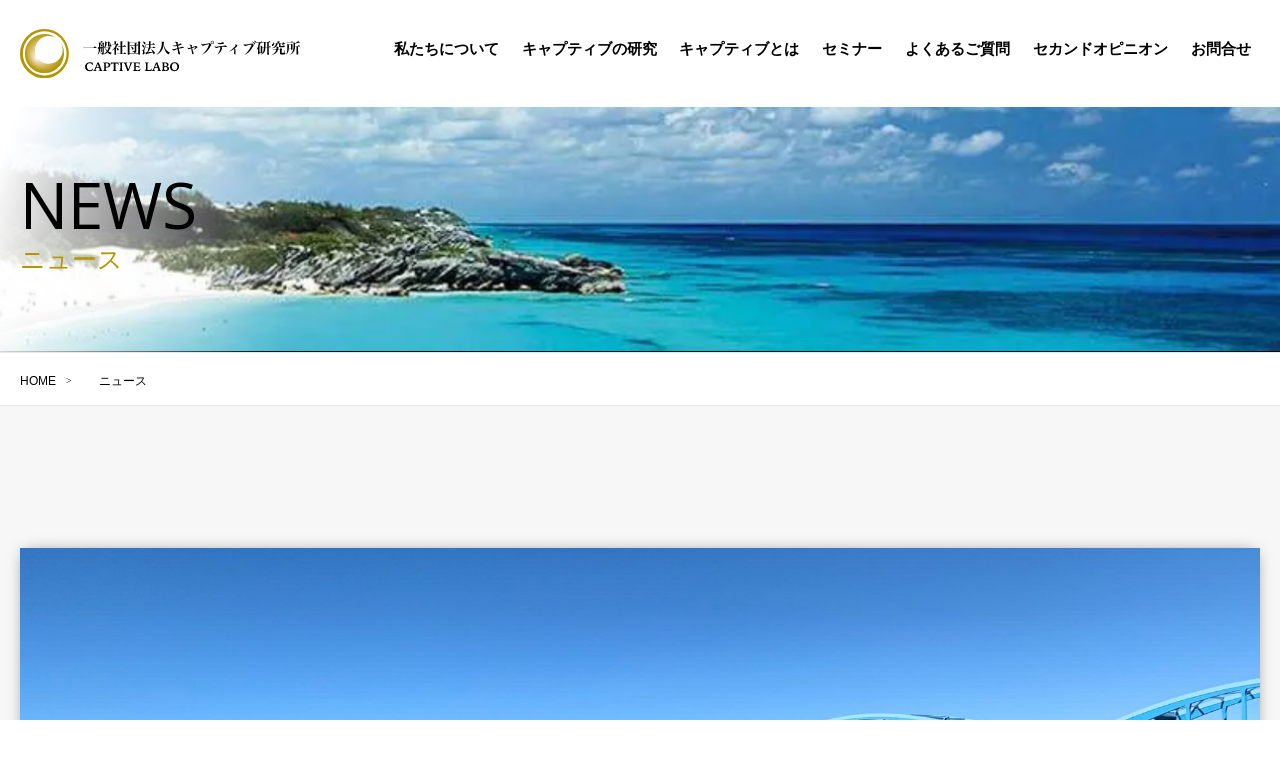

--- FILE ---
content_type: text/html; charset=UTF-8
request_url: https://captivelabo.com/reinsurance-cost/
body_size: 10827
content:
<!doctype html>
<html dir="ltr" lang="ja" prefix="og: https://ogp.me/ns#">
<head>
  <meta name="viewport" content="width=device-width,initial-scale=1">
	<meta charset="UTF-8">
	<link rel="profile" href="https://gmpg.org/xfn/11">

	<title>損保、再保険コスト５割増見込み 相次ぐ自然災害影響 | キャプティブ設立・運営の相談ならキャプティブ研究所へ</title>

		<!-- All in One SEO 4.9.2 - aioseo.com -->
	<meta name="robots" content="max-snippet:-1, max-image-preview:large, max-video-preview:-1" />
	<meta name="author" content="captivelabo"/>
	<link rel="canonical" href="https://captivelabo.com/reinsurance-cost/" />
	<meta name="generator" content="All in One SEO (AIOSEO) 4.9.2" />
		<meta property="og:locale" content="ja_JP" />
		<meta property="og:site_name" content="キャプティブ設立・運営の相談ならキャプティブ研究所へ | 再保険の仕組みを活用した究極の資産防衛「キャプティブ」の活用方法と可能性を徹底研究している研究所。想定しているスキーム、収益等のセカンドオピニオンを受けたい方もご相談下さい。" />
		<meta property="og:type" content="article" />
		<meta property="og:title" content="損保、再保険コスト５割増見込み 相次ぐ自然災害影響 | キャプティブ設立・運営の相談ならキャプティブ研究所へ" />
		<meta property="og:url" content="https://captivelabo.com/reinsurance-cost/" />
		<meta property="article:published_time" content="2019-05-29T09:11:02+00:00" />
		<meta property="article:modified_time" content="2025-01-22T06:54:13+00:00" />
		<meta name="twitter:card" content="summary" />
		<meta name="twitter:title" content="損保、再保険コスト５割増見込み 相次ぐ自然災害影響 | キャプティブ設立・運営の相談ならキャプティブ研究所へ" />
		<script type="application/ld+json" class="aioseo-schema">
			{"@context":"https:\/\/schema.org","@graph":[{"@type":"Article","@id":"https:\/\/captivelabo.com\/reinsurance-cost\/#article","name":"\u640d\u4fdd\u3001\u518d\u4fdd\u967a\u30b3\u30b9\u30c8\uff15\u5272\u5897\u898b\u8fbc\u307f \u76f8\u6b21\u3050\u81ea\u7136\u707d\u5bb3\u5f71\u97ff | \u30ad\u30e3\u30d7\u30c6\u30a3\u30d6\u8a2d\u7acb\u30fb\u904b\u55b6\u306e\u76f8\u8ac7\u306a\u3089\u30ad\u30e3\u30d7\u30c6\u30a3\u30d6\u7814\u7a76\u6240\u3078","headline":"\u640d\u4fdd\u3001\u518d\u4fdd\u967a\u30b3\u30b9\u30c8\uff15\u5272\u5897\u898b\u8fbc\u307f\u3000\u76f8\u6b21\u3050\u81ea\u7136\u707d\u5bb3\u5f71\u97ff","author":{"@id":"https:\/\/captivelabo.com\/author\/randc1234admin\/#author"},"publisher":{"@id":"https:\/\/captivelabo.com\/#organization"},"image":{"@type":"ImageObject","url":"https:\/\/captivelabo.com\/wp-content\/uploads\/2020\/08\/\u8c6a\u96e8\u30fb\u81ea\u7136\u707d\u5bb3.jpg","width":1920,"height":1280},"datePublished":"2019-05-29T18:11:02+09:00","dateModified":"2025-01-22T15:54:13+09:00","inLanguage":"ja","mainEntityOfPage":{"@id":"https:\/\/captivelabo.com\/reinsurance-cost\/#webpage"},"isPartOf":{"@id":"https:\/\/captivelabo.com\/reinsurance-cost\/#webpage"},"articleSection":"\u30cb\u30e5\u30fc\u30b9"},{"@type":"BreadcrumbList","@id":"https:\/\/captivelabo.com\/reinsurance-cost\/#breadcrumblist","itemListElement":[{"@type":"ListItem","@id":"https:\/\/captivelabo.com#listItem","position":1,"name":"\u30db\u30fc\u30e0","item":"https:\/\/captivelabo.com","nextItem":{"@type":"ListItem","@id":"https:\/\/captivelabo.com\/category\/news\/#listItem","name":"\u30cb\u30e5\u30fc\u30b9"}},{"@type":"ListItem","@id":"https:\/\/captivelabo.com\/category\/news\/#listItem","position":2,"name":"\u30cb\u30e5\u30fc\u30b9","item":"https:\/\/captivelabo.com\/category\/news\/","nextItem":{"@type":"ListItem","@id":"https:\/\/captivelabo.com\/reinsurance-cost\/#listItem","name":"\u640d\u4fdd\u3001\u518d\u4fdd\u967a\u30b3\u30b9\u30c8\uff15\u5272\u5897\u898b\u8fbc\u307f\u3000\u76f8\u6b21\u3050\u81ea\u7136\u707d\u5bb3\u5f71\u97ff"},"previousItem":{"@type":"ListItem","@id":"https:\/\/captivelabo.com#listItem","name":"\u30db\u30fc\u30e0"}},{"@type":"ListItem","@id":"https:\/\/captivelabo.com\/reinsurance-cost\/#listItem","position":3,"name":"\u640d\u4fdd\u3001\u518d\u4fdd\u967a\u30b3\u30b9\u30c8\uff15\u5272\u5897\u898b\u8fbc\u307f\u3000\u76f8\u6b21\u3050\u81ea\u7136\u707d\u5bb3\u5f71\u97ff","previousItem":{"@type":"ListItem","@id":"https:\/\/captivelabo.com\/category\/news\/#listItem","name":"\u30cb\u30e5\u30fc\u30b9"}}]},{"@type":"Organization","@id":"https:\/\/captivelabo.com\/#organization","name":"\u30ad\u30e3\u30d7\u30c6\u30a3\u30d6\u8a2d\u7acb\u30fb\u904b\u55b6\u306e\u76f8\u8ac7\u306a\u3089\u30ad\u30e3\u30d7\u30c6\u30a3\u30d6\u7814\u7a76\u6240\u3078","description":"\u518d\u4fdd\u967a\u306e\u4ed5\u7d44\u307f\u3092\u6d3b\u7528\u3057\u305f\u7a76\u6975\u306e\u8cc7\u7523\u9632\u885b\u300c\u30ad\u30e3\u30d7\u30c6\u30a3\u30d6\u300d\u306e\u6d3b\u7528\u65b9\u6cd5\u3068\u53ef\u80fd\u6027\u3092\u5fb9\u5e95\u7814\u7a76\u3057\u3066\u3044\u308b\u7814\u7a76\u6240\u3002\u60f3\u5b9a\u3057\u3066\u3044\u308b\u30b9\u30ad\u30fc\u30e0\u3001\u53ce\u76ca\u7b49\u306e\u30bb\u30ab\u30f3\u30c9\u30aa\u30d4\u30cb\u30aa\u30f3\u3092\u53d7\u3051\u305f\u3044\u65b9\u3082\u3054\u76f8\u8ac7\u4e0b\u3055\u3044\u3002","url":"https:\/\/captivelabo.com\/"},{"@type":"Person","@id":"https:\/\/captivelabo.com\/author\/randc1234admin\/#author","url":"https:\/\/captivelabo.com\/author\/randc1234admin\/","name":"captivelabo","image":{"@type":"ImageObject","@id":"https:\/\/captivelabo.com\/reinsurance-cost\/#authorImage","url":"https:\/\/secure.gravatar.com\/avatar\/260189aaa89353c4b437aa748b6b837130079c0e105e0d22cf2296f7e565cd56?s=96&d=mm&r=g","width":96,"height":96,"caption":"captivelabo"}},{"@type":"WebPage","@id":"https:\/\/captivelabo.com\/reinsurance-cost\/#webpage","url":"https:\/\/captivelabo.com\/reinsurance-cost\/","name":"\u640d\u4fdd\u3001\u518d\u4fdd\u967a\u30b3\u30b9\u30c8\uff15\u5272\u5897\u898b\u8fbc\u307f \u76f8\u6b21\u3050\u81ea\u7136\u707d\u5bb3\u5f71\u97ff | \u30ad\u30e3\u30d7\u30c6\u30a3\u30d6\u8a2d\u7acb\u30fb\u904b\u55b6\u306e\u76f8\u8ac7\u306a\u3089\u30ad\u30e3\u30d7\u30c6\u30a3\u30d6\u7814\u7a76\u6240\u3078","inLanguage":"ja","isPartOf":{"@id":"https:\/\/captivelabo.com\/#website"},"breadcrumb":{"@id":"https:\/\/captivelabo.com\/reinsurance-cost\/#breadcrumblist"},"author":{"@id":"https:\/\/captivelabo.com\/author\/randc1234admin\/#author"},"creator":{"@id":"https:\/\/captivelabo.com\/author\/randc1234admin\/#author"},"image":{"@type":"ImageObject","url":"https:\/\/captivelabo.com\/wp-content\/uploads\/2020\/08\/\u8c6a\u96e8\u30fb\u81ea\u7136\u707d\u5bb3.jpg","@id":"https:\/\/captivelabo.com\/reinsurance-cost\/#mainImage","width":1920,"height":1280},"primaryImageOfPage":{"@id":"https:\/\/captivelabo.com\/reinsurance-cost\/#mainImage"},"datePublished":"2019-05-29T18:11:02+09:00","dateModified":"2025-01-22T15:54:13+09:00"},{"@type":"WebSite","@id":"https:\/\/captivelabo.com\/#website","url":"https:\/\/captivelabo.com\/","name":"\u30ad\u30e3\u30d7\u30c6\u30a3\u30d6\u8a2d\u7acb\u30fb\u904b\u55b6\u306e\u76f8\u8ac7\u306a\u3089\u30ad\u30e3\u30d7\u30c6\u30a3\u30d6\u7814\u7a76\u6240\u3078","description":"\u518d\u4fdd\u967a\u306e\u4ed5\u7d44\u307f\u3092\u6d3b\u7528\u3057\u305f\u7a76\u6975\u306e\u8cc7\u7523\u9632\u885b\u300c\u30ad\u30e3\u30d7\u30c6\u30a3\u30d6\u300d\u306e\u6d3b\u7528\u65b9\u6cd5\u3068\u53ef\u80fd\u6027\u3092\u5fb9\u5e95\u7814\u7a76\u3057\u3066\u3044\u308b\u7814\u7a76\u6240\u3002\u60f3\u5b9a\u3057\u3066\u3044\u308b\u30b9\u30ad\u30fc\u30e0\u3001\u53ce\u76ca\u7b49\u306e\u30bb\u30ab\u30f3\u30c9\u30aa\u30d4\u30cb\u30aa\u30f3\u3092\u53d7\u3051\u305f\u3044\u65b9\u3082\u3054\u76f8\u8ac7\u4e0b\u3055\u3044\u3002","inLanguage":"ja","publisher":{"@id":"https:\/\/captivelabo.com\/#organization"}}]}
		</script>
		<!-- All in One SEO -->


<!-- Google Tag Manager for WordPress by gtm4wp.com -->
<script data-cfasync="false" data-pagespeed-no-defer>
	var gtm4wp_datalayer_name = "dataLayer";
	var dataLayer = dataLayer || [];
</script>
<!-- End Google Tag Manager for WordPress by gtm4wp.com --><link rel="alternate" type="application/rss+xml" title="キャプティブ設立・運営の相談ならキャプティブ研究所へ &raquo; フィード" href="https://captivelabo.com/feed/" />
<link rel="alternate" title="oEmbed (JSON)" type="application/json+oembed" href="https://captivelabo.com/wp-json/oembed/1.0/embed?url=https%3A%2F%2Fcaptivelabo.com%2Freinsurance-cost%2F" />
<link rel="alternate" title="oEmbed (XML)" type="text/xml+oembed" href="https://captivelabo.com/wp-json/oembed/1.0/embed?url=https%3A%2F%2Fcaptivelabo.com%2Freinsurance-cost%2F&#038;format=xml" />
<style id='wp-img-auto-sizes-contain-inline-css'>
img:is([sizes=auto i],[sizes^="auto," i]){contain-intrinsic-size:3000px 1500px}
/*# sourceURL=wp-img-auto-sizes-contain-inline-css */
</style>
<style id='wp-emoji-styles-inline-css'>

	img.wp-smiley, img.emoji {
		display: inline !important;
		border: none !important;
		box-shadow: none !important;
		height: 1em !important;
		width: 1em !important;
		margin: 0 0.07em !important;
		vertical-align: -0.1em !important;
		background: none !important;
		padding: 0 !important;
	}
/*# sourceURL=wp-emoji-styles-inline-css */
</style>
<style id='wp-block-library-inline-css'>
:root{--wp-block-synced-color:#7a00df;--wp-block-synced-color--rgb:122,0,223;--wp-bound-block-color:var(--wp-block-synced-color);--wp-editor-canvas-background:#ddd;--wp-admin-theme-color:#007cba;--wp-admin-theme-color--rgb:0,124,186;--wp-admin-theme-color-darker-10:#006ba1;--wp-admin-theme-color-darker-10--rgb:0,107,160.5;--wp-admin-theme-color-darker-20:#005a87;--wp-admin-theme-color-darker-20--rgb:0,90,135;--wp-admin-border-width-focus:2px}@media (min-resolution:192dpi){:root{--wp-admin-border-width-focus:1.5px}}.wp-element-button{cursor:pointer}:root .has-very-light-gray-background-color{background-color:#eee}:root .has-very-dark-gray-background-color{background-color:#313131}:root .has-very-light-gray-color{color:#eee}:root .has-very-dark-gray-color{color:#313131}:root .has-vivid-green-cyan-to-vivid-cyan-blue-gradient-background{background:linear-gradient(135deg,#00d084,#0693e3)}:root .has-purple-crush-gradient-background{background:linear-gradient(135deg,#34e2e4,#4721fb 50%,#ab1dfe)}:root .has-hazy-dawn-gradient-background{background:linear-gradient(135deg,#faaca8,#dad0ec)}:root .has-subdued-olive-gradient-background{background:linear-gradient(135deg,#fafae1,#67a671)}:root .has-atomic-cream-gradient-background{background:linear-gradient(135deg,#fdd79a,#004a59)}:root .has-nightshade-gradient-background{background:linear-gradient(135deg,#330968,#31cdcf)}:root .has-midnight-gradient-background{background:linear-gradient(135deg,#020381,#2874fc)}:root{--wp--preset--font-size--normal:16px;--wp--preset--font-size--huge:42px}.has-regular-font-size{font-size:1em}.has-larger-font-size{font-size:2.625em}.has-normal-font-size{font-size:var(--wp--preset--font-size--normal)}.has-huge-font-size{font-size:var(--wp--preset--font-size--huge)}.has-text-align-center{text-align:center}.has-text-align-left{text-align:left}.has-text-align-right{text-align:right}.has-fit-text{white-space:nowrap!important}#end-resizable-editor-section{display:none}.aligncenter{clear:both}.items-justified-left{justify-content:flex-start}.items-justified-center{justify-content:center}.items-justified-right{justify-content:flex-end}.items-justified-space-between{justify-content:space-between}.screen-reader-text{border:0;clip-path:inset(50%);height:1px;margin:-1px;overflow:hidden;padding:0;position:absolute;width:1px;word-wrap:normal!important}.screen-reader-text:focus{background-color:#ddd;clip-path:none;color:#444;display:block;font-size:1em;height:auto;left:5px;line-height:normal;padding:15px 23px 14px;text-decoration:none;top:5px;width:auto;z-index:100000}html :where(.has-border-color){border-style:solid}html :where([style*=border-top-color]){border-top-style:solid}html :where([style*=border-right-color]){border-right-style:solid}html :where([style*=border-bottom-color]){border-bottom-style:solid}html :where([style*=border-left-color]){border-left-style:solid}html :where([style*=border-width]){border-style:solid}html :where([style*=border-top-width]){border-top-style:solid}html :where([style*=border-right-width]){border-right-style:solid}html :where([style*=border-bottom-width]){border-bottom-style:solid}html :where([style*=border-left-width]){border-left-style:solid}html :where(img[class*=wp-image-]){height:auto;max-width:100%}:where(figure){margin:0 0 1em}html :where(.is-position-sticky){--wp-admin--admin-bar--position-offset:var(--wp-admin--admin-bar--height,0px)}@media screen and (max-width:600px){html :where(.is-position-sticky){--wp-admin--admin-bar--position-offset:0px}}

/*# sourceURL=wp-block-library-inline-css */
</style><style id='global-styles-inline-css'>
:root{--wp--preset--aspect-ratio--square: 1;--wp--preset--aspect-ratio--4-3: 4/3;--wp--preset--aspect-ratio--3-4: 3/4;--wp--preset--aspect-ratio--3-2: 3/2;--wp--preset--aspect-ratio--2-3: 2/3;--wp--preset--aspect-ratio--16-9: 16/9;--wp--preset--aspect-ratio--9-16: 9/16;--wp--preset--color--black: #000000;--wp--preset--color--cyan-bluish-gray: #abb8c3;--wp--preset--color--white: #ffffff;--wp--preset--color--pale-pink: #f78da7;--wp--preset--color--vivid-red: #cf2e2e;--wp--preset--color--luminous-vivid-orange: #ff6900;--wp--preset--color--luminous-vivid-amber: #fcb900;--wp--preset--color--light-green-cyan: #7bdcb5;--wp--preset--color--vivid-green-cyan: #00d084;--wp--preset--color--pale-cyan-blue: #8ed1fc;--wp--preset--color--vivid-cyan-blue: #0693e3;--wp--preset--color--vivid-purple: #9b51e0;--wp--preset--gradient--vivid-cyan-blue-to-vivid-purple: linear-gradient(135deg,rgb(6,147,227) 0%,rgb(155,81,224) 100%);--wp--preset--gradient--light-green-cyan-to-vivid-green-cyan: linear-gradient(135deg,rgb(122,220,180) 0%,rgb(0,208,130) 100%);--wp--preset--gradient--luminous-vivid-amber-to-luminous-vivid-orange: linear-gradient(135deg,rgb(252,185,0) 0%,rgb(255,105,0) 100%);--wp--preset--gradient--luminous-vivid-orange-to-vivid-red: linear-gradient(135deg,rgb(255,105,0) 0%,rgb(207,46,46) 100%);--wp--preset--gradient--very-light-gray-to-cyan-bluish-gray: linear-gradient(135deg,rgb(238,238,238) 0%,rgb(169,184,195) 100%);--wp--preset--gradient--cool-to-warm-spectrum: linear-gradient(135deg,rgb(74,234,220) 0%,rgb(151,120,209) 20%,rgb(207,42,186) 40%,rgb(238,44,130) 60%,rgb(251,105,98) 80%,rgb(254,248,76) 100%);--wp--preset--gradient--blush-light-purple: linear-gradient(135deg,rgb(255,206,236) 0%,rgb(152,150,240) 100%);--wp--preset--gradient--blush-bordeaux: linear-gradient(135deg,rgb(254,205,165) 0%,rgb(254,45,45) 50%,rgb(107,0,62) 100%);--wp--preset--gradient--luminous-dusk: linear-gradient(135deg,rgb(255,203,112) 0%,rgb(199,81,192) 50%,rgb(65,88,208) 100%);--wp--preset--gradient--pale-ocean: linear-gradient(135deg,rgb(255,245,203) 0%,rgb(182,227,212) 50%,rgb(51,167,181) 100%);--wp--preset--gradient--electric-grass: linear-gradient(135deg,rgb(202,248,128) 0%,rgb(113,206,126) 100%);--wp--preset--gradient--midnight: linear-gradient(135deg,rgb(2,3,129) 0%,rgb(40,116,252) 100%);--wp--preset--font-size--small: 13px;--wp--preset--font-size--medium: 20px;--wp--preset--font-size--large: 36px;--wp--preset--font-size--x-large: 42px;--wp--preset--spacing--20: 0.44rem;--wp--preset--spacing--30: 0.67rem;--wp--preset--spacing--40: 1rem;--wp--preset--spacing--50: 1.5rem;--wp--preset--spacing--60: 2.25rem;--wp--preset--spacing--70: 3.38rem;--wp--preset--spacing--80: 5.06rem;--wp--preset--shadow--natural: 6px 6px 9px rgba(0, 0, 0, 0.2);--wp--preset--shadow--deep: 12px 12px 50px rgba(0, 0, 0, 0.4);--wp--preset--shadow--sharp: 6px 6px 0px rgba(0, 0, 0, 0.2);--wp--preset--shadow--outlined: 6px 6px 0px -3px rgb(255, 255, 255), 6px 6px rgb(0, 0, 0);--wp--preset--shadow--crisp: 6px 6px 0px rgb(0, 0, 0);}:where(.is-layout-flex){gap: 0.5em;}:where(.is-layout-grid){gap: 0.5em;}body .is-layout-flex{display: flex;}.is-layout-flex{flex-wrap: wrap;align-items: center;}.is-layout-flex > :is(*, div){margin: 0;}body .is-layout-grid{display: grid;}.is-layout-grid > :is(*, div){margin: 0;}:where(.wp-block-columns.is-layout-flex){gap: 2em;}:where(.wp-block-columns.is-layout-grid){gap: 2em;}:where(.wp-block-post-template.is-layout-flex){gap: 1.25em;}:where(.wp-block-post-template.is-layout-grid){gap: 1.25em;}.has-black-color{color: var(--wp--preset--color--black) !important;}.has-cyan-bluish-gray-color{color: var(--wp--preset--color--cyan-bluish-gray) !important;}.has-white-color{color: var(--wp--preset--color--white) !important;}.has-pale-pink-color{color: var(--wp--preset--color--pale-pink) !important;}.has-vivid-red-color{color: var(--wp--preset--color--vivid-red) !important;}.has-luminous-vivid-orange-color{color: var(--wp--preset--color--luminous-vivid-orange) !important;}.has-luminous-vivid-amber-color{color: var(--wp--preset--color--luminous-vivid-amber) !important;}.has-light-green-cyan-color{color: var(--wp--preset--color--light-green-cyan) !important;}.has-vivid-green-cyan-color{color: var(--wp--preset--color--vivid-green-cyan) !important;}.has-pale-cyan-blue-color{color: var(--wp--preset--color--pale-cyan-blue) !important;}.has-vivid-cyan-blue-color{color: var(--wp--preset--color--vivid-cyan-blue) !important;}.has-vivid-purple-color{color: var(--wp--preset--color--vivid-purple) !important;}.has-black-background-color{background-color: var(--wp--preset--color--black) !important;}.has-cyan-bluish-gray-background-color{background-color: var(--wp--preset--color--cyan-bluish-gray) !important;}.has-white-background-color{background-color: var(--wp--preset--color--white) !important;}.has-pale-pink-background-color{background-color: var(--wp--preset--color--pale-pink) !important;}.has-vivid-red-background-color{background-color: var(--wp--preset--color--vivid-red) !important;}.has-luminous-vivid-orange-background-color{background-color: var(--wp--preset--color--luminous-vivid-orange) !important;}.has-luminous-vivid-amber-background-color{background-color: var(--wp--preset--color--luminous-vivid-amber) !important;}.has-light-green-cyan-background-color{background-color: var(--wp--preset--color--light-green-cyan) !important;}.has-vivid-green-cyan-background-color{background-color: var(--wp--preset--color--vivid-green-cyan) !important;}.has-pale-cyan-blue-background-color{background-color: var(--wp--preset--color--pale-cyan-blue) !important;}.has-vivid-cyan-blue-background-color{background-color: var(--wp--preset--color--vivid-cyan-blue) !important;}.has-vivid-purple-background-color{background-color: var(--wp--preset--color--vivid-purple) !important;}.has-black-border-color{border-color: var(--wp--preset--color--black) !important;}.has-cyan-bluish-gray-border-color{border-color: var(--wp--preset--color--cyan-bluish-gray) !important;}.has-white-border-color{border-color: var(--wp--preset--color--white) !important;}.has-pale-pink-border-color{border-color: var(--wp--preset--color--pale-pink) !important;}.has-vivid-red-border-color{border-color: var(--wp--preset--color--vivid-red) !important;}.has-luminous-vivid-orange-border-color{border-color: var(--wp--preset--color--luminous-vivid-orange) !important;}.has-luminous-vivid-amber-border-color{border-color: var(--wp--preset--color--luminous-vivid-amber) !important;}.has-light-green-cyan-border-color{border-color: var(--wp--preset--color--light-green-cyan) !important;}.has-vivid-green-cyan-border-color{border-color: var(--wp--preset--color--vivid-green-cyan) !important;}.has-pale-cyan-blue-border-color{border-color: var(--wp--preset--color--pale-cyan-blue) !important;}.has-vivid-cyan-blue-border-color{border-color: var(--wp--preset--color--vivid-cyan-blue) !important;}.has-vivid-purple-border-color{border-color: var(--wp--preset--color--vivid-purple) !important;}.has-vivid-cyan-blue-to-vivid-purple-gradient-background{background: var(--wp--preset--gradient--vivid-cyan-blue-to-vivid-purple) !important;}.has-light-green-cyan-to-vivid-green-cyan-gradient-background{background: var(--wp--preset--gradient--light-green-cyan-to-vivid-green-cyan) !important;}.has-luminous-vivid-amber-to-luminous-vivid-orange-gradient-background{background: var(--wp--preset--gradient--luminous-vivid-amber-to-luminous-vivid-orange) !important;}.has-luminous-vivid-orange-to-vivid-red-gradient-background{background: var(--wp--preset--gradient--luminous-vivid-orange-to-vivid-red) !important;}.has-very-light-gray-to-cyan-bluish-gray-gradient-background{background: var(--wp--preset--gradient--very-light-gray-to-cyan-bluish-gray) !important;}.has-cool-to-warm-spectrum-gradient-background{background: var(--wp--preset--gradient--cool-to-warm-spectrum) !important;}.has-blush-light-purple-gradient-background{background: var(--wp--preset--gradient--blush-light-purple) !important;}.has-blush-bordeaux-gradient-background{background: var(--wp--preset--gradient--blush-bordeaux) !important;}.has-luminous-dusk-gradient-background{background: var(--wp--preset--gradient--luminous-dusk) !important;}.has-pale-ocean-gradient-background{background: var(--wp--preset--gradient--pale-ocean) !important;}.has-electric-grass-gradient-background{background: var(--wp--preset--gradient--electric-grass) !important;}.has-midnight-gradient-background{background: var(--wp--preset--gradient--midnight) !important;}.has-small-font-size{font-size: var(--wp--preset--font-size--small) !important;}.has-medium-font-size{font-size: var(--wp--preset--font-size--medium) !important;}.has-large-font-size{font-size: var(--wp--preset--font-size--large) !important;}.has-x-large-font-size{font-size: var(--wp--preset--font-size--x-large) !important;}
/*# sourceURL=global-styles-inline-css */
</style>

<style id='classic-theme-styles-inline-css'>
/*! This file is auto-generated */
.wp-block-button__link{color:#fff;background-color:#32373c;border-radius:9999px;box-shadow:none;text-decoration:none;padding:calc(.667em + 2px) calc(1.333em + 2px);font-size:1.125em}.wp-block-file__button{background:#32373c;color:#fff;text-decoration:none}
/*# sourceURL=/wp-includes/css/classic-themes.min.css */
</style>
<link rel='stylesheet' id='parent-style-css' href='https://captivelabo.com/wp-content/themes/_s-master/style.css?ver=6.9' media='all' />
<link rel='stylesheet' id='child-style-css' href='https://captivelabo.com/wp-content/themes/_s-master-child/style.css?ver=6.9' media='all' />
<link rel='stylesheet' id='_s-style-css' href='https://captivelabo.com/wp-content/themes/_s-master-child/style.css?ver=1.0.0' media='all' />
<link rel='stylesheet' id='wp-pagenavi-css' href='https://captivelabo.com/wp-content/plugins/wp-pagenavi/pagenavi-css.css?ver=2.70' media='all' />
<link rel="https://api.w.org/" href="https://captivelabo.com/wp-json/" /><link rel="alternate" title="JSON" type="application/json" href="https://captivelabo.com/wp-json/wp/v2/posts/865" /><link rel="EditURI" type="application/rsd+xml" title="RSD" href="https://captivelabo.com/xmlrpc.php?rsd" />
<meta name="generator" content="WordPress 6.9" />
<link rel='shortlink' href='https://captivelabo.com/?p=865' />

<!-- Google Tag Manager for WordPress by gtm4wp.com -->
<!-- GTM Container placement set to footer -->
<script data-cfasync="false" data-pagespeed-no-defer>
	var dataLayer_content = {"pagePostType":"post","pagePostType2":"single-post","pageCategory":["news"],"pagePostAuthor":"captivelabo"};
	dataLayer.push( dataLayer_content );
</script>
<script data-cfasync="false" data-pagespeed-no-defer>
(function(w,d,s,l,i){w[l]=w[l]||[];w[l].push({'gtm.start':
new Date().getTime(),event:'gtm.js'});var f=d.getElementsByTagName(s)[0],
j=d.createElement(s),dl=l!='dataLayer'?'&l='+l:'';j.async=true;j.src=
'//www.googletagmanager.com/gtm.js?id='+i+dl;f.parentNode.insertBefore(j,f);
})(window,document,'script','dataLayer','GTM-WK6BH9X');
</script>
<!-- End Google Tag Manager for WordPress by gtm4wp.com --><link rel="icon" href="https://captivelabo.com/wp-content/uploads/2021/11/facicon.png" sizes="32x32" />
<link rel="icon" href="https://captivelabo.com/wp-content/uploads/2021/11/facicon.png" sizes="192x192" />
<link rel="apple-touch-icon" href="https://captivelabo.com/wp-content/uploads/2021/11/facicon.png" />
<meta name="msapplication-TileImage" content="https://captivelabo.com/wp-content/uploads/2021/11/facicon.png" />

<meta name="description" content="再保険の仕組みを活用した究極の資産防衛「キャプティブ」の活用方法と可能性を徹底研究している研究所。想定しているスキーム、収益等のセカンドオピニオンを受けたい方もご相談下さい。" />

<meta property="og:url" content="https://captivelabo.com/reinsurance-cost/" />
<meta property="og:type" content="article" />
<meta property="og:title" content="損保、再保険コスト５割増見込み　相次ぐ自然災害影響｜キャプティブ設立・運営の相談ならキャプティブ研究所へ" />
<meta property="og:description" content="再保険の仕組みを活用した究極の資産防衛「キャプティブ」の活用方法と可能性を徹底研究している研究所。想定しているスキーム、収益等のセカンドオピニオンを受けたい方もご相談下さい。" />
<meta property="og:site_name" content="キャプティブ設立・運営の相談ならキャプティブ研究所へ" />
<meta property="og:image" content="https://captivelabo.com/wp-content/uploads/2020/08/豪雨・自然災害.jpg" />


	<link rel="stylesheet" href="https://captivelabo.com/wp-content/themes/_s-master-child/common/css/set.css?20251220-0223" type="text/css" />
	<link rel="stylesheet" href="https://captivelabo.com/wp-content/themes/_s-master-child/common/css/normalize.css?20251220-0223" type="text/css" />
	<link rel="stylesheet" href="https://use.fontawesome.com/releases/v5.6.3/css/all.css?20251220-0223">
	<link rel="stylesheet" href="https://captivelabo.com/wp-content/themes/_s-master-child/common/css/basestyle.css?20251220-0223" type="text/css" />
	<link rel="stylesheet" href="https://captivelabo.com/wp-content/themes/_s-master-child/common/css/commonstyle.css?20251220-0223" type="text/css" />
	<link rel="stylesheet" href="https://captivelabo.com/wp-content/themes/_s-master-child/common/css/contents.css?20251220-0223" type="text/css" />
	<link rel="stylesheet" href="https://captivelabo.com/wp-content/themes/_s-master-child/common/css/spmenu.css?20251220-0223" type="text/css" />


</head>

<body id="news" class="wp-singular post-template-default single single-post postid-865 single-format-standard wp-theme-_s-master wp-child-theme-_s-master-child no-sidebar">
	<div class="wrapper newslist">
		<main>
	<header><div class="headerinner">
		<div class="flexbox">
			<div id="logo"><h1><a href="https://captivelabo.com/"><img src="https://captivelabo.com/wp-content/themes/_s-master-child/common/images/common/logo.svg" alt="一般社団法人キャプティブ研究所" /></a></h1></div>
<div id="navigation" class="menu">
    <ul>
      <li><a href="https://captivelabo.com/established-purpose/" class="mainmenu">私たちについて</a></li>
      <li><a href="https://captivelabo.com/investigation/" class="mainmenu">キャプティブの研究</a></li>
      <li><a href="https://captivelabo.com/whatiscaptive/" class="mainmenu">キャプティブとは</a>
        <ul>
          <li><div class="submenuinner">
          <div class="ttibox"><dl>
                <dt>WHAT’S CAPTIVE</dt>
                <dd>キャプティブとは</dd>
              </dl></div>
          <div class="listbox">
            <ul>
          <li><a href="https://captivelabo.com/whatiscaptive/">キャプティブとは何か</a></li>
          <li><a href="https://captivelabo.com/structure/">キャプティブの仕組みと日本企業の現状</a></li>
          <li><a href="https://captivelabo.com/5type/">キャプティブの5つの種類と特徴まとめ</a></li>
          <li><a href="https://captivelabo.com/tax-haven/">キャプティブとタックス・ヘイヴン対策税制</a></li>
          <li><a href="https://captivelabo.com/demerit/">キャプティブのデメリットと問題点</a></li>
          <li><a href="https://captivelabo.com/merit/">キャプティブのメリットと活用方法</a></li>
          <li><a href="https://captivelabo.com/hikiatekin-taisaku/">引当金対策としてキャプティブの活用は有効か？</a></li>
        </ul>
        </div></div>
      </li></ul>
      </li>
      <li><a href="https://captivelabo.com/seminar/" class="mainmenu">セミナー</a></li>
      <li><a href="https://captivelabo.com/faq/" class="mainmenu">よくあるご質問</a></li>
      <li><a href="https://captivelabo.com/second_opinion/" class="mainmenu">セカンドオピニオン</a></li>
      <li><a href="https://captivelabo.com/inquiry/" class="mainmenu">お問合せ</a></li>
    </ul>
      </div>
	</div></header>

<div id="h2box"><div class="contentsinner">
	<h2>
    <p class="text_en">NEWS</p>
    <p class="text_jp">ニュース</p>
	</h2>
</div></div>



<div id="pannavi"><div class="contentsinner">
	<ul>
		<li><a href="/">HOME</a></li>
		<li>ニュース</li>
	</ul>
</div></div>

<div class="bgbox">

<section id="contents01"><div class="contentsinner3">
<div class="viewbox">

		      <div class="imgbox" style="background: url( 'https://captivelabo.com/wp-content/uploads/2020/08/豪雨・自然災害.jpg' )center center no-repeat;background-size:cover;"></div>
  
		<div class="textbox">
						<p class="daysbox">2019.05.29</p>
			<p class="seminartextbox">損保、再保険コスト５割増見込み　相次ぐ自然災害影響</p>

	<div class="entry-content">
<div class="baceh3box">
<h3>はじめに</h3>
<p>損害保険会社が再保険会社に支払う手数料が2020年度から50％程度上がる可能性が高くなりそうです。</p>
<p>損害保険会社は地震や豪雨などの自然災害に対して多額の支払いに備えて引き受けた契約の一部を再保険に加入することでリスクを低減しています。</p>
<p>相次ぐ自然災害で保険金の支払いがかさんでしまうので手数料を上げていく方向のようです。</p>
<h3>支払い要件を厳しくなることも</h3>
<p>再保険への支払い手数料が高くなる以外にも保険料を据え置く場合もあります。</p>
<p>その場合は再保険会社の支払いのハードルが上がります。</p>
<p>そうしていくことで損害保険会社と再保険会社の間でも保険料の支払いや手数料なども含めて様々な調整をしていきます。</p>
<p><p>近年は地震だけでなく、台風や集中豪雨などの自然災害が明らかに増えています。</p>
<p>そこから再保険会社の支払いの頻度・額ともに増えていて、このままでは再保険の運営自体が成り立たなくなる懸念があります。</p>
<p>そのため再保険会社への手数料を上げていくことを検討するしかなくなってしまいました。</p>
<h3>契約者の負担も大きくなる</h3>
<p>再保険会社への損害保険会社への手数料の引き上げは、当然ながら契約者の損害保険会社に支払う保険料にも影響をしてきます。</p>
<p>手数料の支払いが大きくなることで、損害保険会社の運営も厳しくなります。火災保険料なども高めになるのではないかと思われます。</p>
<p>また契約者の負担を減らすためにも、防災・減災などのリスク低減を企業自体も行っていかなければならなくなりました。</p>
<p>新型コロナウイルスの影響も損害保険会社・再保険会社にいろいろな面で影響が出てきそうです。</p>
<p>参考資料：日刊工業新聞</p>
</div>
	</div><!-- .entry-content -->



	<nav class="navigation post-navigation" aria-label="投稿">
		<h2 class="screen-reader-text">投稿ナビゲーション</h2>
		<div class="nav-links"><div class="nav-next"><a href="https://captivelabo.com/coinbase-aon/" rel="next"><span class="nav-subtitle">Next:</span> <span class="nav-title">仮想通貨取引所コインベースと保険大手エーオンがキャプティブの設立を検討</span></a></div></div>
	</nav>
		</div>
</div>
<div class="navbox">
	<ul>
		<li class="prev"></li>
		<li class="next"><a href="https://captivelabo.com/coinbase-aon/" rel="next">Next</a></li>
	</ul>
</div>
</div></section>


</div>

<div id="bottomcontactbox">
	<div class="contentsinner2 contactbox" >
		<div class="flexbox">
			<div class="titlebox">
				<dl>
					<dt>CONTACT US</dt>
					<dd>キャプティブに関するお問合せは、<br>
お問合せフォームまたはお電話にてお寄せください。</dd>
				</dl>
			</div>
			<div class="bottombtnbox">
				<ul>
					<li class="tellink"><a href="tel:03-6809-5330"><img src="https://captivelabo.com/wp-content/themes/_s-master-child/common/images/common/bottomcontact_tel.svg" alt="03-6809-5330" /></a>
						<p>お電話は、平日10:00〜17:00、土日祝除く</p></li>
					<li class="maillink"><a href="https://captivelabo.com/inquiry/"><img src="https://captivelabo.com/wp-content/themes/_s-master-child/common/images/common/bottomcontact_mail.svg" alt="03-6809-5330" /></a>
						<p>メールは24時間受付</p></li>
				</ul>
			</div>
		</div>
	</div>
</div>
	<footer>
		<div class="footerinner">
			<div class="flexbox">
				<div class="adressbox">
					<img src="https://captivelabo.com/wp-content/themes/_s-master-child/common/images/top/logo_top.svg" alt="一般社団法人キャプティブ研究所" />
					<p class="pc_block">〒108-0023 東京都港区芝浦3-16-4 山田ビル4F<br>
Tel : 03-6809-5330   Fax : 03-5439-9823</p>
<p class="maplink pc_block">
	<a href="https://goo.gl/maps/ovPw1yzBgsja582L6" target="_blank"><img src="https://captivelabo.com/wp-content/themes/_s-master-child/common/images/common/footmapicon.svg" alt="" />Googlemap</a>
</p>
				</div>
				<div class="linkbox">
					<div class="flexbox">
						<div class="col3box">
							<dl>
								<dt><a href="https://captivelabo.com/established-purpose/">私たちについて</a></dt>
								<dd class="pc_block"><a href="https://captivelabo.com/established-purpose/">私たちの想い</a></dd>
								<dd class="pc_block"><a href="https://captivelabo.com/investigation/">キャプティブスキームの研究</a></dd>
								<dd class="pc_block"><a href="https://captivelabo.com/established-purpose/#contents03">所長プロフィール</a></dd>
								<dd class="pc_block"><a href="https://captivelabo.com/established-purpose/#contents04">運営会社</a></dd>
							</dl>
						</div>
						<div class="col3box">
							<dl>
								<dt><a href="https://captivelabo.com/whatiscaptive/">キャプティブとは</a></dt>
								<dd><a href="https://captivelabo.com/structure/">キャプティブの仕組み</a></dd>
								<dd><a href="https://captivelabo.com/5type/">キャプティブの種類</a></dd>
								<dd><a href="https://captivelabo.com/tax-haven/">タックスヘイブン税制対策</a></dd>
								<dd><a href="https://captivelabo.com/merit/">キャプティブ活用事例</a></dd>
								<dd><a href="https://captivelabo.com/demerit/">キャプティブの問題点</a></dd>
								<dd><a href="https://captivelabo.com/hikiatekin-taisaku/">引当金対策</a></dd>
							</dl>
						</div>
						<div class="col3box">
							<ul>
								<li><a href="https://captivelabo.com/seminar/">セミナー</a></li>
								<li><a href="https://captivelabo.com/faq/">よくあるご質問</a></li>
								<li><a href="https://captivelabo.com/second_opinion/">セカンドオピニオン</a></li>
								<li><a href="https://captivelabo.com/newsletter/">ニュースレター登録</a></li>
								<li><a href="https://captivelabo.com/category/news/">ニュース</a></li>
								<li><a href="https://www.randcins.jp/privacypolicy/" target="_blank">プライバシーポリシー</a></li>
							</ul>
						</div>
					</div>
				</div>
			</div>
				<p class="sp_block sp_adress">〒108-0023 <br>東京都港区芝浦3-16-4 山田ビル4F<br>
Tel : 03-6809-5330   Fax : 03-5439-9823</p>

			<div class="footcopy">Copyright &copy; 2019-<script type="text/javascript">myDate = new Date() ;myYear = myDate.getFullYear ();document.write(myYear);</script> Captive Labo All Rights Reserved</div>
		</div>
</footer>		</main>
		<div id="pageTop" class="btn-pagetop">
	<p><a href="#"></a></p>
</div>

	</div>


	<div class="menu-trigger" href="">
		<span></span>
		<span></span>
		<span></span>
	</div>
	<nav>
		<ul>
			<li><a href="https://captivelabo.com/">ホーム</a></li>
			<li><a href="https://captivelabo.com/established-purpose/">私たちについて</a></li>
			<li><a href="https://captivelabo.com/investigation/">キャプティブスキームの研究</a></li>
			<li>
				<dl>
					<dt>キャプティブとは</dt>
					<dd>
						<ul>
							<li><a href="https://captivelabo.com/whatiscaptive/">キャプティブとは</a></li>
								<li><a href="https://captivelabo.com/structure/">キャプティブの仕組み</a></li>
									<li><a href="https://captivelabo.com/5type/">キャプティブの種類</a></li>
										<li><a href="https://captivelabo.com/tax-haven/">タックスヘイブン税制対策</a></li>
										<li><a href="https://captivelabo.com/merit/">キャプティブ活用事例</a></li>
										<li><a href="https://captivelabo.com/demerit/">キャプティブの問題点</a></li>
										<li><a href="https://captivelabo.com/hikiatekin-taisaku/">引当金対策</a></li>
											</ul>
										</dd>
									</dl></li>
								<li><a href="https://captivelabo.com/seminar/">セミナー</a></li>
								<li><a href="https://captivelabo.com/faq/">よくあるご質問</a></li>
								<li><a href="https://captivelabo.com/second_opinion/">セカンドオピニオン</a></li>
								<li><a href="https://captivelabo.com/newsletter/">ニュースレター登録</a></li>
								<li><a href="https://captivelabo.com/category/news/">ニュース</a></li>
								<li><a href="https://www.randcins.jp/privacypolicy/" target="_blank">プライバシーポリシー</a></li>
								<li><a href="https://captivelabo.com/inquiry/">お問い合わせ</a></li>
								</ul>
							</nav>
	<div class="overlay"></div>
</div>


<script src="https://ajax.googleapis.com/ajax/libs/jquery/1.11.0/jquery.min.js"></script>
	<script src="https://captivelabo.com/wp-content/themes/_s-master-child/common/js/modernizr-custom.js"></script>
	<script src="https://captivelabo.com/wp-content/themes/_s-master-child/common/js/jquery.matchHeight.js"></script>
	<script src="https://captivelabo.com/wp-content/themes/_s-master-child/common/js/common.js"></script>
	<script src="https://captivelabo.com/wp-content/themes/_s-master-child/common/js/megamenu.js"></script>
<script>
$('.textbox').matchHeight();
</script>


<script type="speculationrules">
{"prefetch":[{"source":"document","where":{"and":[{"href_matches":"/*"},{"not":{"href_matches":["/wp-*.php","/wp-admin/*","/wp-content/uploads/*","/wp-content/*","/wp-content/plugins/*","/wp-content/themes/_s-master-child/*","/wp-content/themes/_s-master/*","/*\\?(.+)"]}},{"not":{"selector_matches":"a[rel~=\"nofollow\"]"}},{"not":{"selector_matches":".no-prefetch, .no-prefetch a"}}]},"eagerness":"conservative"}]}
</script>

<!-- GTM Container placement set to footer -->
<!-- Google Tag Manager (noscript) -->
				<noscript><iframe src="https://www.googletagmanager.com/ns.html?id=GTM-WK6BH9X" height="0" width="0" style="display:none;visibility:hidden" aria-hidden="true"></iframe></noscript>
<!-- End Google Tag Manager (noscript) --><script type="module" src="https://captivelabo.com/wp-content/plugins/all-in-one-seo-pack/dist/Lite/assets/table-of-contents.95d0dfce.js?ver=4.9.2" id="aioseo/js/src/vue/standalone/blocks/table-of-contents/frontend.js-js"></script>
<script src="https://captivelabo.com/wp-content/themes/_s-master/js/navigation.js?ver=1.0.0" id="_s-navigation-js"></script>
<script id="wp-emoji-settings" type="application/json">
{"baseUrl":"https://s.w.org/images/core/emoji/17.0.2/72x72/","ext":".png","svgUrl":"https://s.w.org/images/core/emoji/17.0.2/svg/","svgExt":".svg","source":{"concatemoji":"https://captivelabo.com/wp-includes/js/wp-emoji-release.min.js?ver=6.9"}}
</script>
<script type="module">
/*! This file is auto-generated */
const a=JSON.parse(document.getElementById("wp-emoji-settings").textContent),o=(window._wpemojiSettings=a,"wpEmojiSettingsSupports"),s=["flag","emoji"];function i(e){try{var t={supportTests:e,timestamp:(new Date).valueOf()};sessionStorage.setItem(o,JSON.stringify(t))}catch(e){}}function c(e,t,n){e.clearRect(0,0,e.canvas.width,e.canvas.height),e.fillText(t,0,0);t=new Uint32Array(e.getImageData(0,0,e.canvas.width,e.canvas.height).data);e.clearRect(0,0,e.canvas.width,e.canvas.height),e.fillText(n,0,0);const a=new Uint32Array(e.getImageData(0,0,e.canvas.width,e.canvas.height).data);return t.every((e,t)=>e===a[t])}function p(e,t){e.clearRect(0,0,e.canvas.width,e.canvas.height),e.fillText(t,0,0);var n=e.getImageData(16,16,1,1);for(let e=0;e<n.data.length;e++)if(0!==n.data[e])return!1;return!0}function u(e,t,n,a){switch(t){case"flag":return n(e,"\ud83c\udff3\ufe0f\u200d\u26a7\ufe0f","\ud83c\udff3\ufe0f\u200b\u26a7\ufe0f")?!1:!n(e,"\ud83c\udde8\ud83c\uddf6","\ud83c\udde8\u200b\ud83c\uddf6")&&!n(e,"\ud83c\udff4\udb40\udc67\udb40\udc62\udb40\udc65\udb40\udc6e\udb40\udc67\udb40\udc7f","\ud83c\udff4\u200b\udb40\udc67\u200b\udb40\udc62\u200b\udb40\udc65\u200b\udb40\udc6e\u200b\udb40\udc67\u200b\udb40\udc7f");case"emoji":return!a(e,"\ud83e\u1fac8")}return!1}function f(e,t,n,a){let r;const o=(r="undefined"!=typeof WorkerGlobalScope&&self instanceof WorkerGlobalScope?new OffscreenCanvas(300,150):document.createElement("canvas")).getContext("2d",{willReadFrequently:!0}),s=(o.textBaseline="top",o.font="600 32px Arial",{});return e.forEach(e=>{s[e]=t(o,e,n,a)}),s}function r(e){var t=document.createElement("script");t.src=e,t.defer=!0,document.head.appendChild(t)}a.supports={everything:!0,everythingExceptFlag:!0},new Promise(t=>{let n=function(){try{var e=JSON.parse(sessionStorage.getItem(o));if("object"==typeof e&&"number"==typeof e.timestamp&&(new Date).valueOf()<e.timestamp+604800&&"object"==typeof e.supportTests)return e.supportTests}catch(e){}return null}();if(!n){if("undefined"!=typeof Worker&&"undefined"!=typeof OffscreenCanvas&&"undefined"!=typeof URL&&URL.createObjectURL&&"undefined"!=typeof Blob)try{var e="postMessage("+f.toString()+"("+[JSON.stringify(s),u.toString(),c.toString(),p.toString()].join(",")+"));",a=new Blob([e],{type:"text/javascript"});const r=new Worker(URL.createObjectURL(a),{name:"wpTestEmojiSupports"});return void(r.onmessage=e=>{i(n=e.data),r.terminate(),t(n)})}catch(e){}i(n=f(s,u,c,p))}t(n)}).then(e=>{for(const n in e)a.supports[n]=e[n],a.supports.everything=a.supports.everything&&a.supports[n],"flag"!==n&&(a.supports.everythingExceptFlag=a.supports.everythingExceptFlag&&a.supports[n]);var t;a.supports.everythingExceptFlag=a.supports.everythingExceptFlag&&!a.supports.flag,a.supports.everything||((t=a.source||{}).concatemoji?r(t.concatemoji):t.wpemoji&&t.twemoji&&(r(t.twemoji),r(t.wpemoji)))});
//# sourceURL=https://captivelabo.com/wp-includes/js/wp-emoji-loader.min.js
</script>

</body>
</html>


--- FILE ---
content_type: text/css
request_url: https://captivelabo.com/wp-content/themes/_s-master-child/style.css?ver=1.0.0
body_size: 718
content:
/*!
Theme Name: _s Child
Template:_s-master
*/

dd{
	margin:0;
}
.main-navigation ul{
	display:block;
}
.post, .page {
    margin: 0;
}

.post-navigation,
.comments-area{
	display:none;
}
dt{
	font-weight:200;
}
.mwform-checkbox-field label, .mwform-radio-field label{
	font-weight:200;
}
#primary{
width:calc(100% - 250px) ;
}
#secondary{
width:200px;
}
.byline{
	display:none;
}
.wpcf7 { width:100%; border:1px solid #ddd; background:#fafafa; padding:0; margin:0 0 2.5em !important; font-size:18px;}
.wpcf7 form{ margin:1.5em 1.5em 0;}
.wpcf7 p { margin-bottom:1em; font-size:15px; }
.wpcf7 input, .wpcf7 textarea { width:auto; -moz-box-sizing: border-box; box-sizing: border-box; width:100%; border:1px solid #ccc; line-height:1.2; padding:8px;  }
.wpcf7 select, .wpcf7 input[type=checkbox], .wpcf7 input[type=radio] { width:auto; max-width:97%; border:1px solid #ccc; padding:8px; }
.wpcf7 select, .wpcf7 .wpcf7-list-item-label { line-height:1.2; font-size:15px; }
.wpcf7-list-item { display:block; }
.wpcf7 textarea { height:300px; }
.wpcf7 input:focus, .wpcf7 textarea:focus { outline:none; border:1px solid #bbb; -webkit-box-shadow:inset 0 0 5px rgba(0, 0, 0, 0.2); box-shadow:inner 0 0 5px rgba(0, 0, 0, 0.5); }

.wpcf7 input.wpcf7-submit, .wpcf7 input.wpcf7-submit::before, .wpcf7 input.wpcf7-submit::after { -webkit-box-sizing:border-box; -moz-box-sizing:border-box; box-sizing:border-box; }
.wpcf7 input.wpcf7-submit:hover { background-color:#666666; }
.wpcf7 .wpcf7-not-valid { background:pink; }
.wpcf7 .wpcf7-response-output { margin:10px 0 0; padding:8px 35px 8px 14px; -webkit-border-radius:4px; -moz-border-radius:4px; border-radius:4px; }
.wpcf7 .wpcf7-validation-errors { color:#B94A48; background-color:#F2DEDE; border:1px solid #EED3D7; }
.wpcf7 .wpcf7-mail-sent-ok { color:#3A87AD; background-color:#D9EDF7; border:1px solid #BCE8F1; }
.formbox .wpcf7{
border:none;
	background-color:#F7F7F7;
}
@media screen and (max-width: 420px) {
#primary{
width:100% ;
}
#secondary{
width:100% ;
}
.page-content, .entry-content, .entry-summary {
    margin: 0;
}


	}



--- FILE ---
content_type: text/css
request_url: https://captivelabo.com/wp-content/themes/_s-master-child/common/css/set.css?20251220-0223
body_size: 628
content:
body {
  margin: 0;
}
 
@media (max-width: 1024px) {
  body {
    min-width: 100%;
  }
}
 
h1, h2, h3, h4, h5, h6 {
  line-height: 2;
  margin-top: 0px;
  margin-bottom: 0px;
}
 
@media (max-width: 1024px) {
  h1, h2, h3, h4, h5, h6 {
    line-height: 1.6;
  }
}
@media (max-width: 740px) {
  h1, h2, h3, h4, h5, h6 {
    line-height: 1.4;
  }
}
 
h1, h2, h3, h4, h5, h6,
article, aside, details, figcaption, figure, footer, header, hgroup, main, menu, nav, section, summary,
div, span,
p,
ul, ol, li,
dl, dt, dd,
table, tr, th, td,
a, img,
*:after, *:before {
  box-sizing: border-box;
}
 
figure {
  margin: 0;
  padding: 0;
}
 
p,
li,
dl,
table {
  line-break: strict;
  word-break: break-strict;
  word-wrap: break-word;
  font-size: 1em;
  margin: 0px;
}
 
small {
  font-size: 12px;
}
 
@media (max-width: 1024px) {
  p,
  li,
  dl,
  table {
    line-height: 1.7;
  }
}
@media (max-width: 740px) {
  p,
  li,
  dl,
  table {
    line-height: 1.5;
  }
}
 
tr {
  word-break: break-all;
}
.nw {
  white-space: nowrap;
}
 
img {
  vertical-align: bottom;
  max-width: 100%;
}
 
::selection {
  background: #7cc6cf;
  color: #ffffff;
}
 
::-moz-selection {
  background: #7cc6cf;
  color: #ffffff;
}
 
a {
  background: transparent;
  text-decoration: none;
  color: #2a3297;
  transition: 0.3s;
}
 
a:focus{
	outline:none;
}
 
a:hover {
  text-decoration: underline;
}
 
.cfx:after {
  content: "";
  display: block;
  clear: both;
}
.cfxo {
  overflow: hidden;
}
ul,
.li_none {
  list-style-type: none;
  margin: 0px;
  padding: 0px;
}
 
dd {
  margin-left: 0;
}
.ul{
  list-style-type: disc;
  margin: 1em 0;
  padding-left: 40px;
}
 
textarea {
  overflow: auto;
  vertical-align: top;
  resize: vertical;
}
 
select option {
  padding: 0px 5px;
}
 
form label {
  cursor: pointer;
}
 
input:placeholder {
  color: #999;
}
 
input:-ms-input-placeholder {
  color: #999;
}

--- FILE ---
content_type: text/css
request_url: https://captivelabo.com/wp-content/themes/_s-master-child/common/css/basestyle.css?20251220-0223
body_size: 694
content:
img{  border:0;  padding:0;  margin:0;  vertical-align: top;}*{ padding:0; margin:0;}table{  font-size:1em;   border-collapse: collapse;}/* clearfix */.clearfix:after {   content: ".";   display: block;   clear: both;   height: 0;   overflow:hidden;font-size:0.1em;line-height:0;}.clearfix { display: inline-block; }* html .clearfix { height: 1% }.clearfix {display:block;}.mt-5{  margin-top:5px;}.mb-5{  margin-bottom:5px;}.mtb-5{ margin-top:5px;margin-bottom:5px;}.mt-10{ margin-top:10px;}.mb-10{ margin-bottom:10px;}.mtb-10{  margin-top:10px;margin-bottom:10px;}.mt-15{ margin-top:15px;}.mb-15{ margin-bottom:15px;}.mtb-15{  margin-top:15px;margin-bottom:15px;}.mt-20{ margin-top:20px;}.mb-20{ margin-bottom:20px;}.mtb-20{  margin-top:20px;margin-bottom:20px;}.mt-25{ margin-top:25px;}.mb-25{ margin-bottom:25px;}.mtb-25{  margin-top:25px;margin-bottom:25px;}.mt-40{ margin-top:40px;}.mb-40{ margin-bottom:40px;}.pr-10{ padding-right:10px;}.pl-10{ padding-left:10px;}.prl-10{ padding-right:10px;padding-left:10px;}.righttext{ text-align:right;}.centertext{ text-align:center;}.text_mini{ font-size:0.8em; }.pc_block{display:block}.sp_block{display:none}.br-pc{display:inline-block}.br-sp{display:none}.ipad_block{display:none;}/* SELF CLEARING FLOATS - CLEARFIX METHOD */.container:after,.row:after, .col:after, .clr:after, .group:after {   content: "";   display: table;   clear: both; }/*  DEFAULT ROW STYLES   Set bottom padding according to preference */.row { padding-bottom: 0em;}h1,h2,h3,h4,h5{  font-size: 1em;  line-height: 1;  margin: 0;  padding: 0;  font-weight: normal;}@media print {  body {    -webkit-print-color-adjust: exact;  }}@media (orientation: portrait) and (max-width: 1024px) {.sp_block{display:block;}.ipad_block{display:none;}.pc_block{display:none;}.br-pc{display:none}.br-sp{display:inline-block} } @media only screen and (min-device-width: 768px) and (max-device-width: 1024px) and (orientation:portrait) {.sp_block{display:none;}.pc_block{display:none;}.ipad_block{display:block!important;}.br-pc{display:none}.br-sp{display:inline-block}}

--- FILE ---
content_type: text/css
request_url: https://captivelabo.com/wp-content/themes/_s-master-child/common/css/commonstyle.css?20251220-0223
body_size: 2475
content:
@charset "UTF-8";
/*基本の黄土色*/
/*薄いグレー*/
/*薄いグレー*/
/*赤*/
/*スマホメニューの色*/
/*スマホメニューの色*/
@import url("https://fonts.googleapis.com/css2?family=Open+Sans:wght@300;400;500;600;700;800&display=swap");
body {
  background: #fff;
  font-style: normal;
  font-weight: normal;
  text-align: center;
  text-indent: 0pt;
  letter-spacing: 0em;
  color: #000;
  font-size: 18px;
  line-height: 1.8;
  margin: 0;
  padding: 0;
  font-family: "游ゴシック体", YuGothic, "游ゴシック", "Yu Gothic", sans-serif;
  font-weight: 500;
  min-width: 1620px;
}

a {
  outline: none;
}

a:link {
  color: #000;
  text-decoration: none;
}

a:visited {
  color: #000;
}

a:hover {
  color: #000;
  text-decoration: none;
  opacity: 0.7;
}

a:active {
  color: #000;
  text-decoration: none;
}

#pageTop {
  position: fixed;
  bottom: 0px;
  right: 10px;
  width: 65px;
  height: 65px;
}
#pageTop a {
  display: block;
  position: absolute;
  z-index: 999;
  padding: 14px 0 0 2px;
  width: 65px;
  height: 65px;
  line-height: 1.4;
  background-color: #000;
  border-radius: 0;
  color: #fff;
  font-weight: bold;
  text-decoration: none;
  text-align: center;
  cursor: pointer;
}
#pageTop a:before {
  content: "\f077";
  font-family: "Font Awesome 5 Free";
  font-weight: 900;
  padding: 0;
  margin: 0 auto;
  position: absolute;
  top: 50%;
  left: 50%;
  -webkit-transform: translate(-50%, -50%);
          transform: translate(-50%, -50%);
  text-align: center;
}
#pageTop a:hover {
  text-decoration: none;
  opacity: 0.7;
}

.btn-pagetop {
  -webkit-transition: all 0.7s;
  transition: all 0.7s;
  pointer-events: none;
  opacity: 0;
}

.pageTopBtn-in {
  opacity: 1;
  pointer-events: auto;
}

.flexbox {
  display: -webkit-box;
  display: -ms-flexbox;
  display: flex;
  -webkit-box-pack: justify;
      -ms-flex-pack: justify;
          justify-content: space-between;
  -ms-flex-wrap: wrap;
      flex-wrap: wrap;
}
.flexbox .col3_2box {
  width: 66%;
}
.flexbox .col3_1box {
  width: 30%;
}
.flexbox .col5_2box {
  width: 40%;
}
.flexbox .col5_3box {
  width: 55%;
}
.flexbox .col2box {
  width: 48%;
}
.flexbox .col3box {
  width: 31%;
}
.flexbox .col2fullbox {
  width: 50%;
}

header {
  padding: 20px;
  width: 100%;
  position: fixed;
  background-color: #fff;
  z-index: 10;
  top: 0;
}
header .headerinner {
  width: 1620px;
  margin: 0 auto;
}
header .flexbox {
  -webkit-box-align: center;
      -ms-flex-align: center;
          align-items: center;
}
header #logo {
  width: 327px;
  text-align: left;
}
header #navigation {
  width: calc(100% - 327px);
  text-align: right;
}
header .menu > ul {
  margin: 0 auto;
  width: 100%;
  list-style: none;
  padding: 0;
  -webkit-box-sizing: border-box;
          box-sizing: border-box;
}
header .menu > ul:before,
header .menu > ul:after {
  content: "";
  display: table;
}
header .menu > ul:after {
  clear: both;
}
header .menu > ul > li {
  display: inline-block;
  /*background: #e9e9e9;*/
  padding: 0;
  margin: 0;
}
header .menu > ul > li a {
  text-decoration: none;
  padding: 1em 1vw;
  display: block;
  font-size: 17px;
  font-weight: bold;
}
header .menu > ul > li > ul {
  display: none;
  width: 100%;
  background: #fff;
  padding: 20px;
  position: absolute;
  z-index: 99;
  left: 0;
  top: 82px;
  margin: 0;
  list-style: none;
  -webkit-box-sizing: border-box;
          box-sizing: border-box;
  -webkit-box-shadow: 0px 8px 16px -8px rgba(0, 0, 0, 0.6);
          box-shadow: 0px 8px 16px -8px rgba(0, 0, 0, 0.6);
}
header .menu > ul > li > ul.normal-sub {
  width: 100%;
  left: 0;
  padding: 10px 20px;
}
header .menu > ul > li > ul.normal-sub > li {
  width: 100%;
}
header .menu > ul > li > ul.normal-sub > li a {
  border: 0;
  padding: 1em 0;
}
header .menu > ul > li .submenuinner {
  display: -webkit-box;
  display: -ms-flexbox;
  display: flex;
  -webkit-box-pack: justify;
      -ms-flex-pack: justify;
          justify-content: space-between;
  -ms-flex-wrap: wrap;
      flex-wrap: wrap;
  max-width: 1620px;
  margin: 0 auto;
}
header .menu > ul > li .submenuinner .ttibox {
  display: inline-block;
  width: 40%;
  text-align: left;
}
header .menu > ul > li .submenuinner .ttibox dl dt {
  font-size: 40px;
  color: #000;
  font-family: "Open Sans", sans-serif;
  font-weight: 500;
  line-height: 1.4;
}
header .menu > ul > li .submenuinner .ttibox dl dd {
  font-size: 22px;
  color: #B49400;
}
header .menu > ul > li .submenuinner .listbox {
  display: inline-block;
  width: 60%;
  text-align: left;
}
header .menu > ul > li .submenuinner .listbox ul {
  display: -webkit-box;
  display: -ms-flexbox;
  display: flex;
  -webkit-box-pack: justify;
      -ms-flex-pack: justify;
          justify-content: space-between;
  -ms-flex-wrap: wrap;
      flex-wrap: wrap;
}
header .menu > ul > li .submenuinner .listbox li {
  width: 48%;
  margin: 0;
  border-bottom: 1px #EAE7E7 solid;
  background: url(../images/common/arrow2.svg) right center no-repeat;
  background-size: 10px;
}
header .menu > ul > li .submenuinner .listbox li a {
  color: #333 !important;
}
header .menu > ul > li .submenuinner .listbox li a:hover {
  background-color: #F7F7F7;
}

footer {
  width: 100%;
  margin: 0 auto;
  background-color: #000;
  color: #fff;
  padding-top: 100px;
}
footer a:link {
  color: #fff;
  text-decoration: none;
}
footer a:visited {
  color: #fff;
}
footer a:hover {
  color: #fff;
  text-decoration: none;
  opacity: 0.7;
}
footer a:active {
  color: #fff;
  text-decoration: none;
}
footer .footerinner {
  width: 1620px;
  margin: 0 auto;
}
footer .footerinner .adressbox {
  width: 50%;
  text-align: left;
  font-size: 14px;
}
footer .footerinner .adressbox img {
  vertical-align: middle;
  margin-right: 10px;
}
footer .footerinner .adressbox a {
  color: #fff;
}
footer .footerinner .adressbox a:hover {
  opacity: 0.7;
}
footer .footerinner .linkbox {
  width: 50%;
  text-align: left;
}
footer .footerinner .linkbox a {
  color: #fff;
}
footer .footerinner .linkbox a:hover {
  opacity: 0.7;
}
footer .footerinner .linkbox dl {
  font-size: 14px;
}
footer .footerinner .linkbox dl dt {
  font-weight: bold;
  margin-bottom: 10px;
}
footer .footerinner .linkbox dl dd {
  padding-left: 20px;
  position: relative;
}
footer .footerinner .linkbox dl dd:before {
  content: "";
  width: 10px;
  height: 1px;
  background-color: #fff;
  display: inline-block;
  position: absolute;
  top: 12px;
  left: 0;
}
footer .footerinner .linkbox ul {
  font-size: 14px;
}
footer .footerinner .linkbox ul li {
  font-weight: bold;
}
footer .footcopy {
  padding-top: 50px;
  padding-bottom: 50px;
  margin-top: 50px;
  border-top: 1px #707070 solid;
  font-size: 13px;
}

#bottomcontactbox {
  background: url(../images/common/bottomcontactbg.jpg) top center no-repeat;
  background-size: cover;
  padding: 90px 0;
}
#bottomcontactbox .contactbox {
  background-color: rgba(255, 255, 255, 0.9);
  padding: 40px 80px;
}
#bottomcontactbox .contactbox .flexbox {
  -webkit-box-align: center;
      -ms-flex-align: center;
          align-items: center;
}
#bottomcontactbox .contactbox .titlebox {
  width: calc(100% - 335px);
  text-align: left;
}
#bottomcontactbox .contactbox .titlebox dl dt {
  font-size: 37px;
  margin-bottom: 40px;
  font-family: "Open Sans", sans-serif;
  font-weight: 500;
  line-height: 1;
}
#bottomcontactbox .contactbox .titlebox dl dd {
  font-size: 18px;
}
#bottomcontactbox .contactbox .bottombtnbox {
  width: 335px;
}
#bottomcontactbox .contactbox .bottombtnbox p {
  font-size: 13px;
  text-align: center;
}
#bottomcontactbox .contactbox .bottombtnbox ul li {
  margin-bottom: 30px;
  table-layout: fixed;
}
#bottomcontactbox .contactbox .bottombtnbox ul li img {
  max-width: 100%;
}
#bottomcontactbox .contactbox .bottombtnbox ul li:last-child {
  margin-bottom: 0px;
}
#bottomcontactbox .contactbox .bottombtnbox ul li a {
  padding: 20px;
  display: block;
}
#bottomcontactbox .contactbox .bottombtnbox ul li.tellink a {
  background-color: #000;
}
#bottomcontactbox .contactbox .bottombtnbox ul li.maillink a {
  background-color: #B49400;
}

.contentsinner {
  width: 1620px;
  margin: 0 auto;
}

.contentsinner2 {
  width: 1300px;
  margin: 0 auto;
}

.contentsinner3 {
  width: 1100px;
  margin: 0 auto;
}

#top-contents {
  height: 300px;
}

@media screen and (max-width: 1620px) {
  body {
    min-width: 100%;
  }

  header .headerinner {
    width: 100%;
  }

  footer .footerinner {
    width: 100%;
    padding-left: 20px;
    padding-right: 20px;
  }

  .contentsinner {
    width: 100%;
    padding-left: 20px;
    padding-right: 20px;
  }
}
@media screen and (max-width: 1486px) {
  header .menu > ul > li a {
    font-size: 15px;
  }
}
@media screen and (max-width: 1300px) {
  .contentsinner2 {
    width: 100%;
  }

  .contentsinner3 {
    width: 100%;
  }

  section .contentsinner2 {
    width: 100%;
    padding-left: 20px;
    padding-right: 20px;
  }
  section .contentsinner3 {
    width: 100%;
    padding-left: 20px;
    padding-right: 20px;
  }
}
@media screen and (max-width: 1295px) {
  header .headerinner {
    padding-left: 0px;
    padding-right: 0px;
  }
  header #logo {
    width: 22vw;
  }
  header #navigation {
    width: calc(100% - 22vw);
  }
  header .menu > ul > li a {
    padding: 1em 0.7vw;
  }
}
@media screen and (max-width: 984px) {
  header .menu > ul > li a {
    font-size: 0.7em;
    padding: 1em 0.6vw;
  }
}
/* -------------------------------sp--------------------------------------------- */
@media screen and (max-width: 1180px) {
  /* support iOS */
  html {
    height: -webkit-fill-available;
  }

  body {
    min-height: 100vh;
    min-height: -webkit-fill-available;
    font-size: 16px;
    line-height: 1.6;
  }

  .flexbox {
    display: block;
  }
  .flexbox .col2box {
    width: 100%;
    margin-bottom: 40px;
  }
  .flexbox .col2box:last-child {
    margin-bottom: 0px;
  }
  .flexbox .col3box {
    width: 100%;
    margin-bottom: 40px;
  }
  .flexbox .col3box:last-child {
    margin-bottom: 0px;
  }
  .flexbox .col3_2box {
    width: 100%;
    margin-bottom: 40px;
  }
  .flexbox .col3_1box {
    width: 100%;
    margin-bottom: 40px;
  }
  .flexbox .col5_2box {
    width: 100%;
    margin-bottom: 40px;
  }
  .flexbox .col5_3box {
    width: 100%;
    margin-bottom: 40px;
  }

  header {
    padding: 5px 20px 5px 20px;
    height: 50px;
  }
  header #logo {
    width: 55vw;
  }
  header #navigation {
    display: none;
  }

  #bottomcontactbox {
    padding: 20px;
  }
  #bottomcontactbox .contactbox {
    padding: 20px 10px;
  }
  #bottomcontactbox .contactbox .titlebox {
    width: 100%;
    margin-bottom: 40px;
  }
  #bottomcontactbox .contactbox .titlebox dl dt {
    text-align: center;
  }
  #bottomcontactbox .contactbox .titlebox dl dd {
    text-align: center;
    font-size: 13px;
  }
  #bottomcontactbox .contactbox .bottombtnbox {
    width: 100%;
  }
  #bottomcontactbox .contactbox .bottombtnbox p {
    margin-top: 5px;
  }

  footer {
    padding-top: 20px;
  }
  footer .col3box {
    margin-bottom: 0;
  }
  footer .footerinner .adressbox {
    width: 100%;
  }
  footer .footerinner .linkbox {
    width: 100%;
    margin-top: 20px;
    margin-bottom: 20px;
  }
  footer .footerinner .linkbox dl dt {
    position: relative;
    padding-left: 20px;
    margin-bottom: 20px;
  }
  footer .footerinner .linkbox dl dt a {
    display: block;
  }
  footer .footerinner .linkbox dl dt:before {
    content: "";
    width: 10px;
    height: 1px;
    background-color: #fff;
    display: inline-block;
    position: absolute;
    top: 12px;
    left: 0;
  }
  footer .footerinner .linkbox dl dd {
    margin-bottom: 20px;
    margin-left: 20px;
  }
  footer .footerinner .linkbox dl dd a {
    display: block;
  }
  footer .footerinner ul li {
    position: relative;
    padding-left: 20px;
    margin-bottom: 20px;
  }
  footer .footerinner ul li:before {
    content: "";
    width: 10px;
    height: 1px;
    background-color: #fff;
    display: inline-block;
    position: absolute;
    top: 12px;
    left: 0;
  }
  footer .sp_adress {
    text-align: left;
    border-top: 1px #EAE7E7 solid;
    padding-top: 10px;
  }
  footer .footcopy {
    padding-top: 20px;
    margin-top: 20px;
    border-top: none;
    font-size: 10px;
  }
}
@media (orientation: landscape) and (max-width: 824px) {
  #bottomcontactbox .contactbox .flexbox {
    display: -webkit-box;
    display: -ms-flexbox;
    display: flex;
  }
  #bottomcontactbox .contactbox .titlebox {
    width: 50%;
  }
  #bottomcontactbox .contactbox .bottombtnbox {
    width: 50%;
  }
  #bottomcontactbox .contactbox .bottombtnbox a {
    text-align: center;
  }

  footer .flexbox {
    display: -webkit-box;
    display: -ms-flexbox;
    display: flex;
  }
  footer .flexbox .col3box {
    width: 31%;
  }
}
@media only screen and (min-device-width: 768px) and (max-device-width: 1180px) {
  #bottomcontactbox .contactbox .flexbox {
    display: -webkit-box;
    display: -ms-flexbox;
    display: flex;
  }
  #bottomcontactbox .contactbox .titlebox {
    width: 50%;
  }
  #bottomcontactbox .contactbox .bottombtnbox {
    width: 50%;
  }
  #bottomcontactbox .contactbox .bottombtnbox a {
    text-align: center;
  }

  footer .flexbox {
    display: -webkit-box;
    display: -ms-flexbox;
    display: flex;
  }
  footer .flexbox .col3box {
    width: 31%;
  }
}

--- FILE ---
content_type: text/css
request_url: https://captivelabo.com/wp-content/themes/_s-master-child/common/css/contents.css?20251220-0223
body_size: 5953
content:
@charset "UTF-8";
/*基本の黄土色*/
/*薄いグレー*/
/*薄いグレー*/
/*赤*/
/*スマホメニューの色*/
/*スマホメニューの色*/
.bgbox {
  background-color: #F7F7F7;
  padding: 77px 0;
}

.bg02 {
  background-color: #fff;
  padding: 0 0 40px 0;
  margin-top: 65px;
}

#h2box {
  text-align: left;
  border-bottom: 1px #EAE7E7 solid;
  padding: 70px 0 80px 0;
  margin-top: 103px;
}
#h2box .text_en {
  font-family: "Open Sans", sans-serif;
  font-weight: 300;
  font-size: 64px;
  line-height: 1;
  margin-bottom: 10px;
  font-weight: 400;
}
#h2box .text_jp {
  font-size: 25px;
  line-height: 1;
  margin-bottom: 0px;
  color: #B49400;
}

.baceh3box h3 {
  text-align: left;
  font-weight: bold;
  font-size: 33px;
  line-height: 1.6;
  position: relative;
  margin-bottom: 75px;
}
.baceh3box h3:after {
  content: "";
  width: 50px;
  height: 5px;
  background-color: #B49400;
  display: block;
  position: absolute;
  left: 0;
  bottom: -25px;
}

section p {
  text-align: left;
}
section .textbold {
  font-weight: bold;
}
section .textbig {
  font-size: 1.2em;
}

#bottomnavibox {
  position: relative;
}
#bottomnavibox .textblock {
  background-color: #fff;
  width: 60%;
  padding: 80px 80px 80px 100px;
  position: relative;
}
#bottomnavibox .textblock .itembox_bottom {
  margin-top: 20px;
  position: absolute;
  bottom: 60px;
  left: 100px;
}
#bottomnavibox .textblock .itembox_bottom .btnbox2 {
  margin: 10px 0 0 0;
  text-align: left;
}
#bottomnavibox .textblock .baceh3box {
  margin-right: -80px;
}
#bottomnavibox .textblock .h3box {
  margin-bottom: 83px;
}
#bottomnavibox .textblock ul li {
  background: url(../images/whatis_common/checkicon.svg) top 7px left 0 no-repeat;
  background-size: 18px;
  padding-left: 25px;
  text-align: left;
  margin-bottom: 10px;
}
#bottomnavibox .imgbox {
  width: 40%;
  min-height: 800px;
  background: url(../images/whatis_common/bottomnaviboxbg.webp) center center no-repeat;
  background-size: cover;
  position: relative;
}
#bottomnavibox .imgbox .btnbox2 {
  position: absolute;
  bottom: -30px;
  right: 0;
}
#bottomnavibox .imgbox .btnbox2 a {
  background: #000 url(../images/common/arrow3.svg) right 10px center no-repeat;
  background-size: 12px;
  padding: 10px 40px;
  text-align: left;
  color: #fff;
  display: inline-block;
  font-size: 21px;
}
#bottomnavibox .btnbox2 {
  margin-top: 80px;
}
#bottomnavibox .btnbox2 a {
  background: #000 url(../images/common/arrow3.svg) right 10px center no-repeat;
  background-size: 12px;
  padding: 10px 40px;
  text-align: left;
  color: #fff;
  display: inline-block;
  font-size: 21px;
}
#bottomnavibox .btnbox3 {
  position: absolute;
  bottom: -30px;
  right: 0;
}
#bottomnavibox .btnbox3 a {
  background: #000 url(../images/common/arrow3.svg) right 10px center no-repeat;
  background-size: 12px;
  padding: 10px 40px;
  text-align: left;
  color: #fff;
  display: inline-block;
  font-size: 21px;
}

#pannavi {
  border-bottom: 1px #EAE7E7 solid;
  padding: 10px 0;
  text-align: left;
}
#pannavi ul li {
  display: inline-block;
  font-size: 12px;
}
#pannavi ul li a {
  padding: 0 10px;
}
#pannavi ul li a:after {
  content: "";
  width: 8px;
  height: 10px;
  background: url(../images/common/pannaviicon.svg) 0 0 no-repeat;
  background-size: contain;
  display: inline-block;
  margin: 0 10px;
}
#pannavi ul li:first-child a {
  padding-left: 0;
}

section {
  padding-top: 65px;
}
section p {
  text-align: left;
  margin-bottom: 20px;
}

.btnbox {
  width: 240px;
}
.btnbox a {
  background: #000 url(../images/common/arrow3.svg) right 10px center no-repeat;
  background-size: 12px;
  padding: 10px 40px;
  text-align: left;
  color: #fff;
  display: block;
  font-size: 21px;
}

#established #h2box {
  background: url(../images/established-purpose/h2bg.jpg) right center no-repeat;
  background-size: cover;
}
#established .bgbox2 {
  background-color: #fff;
}
#established .h3box {
  text-align: left;
  max-width: 1300px;
  margin: 0 auto 60px auto;
  padding-left: 100px;
}
#established .h3box .text_en {
  font-family: "Open Sans", sans-serif;
  font-weight: 300;
  font-size: 50px;
  line-height: 1;
  margin-bottom: 10px;
}
#established .h3box .text_jp {
  font-size: 28px;
  line-height: 1;
  margin-bottom: 0px;
  color: #B49400;
}
#established .h3box2 {
  text-align: left;
  max-width: 1300px;
  margin: 0 auto 60px auto;
}
#established .h3box2 .text_en {
  font-family: "Open Sans", sans-serif;
  font-weight: 300;
  font-size: 50px;
  line-height: 1;
  margin-bottom: 10px;
}
#established .h3box2 .text_jp {
  font-size: 28px;
  line-height: 1;
  margin-bottom: 0px;
  color: #B49400;
}
#established #contents01 {
  padding-top: 0px;
}
#established #contents01 .imgbox {
  background: #fff url(../images/established-purpose/img01.webp) center center no-repeat;
  background-size: cover;
  height: 500px;
  position: relative;
  margin-bottom: 100px;
}
#established #contents01 .imgbox .textimg {
  position: absolute;
  bottom: -100px;
  right: 40px;
  width: 37vw;
}
#established #contents02 {
  margin-bottom: 120px;
}
#established #contents03 .contentsinner3 {
  padding-bottom: 65px;
}
#established #contents04 .textblock {
  width: 60%;
  padding: 80px 80px 80px 100px;
}
#established #contents04 .textblock .h3box {
  margin-bottom: 83px;
}
#established #contents04 .textblock table {
  width: 100%;
  text-align: left;
}
#established #contents04 .textblock table th {
  padding: 20px 0;
  border-bottom: 2px #000 solid;
  vertical-align: top;
  width: 6em;
}
#established #contents04 .textblock table td {
  padding: 20px 10px;
  border-bottom: 2px #ccc solid;
}
#established #contents04 .imgbox {
  width: 40%;
  background: url(../images/established-purpose/img02.webp) center center no-repeat;
  background-size: cover;
}

#investigation #h2box {
  background: url(../images/investigation/h2bg.jpg) right center no-repeat;
  background-size: cover;
}
#investigation .bgbox {
  padding-top: 0;
  margin-top: 65px;
}
#investigation #contents05 .itembox {
  width: 30%;
  background-color: #fff;
  padding-bottom: 20px;
  position: relative;
  margin-bottom: 40px;
}
#investigation #contents05 .itembox a {
  display: block;
}
#investigation #contents05 .itembox a:hover {
  opacity: 0.7;
}
#investigation #contents05 .itembox a .btnbox {
  position: absolute;
  bottom: -10px;
  right: 0;
  width: 240px;
  display: inline-block;
  background: #000 url(../images/common/arrow3.svg) right 10px center no-repeat;
  background-size: 12px;
  padding: 10px 40px;
  text-align: left;
  color: #fff;
  font-size: 21px;
}
#investigation #contents05 .itembox .imgbox {
  height: 257px;
}
#investigation #contents05 .itembox p {
  padding: 20px;
}
#investigation #contents05 .itembox.item01 .imgbox {
  background: url(../images/investigation/img01.png) center center no-repeat;
  background-size: cover;
}
#investigation #contents05 .itembox.item02 .imgbox {
  background: url(../images/investigation/img02.png) center center no-repeat;
  background-size: cover;
}
#investigation #contents05 .itembox.item03 .imgbox {
  background: url(../images/investigation/img03.png) center center no-repeat;
  background-size: cover;
}
#investigation #contents05 .itembox.item04 .imgbox {
  background: url(../images/investigation/img04.png) center center no-repeat;
  background-size: cover;
}
#investigation #contents05 .itembox.item05 .imgbox {
  background: url(../images/investigation/img05.png) center center no-repeat;
  background-size: cover;
}
#investigation #contents05 .itembox.item06 .imgbox {
  background: url(../images/investigation/img06.png) center center no-repeat;
  background-size: cover;
}
#investigation #contents05 .itembox.item07 .imgbox {
  background: url(../images/investigation/img07.png) center center no-repeat;
  background-size: cover;
}
#investigation #bottomnavibox .imgbox {
  background: url(../images/investigation/img08.png) center center no-repeat;
  background-size: cover;
}
#investigation .bg02 {
  padding-bottom: 0;
}

#whatiscaptive #h2box {
  background: url(../images/whatiscaptive/h2bg.jpg) right center no-repeat;
  background-size: cover;
}
#whatiscaptive h4 {
  font-weight: bold;
  font-size: 28px;
  margin-bottom: 40px;
}
#whatiscaptive h4 span {
  display: -webkit-box;
  display: -ms-flexbox;
  display: flex;
  -webkit-box-align: center;
      -ms-flex-align: center;
          align-items: center;
}
#whatiscaptive h4 span:after {
  margin-left: 5px;
  border-top: 1px solid #333;
  content: "";
  -webkit-box-flex: 1;
      -ms-flex-positive: 1;
          flex-grow: 1;
}
#whatiscaptive #contents01 .textbox {
  width: 65%;
}
#whatiscaptive #contents01 .imgbox {
  width: 30%;
}
#whatiscaptive #contents02 .itembox {
  margin: 60px 0 0 0;
}
#whatiscaptive #contents02 .itembox .iteminnerbox {
  margin-bottom: 60px;
  padding-top: 120px;
}
#whatiscaptive #contents02 .itembox .iteminnerbox.item01 {
  background: url(../images/whatiscaptive/img02.png) left top no-repeat;
}
#whatiscaptive #contents02 .itembox .iteminnerbox.item01 .commentsbox {
  margin: 0 0 0 auto;
}
#whatiscaptive #contents02 .itembox .iteminnerbox.item02 {
  background: url(../images/whatiscaptive/img03.png) right top no-repeat;
}
#whatiscaptive #contents02 .itembox .iteminnerbox.item02 .commentsbox {
  margin: 0 auto 0 0;
}
#whatiscaptive #contents02 .itembox .iteminnerbox.item03 {
  background: url(../images/whatiscaptive/img04.png) left top no-repeat;
}
#whatiscaptive #contents02 .itembox .iteminnerbox.item03 .commentsbox {
  margin: 0 0 0 auto;
}
#whatiscaptive #contents02 .itembox .iteminnerbox.item04 {
  background: url(../images/whatiscaptive/img05.png) right top no-repeat;
}
#whatiscaptive #contents02 .itembox .iteminnerbox.item04 .commentsbox {
  margin: 0 auto 0 0;
}
#whatiscaptive #contents02 .itembox .iteminnerbox.item05 {
  background: url(../images/whatiscaptive/img06.png) left top no-repeat;
}
#whatiscaptive #contents02 .itembox .iteminnerbox.item05 .commentsbox {
  margin: 0 0 0 auto;
}
#whatiscaptive #contents02 .itembox .iteminnerbox .commentsbox {
  width: 85%;
  background-color: #fff;
  padding: 20px;
  -webkit-box-shadow: 0px 0px 16px -6px rgba(0, 0, 0, 0.6);
          box-shadow: 0px 0px 16px -6px rgba(0, 0, 0, 0.6);
}
#whatiscaptive #contents02 .itembox .iteminnerbox .commentsbox h5 {
  text-align: left;
  color: #B49400;
  font-size: 26px;
  margin-bottom: 10px;
}
#whatiscaptive #contents02 .causebox {
  position: relative;
  padding: 40px 40px 40px 140px;
  color: #fff;
  margin-bottom: 90px;
}
#whatiscaptive #contents02 .causebox.cause01 {
  background: url(../images/whatiscaptive/bg01.webp) left top no-repeat;
  background-size: cover;
}
#whatiscaptive #contents02 .causebox.cause02 {
  background: url(../images/whatiscaptive/bg02.webp) left top no-repeat;
  background-size: cover;
}
#whatiscaptive #contents02 .causebox.cause03 {
  background: url(../images/whatiscaptive/bg03.webp) left top no-repeat;
  background-size: cover;
}
#whatiscaptive #contents02 .causebox .causeicon {
  position: absolute;
  top: 0;
  left: 0px;
}
#whatiscaptive #contents02 .causebox .textimg {
  position: absolute;
  bottom: -40px;
  right: 20px;
}
#whatiscaptive #contents02 .causebox h5 {
  text-align: left;
  color: #fff;
  font-size: 26px;
  margin-bottom: 40px;
}
#whatiscaptive #bottomnavibox .imgbox {
  background: url(../images/whatiscaptive/img06.webp) center center no-repeat;
  background-size: cover;
}

#structure #h2box {
  background: url(../images/whatiscaptive/h2bg.jpg) right center no-repeat;
  background-size: cover;
}
#structure #contents01 .mapbox {
  background-color: #fff;
  padding: 40px;
  text-align: center;
  margin-bottom: 40px;
  border: 1px #EAE7E7 solid;
}
#structure #contents01 .textbox {
  background-color: #fff;
  padding: 40px;
}
#structure #contents03 .rightimg {
  float: right;
  margin-left: 40px;
  margin-bottom: 40px;
}
#structure #contents04 {
  background: url(../images/structure/bg01.webp) right center no-repeat;
  background-size: cover;
  padding-bottom: 40px;
}
#structure #contents05 h4 {
  font-weight: bold;
  font-size: 28px;
  margin-bottom: 40px;
}
#structure #contents05 h4 span {
  display: -webkit-box;
  display: -ms-flexbox;
  display: flex;
  -webkit-box-align: center;
      -ms-flex-align: center;
          align-items: center;
}
#structure #contents05 h4 span:after {
  margin-left: 5px;
  border-top: 1px solid #333;
  content: "";
  -webkit-box-flex: 1;
      -ms-flex-positive: 1;
          flex-grow: 1;
}
#structure #contents05 .itembox {
  margin-bottom: 40px;
}
#structure #contents05 .itembox .textbox {
  width: calc(100% - 390px);
}
#structure #contents05 .itembox .imgbox {
  width: 330px;
}

#about_5type #h2box {
  background: url(../images/whatiscaptive/h2bg.jpg) right center no-repeat;
  background-size: cover;
}
#about_5type #contents01 .navbox {
  margin-bottom: 160px;
}
#about_5type #contents01 .navbox ul.nav01 {
  display: -webkit-box;
  display: -ms-flexbox;
  display: flex;
  -webkit-box-pack: justify;
      -ms-flex-pack: justify;
          justify-content: space-between;
  -ms-flex-wrap: wrap;
      flex-wrap: wrap;
}
#about_5type #contents01 .navbox ul.nav01 li {
  width: 48%;
  margin-bottom: 20px;
}
#about_5type #contents01 .navbox ul.nav02 {
  width: 80%;
  margin: 0 auto;
}
#about_5type #contents01 .navbox ul a {
  display: block;
  background-color: #000;
  color: #fff;
  padding: 20px;
}
#about_5type #contents01 h4 {
  font-weight: bold;
  font-size: 28px;
  margin-bottom: 40px;
}
#about_5type #contents01 h4 span {
  display: -webkit-box;
  display: -ms-flexbox;
  display: flex;
  -webkit-box-align: center;
      -ms-flex-align: center;
          align-items: center;
}
#about_5type #contents01 h4 span:after {
  margin-left: 5px;
  border-top: 1px solid #333;
  content: "";
  -webkit-box-flex: 1;
      -ms-flex-positive: 1;
          flex-grow: 1;
}
#about_5type #contents01 .itembox {
  padding-top: 50px;
  padding-bottom: 50px;
}
#about_5type #contents01 .itembox .imgbox {
  background-color: #fff;
  padding: 40px 135px;
  border: 1px #EAE7E7 solid;
}

#tax-haven #h2box {
  background: url(../images/whatiscaptive/h2bg.jpg) right center no-repeat;
  background-size: cover;
}
#tax-haven #contents01 .textbox {
  width: 65%;
}
#tax-haven #contents01 .imgbox {
  width: 30%;
}

#merit #h2box {
  background: url(../images/whatiscaptive/h2bg.jpg) right center no-repeat;
  background-size: cover;
}
#merit #contents01 .numberbox {
  background-color: #fff;
  border: 1px #EAE7E7 solid;
  padding: 40px;
  position: relative;
  margin-bottom: 60px;
}
#merit #contents01 .numberbox .numbericon {
  position: absolute;
  top: 0;
  left: 0px;
}
#merit #contents01 .numberbox h4 {
  text-align: left;
  padding-left: 100px;
  font-size: 28px;
  color: #B49400;
  margin-bottom: 70px;
}
#merit #contents01 .numberbox .borderbox {
  border: 1px #EAE7E7 solid;
  padding: 40px;
}
#merit #contents01 .numberbox .infobox {
  background-color: #F2F2F2;
  padding: 10px;
}
#merit #contents01 .numberbox .infobox ul li {
  text-align: left;
  background: url(../images/merit/icon01.svg) top 8px left 0 no-repeat;
  background-size: 10px;
  padding-left: 20px;
  margin-bottom: 10px;
  font-size: 15px;
}
#merit #contents01 .numberbox .infobox ul li img {
  margin-right: 10px;
  vertical-align: middle;
}
#merit #contents01 .numberbox .infobox ul li:last-child {
  margin-bottom: 0;
}
#merit #contents01 .numberbox .meritbox {
  margin-top: 20px;
  margin-bottom: 20px;
}
#merit #contents01 .numberbox .meritbox .merit_ttl {
  text-align: left;
  margin-bottom: 5px;
  line-height: 1;
}
#merit #contents01 .numberbox .meritbox .merit_ttl span {
  background-color: #C1272D;
  color: #fff;
  padding: 6px 20px;
  font-size: 15px;
  margin-bottom: 0;
  line-height: 1;
}
#merit #contents01 .numberbox .meritbox .meritbox_inner {
  border: 1px #C1272D solid;
  padding: 20px;
}
#merit #contents01 .numberbox .meritbox .meritbox_inner ul li {
  text-align: left;
  background: url(../images/merit/icon02.svg) top 8px left 0 no-repeat;
  background-size: 10px;
  padding-left: 20px;
  margin-bottom: 10px;
  font-size: 15px;
}
#merit #contents01 .numberbox .meritbox .meritbox_inner ul li:last-child {
  margin-bottom: 0;
}
#merit #contents01 .numberbox .meritbox .meritbox_inner dl {
  text-align: left;
  font-size: 15px;
}
#merit #contents01 .numberbox .meritbox .meritbox_inner dl dt {
  width: 10em;
  float: left;
  background: url(../images/merit/icon02.svg) top 8px left 0 no-repeat;
  background-size: 10px;
  padding-left: 20px;
}
#merit #contents01 .numberbox .meritbox .meritbox_inner dl dd {
  padding-left: 11em;
  margin-bottom: 10px;
}
#merit #contents01 .numberbox .caption {
  font-size: 12px;
}
#merit #contents01 .numberbox .caption.textright {
  text-align: right;
  font-size: 9px;
}
#merit #contents02 .itembox {
  margin-bottom: 60px;
}
#merit #contents02 .itembox h4 {
  font-weight: bold;
  font-size: 28px;
  margin-bottom: 40px;
  text-align: left;
}
#merit #contents02 .itembox h4 span {
  display: -webkit-box;
  display: -ms-flexbox;
  display: flex;
  -webkit-box-align: center;
      -ms-flex-align: center;
          align-items: center;
}
#merit #contents02 .itembox h4 span:after {
  margin-left: 5px;
  border-top: 1px solid #333;
  content: "";
  -webkit-box-flex: 1;
      -ms-flex-positive: 1;
          flex-grow: 1;
}
#merit #contents02 .itembox h4 span.nonline:after {
  display: none;
}
#merit #contents02 .itembox .textbox {
  width: calc(100% - 390px);
  position: relative;
}
#merit #contents02 .itembox .textbox .itembottom {
  position: absolute;
  bottom: 0;
  left: 0;
}
#merit #contents02 .itembox .textbox .itembottom .btnbox2 a {
  background: #000 url(../images/common/arrow3.svg) right 10px center no-repeat;
  background-size: 12px;
  padding: 10px 40px;
  text-align: left;
  color: #fff;
  display: inline-block;
  font-size: 21px;
  margin: 0 auto;
}
#merit #contents02 .itembox .imgbox {
  width: 330px;
}

#demerit #h2box {
  background: url(../images/whatiscaptive/h2bg.jpg) right center no-repeat;
  background-size: cover;
}
#demerit #contents01 .itembox {
  margin: 60px 0 0 0;
}
#demerit #contents01 .itembox .iteminnerbox {
  margin-bottom: 60px;
  padding-top: 120px;
}
#demerit #contents01 .itembox .iteminnerbox.item01 {
  background: url(../images/demerit/img01.png) left top no-repeat;
}
#demerit #contents01 .itembox .iteminnerbox.item01 .commentsbox {
  margin: 0 0 0 auto;
}
#demerit #contents01 .itembox .iteminnerbox.item02 {
  background: url(../images/demerit/img02.png) right top no-repeat;
}
#demerit #contents01 .itembox .iteminnerbox.item02 .commentsbox {
  margin: 0 auto 0 0;
}
#demerit #contents01 .itembox .iteminnerbox.item03 {
  background: url(../images/demerit/img03.png) left top no-repeat;
}
#demerit #contents01 .itembox .iteminnerbox.item03 .commentsbox {
  margin: 0 0 0 auto;
}
#demerit #contents01 .itembox .iteminnerbox.item04 {
  background: url(../images/demerit/img04.png) right top no-repeat;
}
#demerit #contents01 .itembox .iteminnerbox.item04 .commentsbox {
  margin: 0 auto 0 0;
}
#demerit #contents01 .itembox .iteminnerbox .commentsbox {
  width: 85%;
  background-color: #fff;
  padding: 40px;
  -webkit-box-shadow: 0px 0px 16px -6px rgba(0, 0, 0, 0.6);
          box-shadow: 0px 0px 16px -6px rgba(0, 0, 0, 0.6);
}
#demerit #contents01 .itembox .iteminnerbox .commentsbox h5 {
  text-align: left;
  color: #B49400;
  font-size: 26px;
  margin-bottom: 10px;
}
#demerit #contents01 .itembox .iteminnerbox .commentsbox a {
  text-decoration: underline;
}
#demerit #contents02 {
  background: url(../images/demerit/bg01.webp) center center no-repeat;
  background-size: cover;
  padding-bottom: 60px;
}
#demerit #contents02 dl {
  text-align: left;
}
#demerit #contents02 dl dt {
  width: 2em;
  float: left;
}
#demerit #contents02 dl dt span {
  background-color: #B49400;
  color: #fff;
  padding: 4px 8px;
}
#demerit #contents02 dl dd {
  padding-left: 3em;
  margin-bottom: 10px;
}

#hikiatekin-taisaku #h2box {
  background: url(../images/whatiscaptive/h2bg.jpg) right center no-repeat;
  background-size: cover;
}
#hikiatekin-taisaku #contents01 .textbox {
  width: 65%;
}
#hikiatekin-taisaku #contents01 .imgbox {
  width: 30%;
}
#hikiatekin-taisaku #contents03 .itembox {
  background-color: #fff;
  padding: 35px;
  width: 48%;
  margin-bottom: 40px;
  -webkit-box-shadow: 0px 0px 16px -6px rgba(0, 0, 0, 0.6);
          box-shadow: 0px 0px 16px -6px rgba(0, 0, 0, 0.6);
}
#hikiatekin-taisaku #contents03 h4 {
  font-size: 26px;
  color: #B49400;
  text-align: left;
  margin-bottom: 20px;
}
#hikiatekin-taisaku #contents03 dl {
  text-align: left;
}
#hikiatekin-taisaku #contents03 dl dt {
  width: 2em;
  float: left;
}
#hikiatekin-taisaku #contents03 dl dt span {
  background-color: #B49400;
  color: #fff;
  padding: 4px 8px;
}
#hikiatekin-taisaku #contents03 dl dd {
  padding-left: 3em;
  margin-bottom: 10px;
}
#hikiatekin-taisaku #contents04 .textbox {
  width: 65%;
}
#hikiatekin-taisaku #contents04 .imgbox {
  width: 30%;
}
#hikiatekin-taisaku #contents05 .btnbox2 {
  margin-top: 80px;
  text-align: left;
}
#hikiatekin-taisaku #contents05 .btnbox2 a {
  background: #000 url(../images/common/arrow3.svg) right 10px center no-repeat;
  background-size: 12px;
  padding: 10px 40px;
  text-align: left;
  color: #fff;
  display: inline-block;
  font-size: 21px;
}

#seminar #h2box {
  background: url(../images/seminar/h2bg.jpg) right center no-repeat;
  background-size: cover;
}
#seminar .flexbox:after {
  content: "";
  display: block;
  width: 30%;
}
#seminar .seminarlist #contents02 .seminarbox {
  width: 32%;
  background-color: #fff;
  -webkit-box-shadow: 8px 7px 16px -6px rgba(0, 0, 0, 0.6);
          box-shadow: 8px 7px 16px -6px rgba(0, 0, 0, 0.6);
  margin-bottom: 60px;
}
#seminar .seminarlist #contents02 .seminarbox .imgbox {
  width: 100%;
  height: 200px;
}
#seminar .seminarlist #contents02 .seminarbox .textbox {
  padding: 20px 20px 80px 20px;
  text-align: left;
  position: relative;
}
#seminar .seminarlist #contents02 .seminarbox .textbox .seminartextbox {
  font-size: 24px;
  line-height: 1.6;
  font-weight: bold;
}
#seminar .seminarlist #contents02 .seminarbox .textbox .categorybox {
  margin-bottom: 15px;
}
#seminar .seminarlist #contents02 .seminarbox .textbox .categorybox span {
  color: #fff;
  padding: 3px 5px;
  font-size: 16px;
  width: 6em;
  display: inline-block;
  text-align: center;
}
#seminar .seminarlist #contents02 .seminarbox .textbox .categorybox span.category_a {
  background-color: #B49400;
}
#seminar .seminarlist #contents02 .seminarbox .textbox .categorybox span.category_b {
  background-color: #000;
}
#seminar .seminarlist #contents02 .seminarbox .textbox .commentsbox {
  font-size: 18px;
}
#seminar .seminarlist #contents02 .seminarbox .textbox .daysbox {
  font-size: 20px;
  line-height: 1.2;
  margin-bottom: 10px;
  font-weight: bold;
  padding-top: 10px;
  border-top: 1px #B49400 dotted;
}
#seminar .seminarlist #contents02 .seminarbox .textbox .daysbox:before {
  content: "\f073";
  font-family: "Font Awesome 5 Free";
  font-weight: 900;
  display: inline-block;
  margin-right: 10px;
  color: #B49400;
}
#seminar .seminarlist #contents02 .seminarbox .textbox .placebox {
  font-size: 20px;
  font-weight: bold;
  line-height: 1.2;
  margin-bottom: 0px;
}
#seminar .seminarlist #contents02 .seminarbox .textbox .placebox:before {
  content: "\f3c5";
  font-family: "Font Awesome 5 Free";
  font-weight: 900;
  display: inline-block;
  margin-right: 10px;
  color: #B49400;
}
#seminar .seminarlist #contents02 .seminarbox .textbox .btnbox {
  position: absolute;
  right: 0;
  bottom: 0;
  background: #000 url(../images/common/arrow3.svg) right 10px center no-repeat;
  background-size: 12px;
  padding: 10px 40px;
  text-align: left;
  color: #fff;
  display: inline-block;
  font-size: 21px;
}
#seminar .seminarview .imgbox {
  height: 515px;
}
#seminar .seminarview .viewbox {
  -webkit-box-shadow: 0px 0px 16px -6px rgba(0, 0, 0, 0.6);
          box-shadow: 0px 0px 16px -6px rgba(0, 0, 0, 0.6);
}
#seminar .seminarview .textbox {
  padding: 50px 40px;
  text-align: left;
  position: relative;
  background-color: #fff;
  z-index: 1;
}
#seminar .seminarview .textbox .seminartextbox {
  font-size: 24px;
  line-height: 1.6;
  font-weight: bold;
}
#seminar .seminarview .textbox .categorybox {
  margin-bottom: 15px;
}
#seminar .seminarview .textbox .categorybox span {
  color: #fff;
  padding: 3px 5px;
  font-size: 16px;
  width: 6em;
  display: inline-block;
  text-align: center;
}
#seminar .seminarview .textbox .categorybox span.category_a {
  background-color: #B49400;
}
#seminar .seminarview .textbox .categorybox span.category_b {
  background-color: #000;
}
#seminar .seminarview .itembox {
  padding-top: 60px;
}
#seminar .seminarview .itembox table {
  width: 100%;
  border: 1px #B0B0B0 solid;
  text-align: left;
}
#seminar .seminarview .itembox table th {
  width: 12em;
  padding: 20px;
  background-color: #F7F7F7;
  border: 1px #B0B0B0 solid;
  vertical-align: top;
}
#seminar .seminarview .itembox table td {
  border: 1px #B0B0B0 solid;
  padding: 20px;
}
#seminar .seminarview .placebox {
  font-size: 20px;
  line-height: 1.2;
  margin-bottom: 0px;
}
#seminar .seminarview .placebox:before {
  content: "\f3c5";
  font-family: "Font Awesome 5 Free";
  font-weight: 900;
  display: inline-block;
  margin-right: 10px;
  color: #B49400;
}

#faq #h2box {
  background: url(../images/faq/h2bg.jpg) right center no-repeat;
  background-size: cover;
}
#faq #contents01 .faqlist dl {
  margin-bottom: 20px;
  background-color: #fff;
  text-align: left;
}
#faq #contents01 .faqlist dl dt {
  color: #B49400;
  font-size: 25px;
  background: url(../images/faq/arrow_off.svg) right 20px top 40px no-repeat;
  background-size: 18px;
  padding: 20px 50px 20px 20px;
}
#faq #contents01 .faqlist dl dt.active {
  background: url(../images/faq/arrow_on.svg) right 20px top 40px no-repeat;
  background-size: 18px;
}
#faq #contents01 .faqlist dl dd {
  display: none;
  padding: 20px;
}
#faq #bottomnavibox .imgbox {
  background: url(../images/faq/img01.png) center center no-repeat;
}

#second_opinion #h2box {
  background: url(../images/second_opinion/h2bg.jpg) right center no-repeat;
  background-size: cover;
}
#second_opinion #contents01 .textbox {
  width: 65%;
}
#second_opinion #contents01 .textbox .borderbox {
  border: 1px #B49400 solid;
  background-color: #fff;
  padding: 20px;
  margin-bottom: 20px;
}
#second_opinion #contents01 .textbox .borderbox p {
  margin-bottom: 0;
  font-weight: bold;
}
#second_opinion #contents01 .imgbox {
  width: 30%;
}
#second_opinion #contents01 .btnbox2 {
  margin-top: 80px;
  text-align: left;
}
#second_opinion #contents01 .btnbox2 a {
  background: #000 url(../images/common/arrow3.svg) right 10px center no-repeat;
  background-size: 12px;
  padding: 10px 40px;
  text-align: left;
  color: #fff;
  display: inline-block;
  font-size: 21px;
}
#second_opinion #contents01 .telbox {
  background-color: #fff;
  padding: 40px;
  text-align: center;
  margin-top: 60px;
  -webkit-box-shadow: 0px 0px 16px -6px rgba(0, 0, 0, 0.6);
          box-shadow: 0px 0px 16px -6px rgba(0, 0, 0, 0.6);
}
#second_opinion #contents01 .telbox p {
  text-align: center;
  font-weight: bold;
}

#news #h2box {
  background: url(../images/news/h2bg.jpg) right center no-repeat;
  background-size: cover;
}
#news #contents01 .newslist:after {
  content: "";
  display: block;
  width: 32%;
}
#news #contents01 .newslist .newsbox {
  width: 32%;
  background-color: #fff;
  margin-bottom: 60px;
  -webkit-box-shadow: 0px 0px 16px -6px rgba(0, 0, 0, 0.6);
          box-shadow: 0px 0px 16px -6px rgba(0, 0, 0, 0.6);
}
#news #contents01 .newslist .newsbox .imgbox {
  height: 255px;
}
#news #contents01 .newslist .newsbox .textbox {
  padding: 40px;
  position: relative;
}
#news #contents01 .newslist .newsbox .textbox .newstextbox {
  font-size: 18px;
  font-weight: bold;
  line-height: 1.6;
}
#news #contents01 .newslist .newsbox .textbox .daysbox {
  font-size: 20px;
}
#news #contents01 .newslist .newsbox .textbox .btnbox {
  position: absolute;
  right: 0;
  bottom: -20px;
  background: #000 url(../images/common/arrow3.svg) right 10px center no-repeat;
  background-size: 12px;
  padding: 10px 40px;
  text-align: left;
  color: #fff;
  display: inline-block;
  font-size: 21px;
}
#news #contents01 .viewbox {
  background-color: #fff;
  margin-bottom: 60px;
  -webkit-box-shadow: 0px 0px 16px -6px rgba(0, 0, 0, 0.6);
          box-shadow: 0px 0px 16px -6px rgba(0, 0, 0, 0.6);
}
#news #contents01 .viewbox .imgbox {
  height: 515px;
}
#news #contents01 .viewbox .textbox {
  padding: 40px;
}
#news #contents01 .viewbox .textbox h4 {
  font-size: 26px;
  color: #B49400;
  text-align: left;
  margin-bottom: 20px;
}
#news #contents01 .viewbox .textbox .seminartextbox {
  font-size: 33px;
  margin-bottom: 124px;
  font-weight: bold;
}
#news #contents01 .viewbox .textbox a {
  text-decoration: underline;
}
#news #contents01 .viewbox .itembox {
  padding-bottom: 40px;
}
#news #contents01 .viewbox .itembox:last-child {
  padding-bottom: 0px;
}
#news #contents01 .navbox ul li {
  display: inline-block;
}
#news #contents01 .navbox ul li a {
  background-color: #000;
  color: #fff;
  padding: 5px;
  width: 12em;
  display: inline-block;
  font-family: "Open Sans", sans-serif;
}
#news #contents01 .navbox ul li:last-child {
  margin-left: 20px;
}
#news #contents01 .navbox ul li.prev a {
  background: #000 url(../images/news/icon_prev.svg) left 10px center no-repeat;
  background-size: 10px;
}
#news #contents01 .navbox ul li.next a {
  background: #000 url(../images/news/icon_next.svg) right 10px center no-repeat;
  background-size: 10px;
}
#news #contents02 #bottomnavibox .imgbox {
  background: url(../images/news/img01.png) center center no-repeat !important;
  background-size: cover;
}
#news #contents02 #bottomnavibox .btnbox2 {
  text-align: left;
}

#newsletter #h2box {
  background: url(../images/newsletter/h2bg.jpg) right center no-repeat;
  background-size: cover;
}
#newsletter .bgbox {
  padding-bottom: 0;
}
#newsletter .newsletterlist #contents01 .textbox {
  width: 65%;
}
#newsletter .newsletterlist #contents01 .imgbox {
  width: 30%;
}
#newsletter .newsletterlist #contents01 .btnbox2 {
  margin-top: 80px;
  text-align: left;
}
#newsletter .newsletterlist #contents01 .btnbox2 a {
  background: #000 url(../images/common/arrow3.svg) right 10px center no-repeat;
  background-size: 12px;
  padding: 10px 40px;
  text-align: left;
  color: #fff;
  display: inline-block;
  font-size: 21px;
  width: 20em;
  text-align: center;
}
#newsletter .newsletterlist #contents02 .bgbox {
  background-color: #fff;
  padding: 40px;
  -webkit-box-shadow: 0px 0px 16px -6px rgba(0, 0, 0, 0.6);
          box-shadow: 0px 0px 16px -6px rgba(0, 0, 0, 0.6);
}
#newsletter .newsletterlist #contents03 ul.listbox {
  margin-top: 40px;
}
#newsletter .newsletterlist #contents03 ul.listbox li {
  margin-bottom: 10px;
  text-align: left;
}
#newsletter .newsletterlist #contents03 ul.listbox li a {
  background-color: #F7F7F7;
  padding: 10px;
  display: block;
}
#newsletter .newsletterview .viewbox {
  -webkit-box-shadow: 0px 0px 16px -6px rgba(0, 0, 0, 0.6);
          box-shadow: 0px 0px 16px -6px rgba(0, 0, 0, 0.6);
  margin-bottom: 60px;
}
#newsletter .newsletterview .viewbox .imgbox {
  height: 515px;
}
#newsletter .newsletterview .viewbox .textbox {
  padding: 50px 40px;
  text-align: left;
  position: relative;
  background-color: #fff;
}
#newsletter .newsletterview .viewbox .textbox .seminartextbox {
  font-size: 33px;
  margin-bottom: 124px;
  font-weight: bold;
}
#newsletter .newsletterview .navbox {
  padding-bottom: 77px;
}
#newsletter .newsletterview .navbox ul li {
  display: inline-block;
}
#newsletter .newsletterview .navbox ul li a {
  background-color: #000;
  color: #fff;
  padding: 5px;
  width: 12em;
  display: inline-block;
  font-family: "Open Sans", sans-serif;
}
#newsletter .newsletterview .navbox ul li:last-child {
  margin-left: 20px;
}
#newsletter .newsletterview .navbox ul li.prev a {
  background: #000 url(../images/news/icon_prev.svg) left 10px center no-repeat;
  background-size: 10px;
}
#newsletter .newsletterview .navbox ul li.next a {
  background: #000 url(../images/news/icon_next.svg) right 10px center no-repeat;
  background-size: 10px;
}

#inquiry #h2box {
  background: url(../images/inquiry/h2bg.jpg) center center no-repeat;
  background-size: cover;
}
#inquiry #contents01 .telbox {
  background-color: #fff;
  padding: 40px;
  text-align: center;
  margin-top: 60px;
  -webkit-box-shadow: 0px 0px 16px -6px rgba(0, 0, 0, 0.6);
          box-shadow: 0px 0px 16px -6px rgba(0, 0, 0, 0.6);
}
#inquiry #contents01 .telbox p {
  text-align: center;
  font-weight: bold;
}
#inquiry .innerbgbox {
  background-color: #fff;
  padding: 40px;
  -webkit-box-shadow: 0px 0px 16px -6px rgba(0, 0, 0, 0.6);
          box-shadow: 0px 0px 16px -6px rgba(0, 0, 0, 0.6);
}
#inquiry .formbox {
  text-align: left;
}

.sectionoverblock {
  max-width: 1300px;
  margin: 0 auto;
}

.no-webp #bottomnavibox .imgbox {
  background: url(../images/whatis_common/bottomnaviboxbg.jpg) center center no-repeat;
  background-size: cover;
}
.no-webp #established #contents01 .imgbox {
  background: #fff url(../images/established-purpose/img01.jpg) center center no-repeat;
  background-size: cover;
}
.no-webp #established #contents04 .imgbox {
  background: url(../images/established-purpose/img02.jpg) center center no-repeat;
  background-size: cover;
}
.no-webp #whatiscaptive #contents02 .causebox.cause01 {
  background: url(../images/whatiscaptive/bg01.jpg) left top no-repeat;
  background-size: cover;
}
.no-webp #whatiscaptive #contents02 .causebox.cause02 {
  background: url(../images/whatiscaptive/bg02.jpg) left top no-repeat;
  background-size: cover;
}
.no-webp #whatiscaptive #contents02 .causebox.cause03 {
  background: url(../images/whatiscaptive/bg03.jpg) left top no-repeat;
  background-size: cover;
}
.no-webp #whatiscaptive #bottomnavibox .imgbox {
  background: url(../images/whatiscaptive/img06.jpg) center center no-repeat;
  background-size: cover;
}
.no-webp #structure #contents04 {
  background: url(../images/structure/bg01.jpg) right center no-repeat;
  background-size: cover;
}
.no-webp #demerit #contents02 {
  background: url(../images/demerit/bg01.jpg) center center no-repeat;
  background-size: cover;
}

@media screen and (max-width: 1300px) {
  .sectionoverblock {
    margin-left: 20px;
    margin-right: 20px;
  }
}
@media screen and (max-width: 1024px) {
  #pannavi {
    display: none;
  }

  .imgbox img {
    width: 100%;
  }

  #h2box {
    padding: 20px 0;
    margin-top: 50px;
  }
  #h2box .text_en {
    font-size: 23px;
  }
  #h2box .text_jp {
    font-size: 10px;
  }

  .bgbox {
    padding: 30px 0;
  }

  .bg02 {
    padding: 30px 0;
  }

  .baceh3box h3 {
    font-size: 23px;
  }

  section:first-child {
    padding-top: 0;
  }

  .sectionoverblock {
    margin-left: 0px;
    margin-right: 0px;
  }

  #bottomnaviboxover .contentsinner2 {
    padding: 0;
  }
  #bottomnaviboxover #bottomnavibox .btnbox2 {
    margin: 40px auto 0 auto;
    width: 100%;
  }
  #bottomnaviboxover #bottomnavibox .btnbox2 a {
    width: 100%;
    font-size: 20px;
    text-align: center;
    line-height: 1.4;
    padding: 20px 40px;
  }
  #bottomnaviboxover #bottomnavibox .textblock {
    width: 100%;
    padding: 20px;
  }
  #bottomnaviboxover #bottomnavibox .textblock .baceh3box {
    margin-right: 0;
  }
  #bottomnaviboxover #bottomnavibox .textblock .itembox_bottom {
    position: static;
    margin-top: 80px;
  }
  #bottomnaviboxover #bottomnavibox .textblock .itembox_bottom p {
    text-align: center;
  }
  #bottomnaviboxover #bottomnavibox .textblock ul li {
    background: url(../images/whatis_common/checkicon.svg) top 4px left 0 no-repeat;
    background-size: 18px;
  }
  #bottomnaviboxover #bottomnavibox .imgbox {
    width: 100%;
    min-height: auto;
    background-image: none;
  }
  #bottomnaviboxover #bottomnavibox .imgbox img {
    width: 100%;
  }
  #bottomnaviboxover .spbottomimg img {
    width: 100%;
  }
  #bottomnaviboxover .sp_bottomnavibtn {
    margin-top: 60px;
    margin-bottom: 40px;
  }
  #bottomnaviboxover .sp_bottomnavibtn .btnbox2 a {
    background: #000 url(../images/common/arrow3.svg) right 10px center no-repeat;
    background-size: 12px;
    text-align: left;
    color: #fff;
    display: inline-block;
    width: 100%;
    font-size: 20px;
    text-align: center;
    line-height: 1.4;
    padding: 20px 20px;
  }

  #established #h2box {
    background: url(../images/established-purpose/h2bg_sp.jpg) right center no-repeat;
    background-size: cover;
  }
  #established .h3box {
    padding-left: 20px;
  }
  #established .h3box .text_en {
    font-size: 27px;
  }
  #established .h3box .text_jp {
    font-size: 18px;
  }
  #established .h3box2 .text_en {
    font-size: 27px;
  }
  #established .h3box2 .text_jp {
    font-size: 18px;
  }
  #established #contents01 .imgbox {
    height: 200px;
    margin-bottom: 40px;
  }
  #established #contents01 .imgbox .textimg {
    bottom: -40px;
    right: 20px;
    width: 50vw;
  }
  #established #contents04 .textblock {
    width: 100%;
    padding: 20px 0;
  }
  #established #contents04 .imgbox {
    width: 100%;
  }

  #investigation .bg02 {
    padding-top: 0;
    margin-top: 0;
  }
  #investigation #h2box {
    background: url(../images/investigation/h2bg_sp.jpg) right center no-repeat;
    background-size: cover;
  }
  #investigation #contents05 .itembox {
    width: 100%;
    margin-bottom: 60px;
  }
  #investigation #contents05 .itembox a .btnbox {
    left: 50%;
    -webkit-transform: translateX(-50%);
            transform: translateX(-50%);
    bottom: -30px;
  }
  #investigation #contents05 .itembox p {
    margin-bottom: 30px;
  }

  #whatiscaptive #h2box {
    background: url(../images/whatiscaptive/h2bg_sp.jpg) right center no-repeat;
    background-size: cover;
  }
  #whatiscaptive h4 {
    font-size: 18px;
  }
  #whatiscaptive h4 span:after {
    display: none;
  }
  #whatiscaptive #contents01 .textbox {
    width: 100%;
  }
  #whatiscaptive #contents01 .imgbox {
    width: 100%;
  }
  #whatiscaptive #contents02 .itembox .iteminnerbox {
    padding-top: 0;
  }
  #whatiscaptive #contents02 .itembox .iteminnerbox.item01 {
    background-image: none;
  }
  #whatiscaptive #contents02 .itembox .iteminnerbox.item02 {
    background-image: none;
  }
  #whatiscaptive #contents02 .itembox .iteminnerbox.item03 {
    background-image: none;
  }
  #whatiscaptive #contents02 .itembox .iteminnerbox.item04 {
    background-image: none;
  }
  #whatiscaptive #contents02 .itembox .iteminnerbox .commentsbox {
    width: 100%;
    margin: 0;
    padding: 0;
  }
  #whatiscaptive #contents02 .itembox .iteminnerbox .commentsbox .imgbox {
    margin-bottom: 20px;
  }
  #whatiscaptive #contents02 .itembox .iteminnerbox .commentsbox .imgbox img {
    width: 100%;
  }
  #whatiscaptive #contents02 .itembox .iteminnerbox .commentsbox h5 {
    padding: 0 20px;
    line-height: 1.4;
  }
  #whatiscaptive #contents02 .itembox .iteminnerbox .commentsbox p {
    padding: 0 20px 20px 20px;
  }
  #whatiscaptive #contents02 .causebox {
    padding: 20px;
  }
  #whatiscaptive #contents02 .causebox .causeicon {
    width: 14vw;
  }
  #whatiscaptive #contents02 .causebox h5 {
    font-size: 18px;
    padding-left: 50px;
    line-height: 1.4;
    margin-bottom: 20px;
  }
  #whatiscaptive #contents02 .causebox.cause01 {
    background: url(../images/whatiscaptive/bg01_sp.webp) center top no-repeat;
    background-size: cover;
  }
  #whatiscaptive #contents02 .causebox.cause02 {
    background: url(../images/whatiscaptive/bg02_sp.webp) center top no-repeat;
    background-size: cover;
  }
  #whatiscaptive #contents02 .causebox.cause03 {
    background: url(../images/whatiscaptive/bg03_sp.webp) center top no-repeat;
    background-size: cover;
  }

  #structure #h2box {
    background: url(../images/whatiscaptive/h2bg_sp.jpg) right center no-repeat;
    background-size: cover;
  }
  #structure #contents01 .mapbox {
    padding: 10px;
  }
  #structure #contents01 .textbox {
    padding: 10px;
  }
  #structure #contents02 {
    padding-top: 40px;
  }
  #structure #contents03 .rightimg {
    float: none;
    width: 100%;
    margin-left: 0;
  }
  #structure #contents05 h4 {
    font-size: 20px;
    text-align: left;
    line-height: 1.4;
  }
  #structure #contents05 h4 span:after {
    display: none;
  }
  #structure #contents05 .itembox .textbox {
    width: 100%;
  }
  #structure #contents05 .itembox .imgbox {
    width: 100%;
  }

  #about_5type #h2box {
    background: url(../images/whatiscaptive/h2bg_sp.jpg) right center no-repeat;
    background-size: cover;
  }
  #about_5type #contents01 .navbox {
    margin-bottom: 60px;
  }
  #about_5type #contents01 .navbox ul a {
    padding: 20px 5px;
  }
  #about_5type #contents01 .navbox ul.nav01 {
    display: block;
  }
  #about_5type #contents01 .navbox ul.nav01 li {
    width: 100%;
  }
  #about_5type #contents01 .navbox ul.nav02 {
    width: 100%;
  }
  #about_5type #contents01 h4 {
    font-size: 20px;
    line-height: 1.4;
    text-align: left;
  }
  #about_5type #contents01 h4 span:after {
    display: none;
  }
  #about_5type #contents01 .itembox .imgbox {
    padding: 10px;
  }

  #tax-haven #h2box {
    background: url(../images/whatiscaptive/h2bg_sp.jpg) right center no-repeat;
    background-size: cover;
  }
  #tax-haven #contents01 .textbox {
    width: 100%;
  }
  #tax-haven #contents01 .imgbox {
    width: 100%;
  }

  #merit #h2box {
    background: url(../images/whatiscaptive/h2bg_sp.jpg) right center no-repeat;
    background-size: cover;
  }
  #merit #contents01 .numberbox {
    padding: 10px;
  }
  #merit #contents01 .numberbox .numbericon {
    width: 60px;
    left: 0px;
  }
  #merit #contents01 .numberbox h4 {
    font-size: 18px;
    padding-left: 60px;
    line-height: 1.4;
    margin-bottom: 20px;
    min-height: 3em;
  }
  #merit #contents01 .numberbox .borderbox {
    padding: 10px;
  }
  #merit #contents01 .numberbox .infobox {
    margin-top: 20px;
  }
  #merit #contents01 .numberbox .infobox ul li {
    font-size: 11px;
    background: url(../images/merit/icon01.svg) top 3px left 0 no-repeat;
  }
  #merit #contents01 .numberbox .infobox ul li img {
    width: 40px;
  }
  #merit #contents01 .numberbox .meritbox .merit_ttl span {
    font-size: 12px;
  }
  #merit #contents01 .numberbox .meritbox .meritbox_inner {
    padding: 10px;
  }
  #merit #contents01 .numberbox .meritbox .meritbox_inner ul li {
    font-size: 11px;
    background: url(../images/merit/icon02.svg) top 4px left 0 no-repeat;
  }
  #merit #contents01 .numberbox .meritbox .meritbox_inner dl {
    font-size: 11px;
  }
  #merit #contents01 .numberbox .meritbox .meritbox_inner dl dt {
    width: 100%;
    float: none;
    background: url(../images/merit/icon02.svg) top 4px left 0 no-repeat;
  }
  #merit #contents01 .numberbox .meritbox .meritbox_inner dl dd {
    padding-left: 0;
  }
  #merit #contents01 .numberbox .caption {
    font-size: 10px;
  }
  #merit #contents02 {
    padding-top: 60px;
  }
  #merit #contents02 .itembox .textbox {
    width: 100%;
    margin-bottom: 40px;
  }
  #merit #contents02 .itembox .textbox .itembottom {
    position: static;
  }
  #merit #contents02 .itembox .textbox .itembottom .btnbox2 a {
    width: 100%;
    font-size: 20px;
    text-align: center;
    line-height: 1.4;
  }
  #merit #contents02 .itembox .imgbox {
    width: 100%;
  }
  #merit #contents02 .itembox h4 {
    font-size: 20px;
    line-height: 1.4;
    text-align: left;
  }
  #merit #contents02 .itembox h4 span:after {
    display: none;
  }

  #demerit #contents01 .itembox .iteminnerbox {
    padding-top: 0;
  }
  #demerit #contents01 .itembox .iteminnerbox.item01 {
    background-image: none;
  }
  #demerit #contents01 .itembox .iteminnerbox.item02 {
    background-image: none;
  }
  #demerit #contents01 .itembox .iteminnerbox.item03 {
    background-image: none;
  }
  #demerit #contents01 .itembox .iteminnerbox.item04 {
    background-image: none;
  }
  #demerit #contents01 .itembox .iteminnerbox .commentsbox {
    width: 100%;
    margin: 0;
    padding: 0 0 20px 0;
  }
  #demerit #contents01 .itembox .iteminnerbox .commentsbox .imgbox {
    margin-bottom: 40px;
  }
  #demerit #contents01 .itembox .iteminnerbox .commentsbox .imgbox img {
    width: 100%;
  }
  #demerit #contents01 .itembox .iteminnerbox .commentsbox h5 {
    padding: 0 20px;
    font-size: 20px;
    margin-bottom: 40px;
    line-height: 1.4;
  }
  #demerit #contents01 .itembox .iteminnerbox .commentsbox p {
    padding: 0 20px 20px 20px;
  }

  #hikiatekin-taisaku #h2box {
    background: url(../images/whatiscaptive/h2bg_sp.jpg) right center no-repeat;
    background-size: cover;
  }
  #hikiatekin-taisaku #contents01 .textbox {
    width: 100%;
  }
  #hikiatekin-taisaku #contents01 .imgbox {
    width: 100%;
  }
  #hikiatekin-taisaku #contents03 .itembox {
    width: 100%;
    padding: 15px;
  }
  #hikiatekin-taisaku #contents04 .textbox {
    width: 100%;
  }
  #hikiatekin-taisaku #contents04 .imgbox {
    width: 100%;
  }

  #seminar #h2box {
    background: url(../images/seminar/h2bg_sp.jpg) right center no-repeat;
    background-size: cover;
  }
  #seminar .seminarlist #contents02 .seminarbox {
    width: 100%;
  }
  #seminar .seminarview .imgbox {
    height: 200px;
  }
  #seminar .seminarview .textbox {
    padding: 20px 10px;
  }
  #seminar .seminarview .textbox table th {
    width: 100%;
    display: block;
    border-top: 0;
    border-left: 0;
    border-right: 0;
  }
  #seminar .seminarview .textbox table td {
    width: 100%;
    display: block;
    border-top: 0;
    border-left: 0;
    border-right: 0;
  }

  #faq #h2box {
    background: url(../images/faq/h2bg_sp.jpg) right center no-repeat;
    background-size: cover;
  }
  #faq #contents01 .faqlist dl dt {
    font-size: 18px;
    padding-right: 40px;
  }
  #faq #bottomnavibox .baceh3box h3 {
    margin-right: 0;
  }

  #second_opinion #h2box {
    background: url(../images/second_opinion/h2bg_sp.jpg) right center no-repeat;
    background-size: cover;
  }
  #second_opinion #contents01 .textbox {
    width: 100%;
  }
  #second_opinion #contents01 .imgbox {
    width: 100%;
  }
  #second_opinion #contents01 .btnbox2 {
    text-align: center;
  }
  #second_opinion #contents01 .btnbox2 a {
    text-align: center;
  }

  #news #h2box {
    background: url(../images/news/h2bg_sp.jpg) right center no-repeat;
    background-size: cover;
  }
  #news #contents01 .newslist .newsbox {
    width: 100%;
  }
  #news #contents01 .newslist .newsbox .textbox {
    padding: 20px;
  }
  #news #contents01 .newslist .newsbox .textbox .btnbox {
    left: 50%;
    -webkit-transform: translateX(-50%);
            transform: translateX(-50%);
  }
  #news #contents01 .viewbox .imgbox {
    height: 250px;
  }
  #news #contents01 .viewbox .textbox {
    padding: 20px;
  }
  #news #contents01 .viewbox .textbox .seminartextbox {
    font-size: 20px;
    margin-bottom: 40px;
  }
  #news #contents01 .navbox ul {
    display: -webkit-box;
    display: -ms-flexbox;
    display: flex;
    -webkit-box-pack: justify;
        -ms-flex-pack: justify;
            justify-content: space-between;
    -ms-flex-wrap: wrap;
        flex-wrap: wrap;
  }
  #news #contents01 .navbox ul li {
    display: block;
    width: 40%;
  }
  #news #contents01 .navbox ul li a {
    width: auto;
    display: block;
  }

  #newsletter #h2box {
    background: url(../images/newsletter/h2bg_sp.jpg) right center no-repeat;
    background-size: cover;
  }
  #newsletter .newsletterlist #contents01 .textbox {
    width: 100%;
  }
  #newsletter .newsletterlist #contents01 .imgbox {
    width: 100%;
  }
  #newsletter .newsletterlist #contents01 .btnbox2 {
    margin-top: 40px;
    margin-bottom: 40px;
  }
  #newsletter .newsletterlist #contents01 .btnbox2 a {
    width: 100%;
  }
  #newsletter .newsletterlist #contents02 .bgbox {
    padding: 20px;
    -webkit-box-shadow: none;
            box-shadow: none;
  }
  #newsletter .newsletterlist #contents02 .formbox {
    padding: 10px;
  }

  #inquiry #h2box {
    background: url(../images/inquiry/h2bg_sp.jpg) right center no-repeat;
    background-size: cover;
  }

  .no-webp #whatiscaptive #contents02 .causebox.cause01 {
    background: url(../images/whatiscaptive/bg01_sp.jpg) center top no-repeat;
    background-size: cover;
  }
  .no-webp #whatiscaptive #contents02 .causebox.cause02 {
    background: url(../images/whatiscaptive/bg02_sp.jpg) center top no-repeat;
    background-size: cover;
  }
  .no-webp #whatiscaptive #contents02 .causebox.cause03 {
    background: url(../images/whatiscaptive/bg03_sp.jpg) center top no-repeat;
    background-size: cover;
  }
}
@media (orientation: landscape) and (max-width: 824px) {
  #h2box {
    padding: 20px 0;
  }
  #h2box .text_en {
    font-size: 23px;
  }
  #h2box .text_jp {
    font-size: 10px;
  }

  .bgbox {
    padding: 30px 0;
  }

  .baceh3box h3 {
    font-size: 23px;
  }

  .pannavi {
    display: none;
  }

  section:first-child {
    padding-top: 0;
  }

  .sectionoverblock {
    margin-left: 0px;
    margin-right: 0px;
  }

  #bottomnavibox .flexbox {
    display: -webkit-box;
    display: -ms-flexbox;
    display: flex;
  }
  #bottomnavibox .textblock {
    width: 60%;
    padding: 20px 20px 20px 40px;
  }
  #bottomnavibox .imgbox {
    width: 40%;
  }
  #bottomnavibox .imgbox .btnbox2 {
    position: absolute;
  }

  #investigation #contents04 .flexbox {
    display: -webkit-box;
    display: -ms-flexbox;
    display: flex;
  }
  #investigation #contents04 .itembox {
    width: 32%;
  }
  #investigation #contents05 .flexbox {
    display: -webkit-box;
    display: -ms-flexbox;
    display: flex;
  }
  #investigation #contents05 .textblock {
    width: 60%;
    padding: 20px 20px 20px 40px;
  }
  #investigation #contents05 .imgbox {
    width: 40%;
    background-image: url(../images/whatis_common/bottomnaviboxbg.webp);
  }
  #investigation #contents05 .imgbox .btnbox2 {
    position: absolute;
  }

  .no-webp #investigation #contents05 .imgbox {
    width: 40%;
    background-image: url(../images/whatis_common/bottomnaviboxbg.jpg);
  }
}
@media only screen and (min-device-width: 768px) and (max-device-width: 1180px) {
  .pc_block {
    display: block !important;
  }

  .br-sp {
    display: none !important;
  }

  #h2box {
    padding: 20px 0;
  }
  #h2box .text_en {
    font-size: 23px;
  }
  #h2box .text_jp {
    font-size: 10px;
  }

  .bgbox {
    padding: 30px 0;
  }

  .baceh3box h3 {
    font-size: 23px;
  }

  section:first-child {
    padding-top: 0;
  }

  .sectionoverblock {
    margin-left: 0px;
    margin-right: 0px;
  }

  #bottomnavibox .flexbox {
    display: -webkit-box;
    display: -ms-flexbox;
    display: flex;
  }
  #bottomnavibox .textblock {
    width: 60%;
    padding: 20px 20px 20px 40px;
  }
  #bottomnavibox .imgbox {
    width: 40%;
    background-image: url(../images/whatis_common/bottomnaviboxbg.webp);
  }
  #bottomnavibox .imgbox .btnbox2 {
    position: absolute;
  }

  #investigation #contents04 .flexbox {
    display: -webkit-box;
    display: -ms-flexbox;
    display: flex;
  }
  #investigation #contents04 .itembox {
    width: 30%;
  }
  #investigation #contents05 .textblock {
    width: 60%;
    padding: 20px 20px 20px 40px;
  }
  #investigation #contents05 .imgbox {
    width: 40%;
    background-image: url(../images/whatis_common/bottomnaviboxbg.webp);
  }
  #investigation #contents05 .imgbox .btnbox2 {
    position: absolute;
  }

  #whatiscaptive #contents01 .flexbox {
    display: -webkit-box;
    display: -ms-flexbox;
    display: flex;
  }
  #whatiscaptive #contents01 .textbox {
    width: 65%;
  }
  #whatiscaptive #contents01 .imgbox {
    width: 30%;
  }
  #whatiscaptive #contents02 .itembox .iteminnerbox.item01 {
    background-image: url(../images/whatiscaptive/img02.png);
  }
  #whatiscaptive #contents02 .itembox .iteminnerbox.item02 {
    background-image: url(../images/whatiscaptive/img03.png);
  }
  #whatiscaptive #contents02 .itembox .iteminnerbox.item03 {
    background-image: url(../images/whatiscaptive/img04.png);
  }
  #whatiscaptive #contents02 .itembox .iteminnerbox.item04 {
    background-image: url(../images/whatiscaptive/img05.png);
  }
  #whatiscaptive #contents02 .itembox .iteminnerbox .commentsbox {
    padding: 20px;
    width: 70%;
  }
  #whatiscaptive #contents02 .causebox .causeicon {
    width: 50px;
  }

  #structure #contents03:after {
    content: ".";
    display: block;
    clear: both;
    height: 0;
    overflow: hidden;
    font-size: 0.1em;
    line-height: 0;
  }
  #structure #contents03 .rightimg {
    float: right;
    width: auto;
    margin-left: 40px;
  }
  #structure #contents05 .flexbox {
    display: -webkit-box;
    display: -ms-flexbox;
    display: flex;
  }
  #structure #contents05 .itembox .textbox {
    width: calc(100% - 390px);
  }
  #structure #contents05 .itembox .imgbox {
    width: 390px;
  }

  #tax-haven #contents01 .flexbox {
    display: -webkit-box;
    display: -ms-flexbox;
    display: flex;
  }
  #tax-haven #contents01 .textbox {
    width: 65%;
  }
  #tax-haven #contents01 .imgbox {
    width: 30%;
  }

  #merit #contents02 {
    padding: 60px 0;
  }
  #merit #contents02 .flexbox {
    display: -webkit-box;
    display: -ms-flexbox;
    display: flex;
  }
  #merit #contents02 .itembox .textbox {
    width: calc(100% - 390px);
  }
  #merit #contents02 .itembox .imgbox {
    width: 330px;
  }

  #demerit #contents01 .itembox .iteminnerbox {
    padding-top: 120px;
  }
  #demerit #contents01 .itembox .iteminnerbox.item01 {
    background-image: url(../images/demerit/img01.png);
  }
  #demerit #contents01 .itembox .iteminnerbox.item02 {
    background-image: url(../images/demerit/img02.png);
  }
  #demerit #contents01 .itembox .iteminnerbox.item03 {
    background-image: url(../images/demerit/img03.png);
  }
  #demerit #contents01 .itembox .iteminnerbox.item04 {
    background-image: url(../images/demerit/img04.png);
  }
  #demerit #contents01 .itembox .iteminnerbox .commentsbox {
    padding-top: 20px;
    width: 85%;
  }

  #hikiatekin-taisaku #contents01 .flexbox {
    display: -webkit-box;
    display: -ms-flexbox;
    display: flex;
  }
  #hikiatekin-taisaku #contents01 .textbox {
    width: 65%;
  }
  #hikiatekin-taisaku #contents01 .imgbox {
    width: 30%;
  }
  #hikiatekin-taisaku #contents02 {
    padding-top: 60px;
  }
  #hikiatekin-taisaku #contents03 .flexbox {
    display: -webkit-box;
    display: -ms-flexbox;
    display: flex;
  }
  #hikiatekin-taisaku #contents03 .itembox {
    width: 48%;
  }
  #hikiatekin-taisaku #contents04 {
    padding-top: 40px;
  }
  #hikiatekin-taisaku #contents04 .flexbox {
    display: -webkit-box;
    display: -ms-flexbox;
    display: flex;
  }
  #hikiatekin-taisaku #contents04 .textbox {
    width: 65%;
  }
  #hikiatekin-taisaku #contents04 .imgbox {
    width: 30%;
  }
  #hikiatekin-taisaku #contents06 {
    padding-top: 60px;
  }

  #seminar #contents02 .flexbox {
    display: -webkit-box;
    display: -ms-flexbox;
    display: flex;
  }
  #seminar .seminarlist #contents02 .seminarbox {
    width: 48%;
  }
  #seminar .seminarview .imgbox {
    height: 515px;
  }

  #second_opinion #contents01 .flexbox {
    display: -webkit-box;
    display: -ms-flexbox;
    display: flex;
  }
  #second_opinion #contents01 .textbox {
    width: 65%;
  }
  #second_opinion #contents01 .imgbox {
    width: 30%;
  }

  #newsletter .newsletterlist #contents01 .flexbox {
    display: -webkit-box;
    display: -ms-flexbox;
    display: flex;
  }
  #newsletter .newsletterlist #contents01 .textbox {
    width: 65%;
  }
  #newsletter .newsletterlist #contents01 .imgbox {
    width: 30%;
  }

  #news #contents01 .flexbox {
    display: -webkit-box;
    display: -ms-flexbox;
    display: flex;
  }
  #news #contents01 .newslist .newsbox {
    width: 48%;
  }

  .no-webp #bottomnavibox .imgbox {
    width: 40%;
    background-image: url(../images/whatis_common/bottomnaviboxbg.jpg);
  }
  .no-webp #investigation #contents05 .imgbox {
    width: 40%;
    background-image: url(../images/whatis_common/bottomnaviboxbg.jpg);
  }
}

--- FILE ---
content_type: text/css
request_url: https://captivelabo.com/wp-content/themes/_s-master-child/common/css/spmenu.css?20251220-0223
body_size: 912
content:
@charset "UTF-8";
/*基本の黄土色*/
/*薄いグレー*/
/*薄いグレー*/
/*赤*/
/*スマホメニューの色*/
/*スマホメニューの色*/
.menu-trigger,
nav {
  display: none;
}

@media screen and (max-width: 1180px) {
  .wrapper {
    overflow-x: hidden;
    position: relative;
  }

  .overlay {
    content: "";
    display: block;
    width: 0;
    height: 0;
    background-color: rgba(0, 0, 0, 0.5);
    position: absolute;
    top: 0;
    left: 0;
    z-index: 2;
    opacity: 0;
    -webkit-transition: opacity 0.5s;
    transition: opacity 0.5s;
  }

  .overlay.open {
    width: 100%;
    height: 100%;
    opacity: 1;
    position: fixed;
  }

  main {
    padding: 0;
    -webkit-transition: all 0.5s;
    transition: all 0.5s;
    display: -webkit-box;
    display: -ms-flexbox;
    display: flex;
    -webkit-box-orient: vertical;
    -webkit-box-direction: normal;
        -ms-flex-direction: column;
            flex-direction: column;
    height: 100%;
    min-height: 100vh;
  }

  main.open {
    -webkit-transform: translateX(-250px);
            transform: translateX(-250px);
  }

  .menu-trigger {
    display: inline-block;
    width: 50px;
    height: 50px;
    vertical-align: middle;
    cursor: pointer;
    position: fixed;
    top: 0px;
    right: 0px;
    z-index: 100;
    background-color: #000;
    /*   transform: translateX(0);
      transition: transform .5s;
     */
  }

  /* .menu-trigger.active {
    transform: translateX(-250px);
  }
   */
  .menu-trigger span {
    display: inline-block;
    -webkit-box-sizing: border-box;
            box-sizing: border-box;
    position: absolute;
    left: 15px;
    width: 20px;
    height: 2px;
    background-color: #fff;
    -webkit-transition: all 0.5s;
    transition: all 0.5s;
  }

  .menu-trigger.active span {
    background-color: #fff;
  }

  .menu-trigger span:nth-of-type(1) {
    top: 15px;
  }

  .menu-trigger.active span:nth-of-type(1) {
    -webkit-transform: translateY(8px) rotate(-45deg);
            transform: translateY(8px) rotate(-45deg);
  }

  .menu-trigger span:nth-of-type(2) {
    top: 23px;
  }

  .menu-trigger.active span:nth-of-type(2) {
    opacity: 0;
  }

  .menu-trigger span:nth-of-type(3) {
    top: 31px;
  }

  .menu-trigger.active span:nth-of-type(3) {
    -webkit-transform: translateY(-8px) rotate(45deg);
            transform: translateY(-8px) rotate(45deg);
  }

  nav {
    display: block;
    width: 80vw;
    height: 100%;
    padding-top: 100px;
    background-color: #000;
    color: #fff;
    position: fixed;
    top: 0;
    right: 0;
    z-index: 10;
    -webkit-transform: translate(80vw);
            transform: translate(80vw);
    -webkit-transition: all 0.5s;
    transition: all 0.5s;
    overflow: scroll;
  }

  nav.open {
    -webkit-transform: translateZ(0);
            transform: translateZ(0);
  }

  nav ul {
    padding: 0px 20px;
  }

  nav li {
    color: #fff;
    text-align: left;
    padding: 10px 0;
    border-bottom: 1px #9F9F9F solid;
  }
  nav li dl {
    margin-right: 20px;
  }
  nav li dl dt {
    padding: 10px 10px 10px 20px;
    background: url(../images/common/menulist_off.svg) right center no-repeat;
    background-size: 15px;
  }
  nav li dl dt.active {
    background: url(../images/common/menulist_on.svg) right center no-repeat;
    background-size: 15px;
  }
  nav li dl dd {
    margin-top: 10px;
    display: none;
  }
  nav li dl dd ul li {
    border-bottom: none;
  }

  nav li a {
    display: block;
    padding: 5px 20px;
  }

  nav li a:link {
    color: #fff;
  }

  nav li a:visited {
    color: #fff;
  }
}

--- FILE ---
content_type: image/svg+xml
request_url: https://captivelabo.com/wp-content/themes/_s-master-child/common/images/common/pannaviicon.svg
body_size: 98
content:
<svg xmlns="http://www.w3.org/2000/svg" width="13" height="18" viewBox="0 0 13 18"><text transform="translate(0 16)" font-size="18" font-family="YuGo-Medium, YuGothic" font-weight="500"><tspan x="0" y="0">&gt;</tspan></text></svg>

--- FILE ---
content_type: image/svg+xml
request_url: https://captivelabo.com/wp-content/themes/_s-master-child/common/images/common/bottomcontact_tel.svg
body_size: 1599
content:
<svg xmlns="http://www.w3.org/2000/svg" width="264.903" height="30" viewBox="0 0 264.903 30"><path d="M109.356,60c1.305.242,1.864,1.234,2.309,2.324.545,1.334,1.123,2.658,1.587,4.021a2.063,2.063,0,0,1-1.617,2.878,4.331,4.331,0,0,0-.717.242c-.547.263-.637.521-.408,1.079a21.582,21.582,0,0,0,3.054,4.905,33.079,33.079,0,0,0,6.132,6.335c1.032.783,1.444,1.175,2.251-.511a1.981,1.981,0,0,1,3.128-.961c1.491.885,2.947,1.832,4.4,2.786a2.441,2.441,0,0,1,.449,3.652,7.86,7.86,0,0,1-5.175,3.127,2.326,2.326,0,0,0-.383.124h-.821c-.511-.116-1.031-.2-1.531-.353a24.285,24.285,0,0,1-9.324-5.419,28.041,28.041,0,0,1-9.021-15.35,6.972,6.972,0,0,1,.518-4.99A7.652,7.652,0,0,1,108.77,60Z" transform="translate(-103.439 -60)" fill="#fff"/><path d="M11.13-1.05c4.935,0,8.89-3.185,8.89-11.41v-1.785c0-8.295-4.025-11.305-8.82-11.305-4.83,0-9.065,2.975-9.065,11.445v1.68C2.135-4.34,6.09-1.05,11.13-1.05Zm0-2.87c-3.395,0-5.145-2.695-5.145-8.4v-2.17c0-5.67,1.785-8.19,5.18-8.19,3.36,0,5.11,2.625,5.11,8.4v2.17C16.275-6.265,14.525-3.92,11.13-3.92Zm18.8,2.8c5.32,0,8.645-2.8,8.645-7.07,0-3.605-2.205-5.285-5.215-5.88,2.66-.91,4.375-2.695,4.375-5.565,0-3.78-2.87-5.915-7.21-5.915a13.741,13.741,0,0,0-6.405,1.645l.455,2.765a11.894,11.894,0,0,1,5.04-1.435c2.73,0,4.41.945,4.41,3.57,0,2.38-1.855,3.78-4.76,3.815l-2.065.035v2.765l2.31.035c3.255.035,5.285,1.26,5.285,4.025s-1.925,4.27-5.46,4.27A11.512,11.512,0,0,1,23.94-5.5l-.665,2.7A12.55,12.55,0,0,0,29.925-1.12Zm11.9-10.43h10.43v-2.975H41.825Zm22.4,10.5c5.11,0,7.98-3.535,7.98-8.085A6.759,6.759,0,0,0,65.1-16.31a8.253,8.253,0,0,0-5.7,2.275c.315-6.615,2.625-8.5,6.37-8.5a10.963,10.963,0,0,1,4.48,1.05l.84-2.66a11.79,11.79,0,0,0-5.53-1.4c-5.635,0-9.8,3.465-9.8,12.18v1.75C55.755-5.005,58.66-1.05,64.225-1.05Zm-.07-2.8c-3.395,0-4.76-2.66-4.76-6.86v-.21a6.336,6.336,0,0,1,4.725-2.625c2.625,0,4.48,1.3,4.48,4.725C68.6-5.7,66.92-3.85,64.155-3.85Zm19.81,2.835c5.46,0,8.715-2.94,8.715-6.825,0-3.465-2.66-5.145-5.46-6.16,2.415-1.155,4.515-2.94,4.515-5.67,0-3.675-3.01-5.88-7.805-5.88s-7.875,2.52-7.875,6.125c0,2.975,1.89,4.69,4.41,5.74C77.84-12.67,75.39-10.5,75.39-7.455,75.39-3.605,78.575-1.015,83.965-1.015ZM83.93-3.78c-3.01,0-5.005-1.5-5.005-3.955,0-2.31,2.135-3.955,4.375-4.69,3.745,1.05,5.6,2.24,5.6,4.865C88.9-5.32,86.87-3.78,83.93-3.78Zm.56-11.41c-3.01-.77-4.69-2.135-4.69-4.34,0-2.065,1.645-3.255,4.165-3.255,2.8,0,4.235,1.435,4.235,3.325C88.2-17.36,86.52-16.065,84.49-15.19ZM105.42-1.05c4.935,0,8.89-3.185,8.89-11.41v-1.785c0-8.295-4.025-11.305-8.82-11.305-4.83,0-9.065,2.975-9.065,11.445v1.68C96.425-4.34,100.38-1.05,105.42-1.05Zm0-2.87c-3.395,0-5.145-2.695-5.145-8.4v-2.17c0-5.67,1.785-8.19,5.18-8.19,3.36,0,5.11,2.625,5.11,8.4v2.17C110.565-6.265,108.815-3.92,105.42-3.92Zm20.405-21.63c-5.11,0-7.84,3.745-7.84,8.3s3.115,7.385,7.14,7.385a7.89,7.89,0,0,0,5.705-2.31c-.245,6.3-2.555,8.155-6.16,8.155a10.917,10.917,0,0,1-4.865-1.19l-.735,2.7a11.725,11.725,0,0,0,5.775,1.47c5.74,0,9.625-3.675,9.625-12.46v-1.61C134.47-21.805,131.39-25.55,125.825-25.55Zm.07,2.835c3.465,0,4.935,2.695,4.935,6.86v.63a6.536,6.536,0,0,1-4.76,2.59c-2.59,0-4.55-1.505-4.55-4.935C121.52-20.615,123.13-22.715,125.9-22.715ZM137.76-11.55h10.43v-2.975H137.76Zm19.565,10.5c5.32,0,8.47-3.535,8.47-7.875,0-5.005-2.87-7.35-7.7-7.35a13.127,13.127,0,0,0-3.115.455l.42-6.44h9.415v-2.905H152.6l-.875,12.81a13.8,13.8,0,0,1,4.865-1.19c3.5,0,5.46,1.3,5.46,4.585,0,3.08-2.1,4.9-5.6,4.9a10.746,10.746,0,0,1-5.215-1.54l-.665,2.835A13.291,13.291,0,0,0,157.325-1.05Zm18.235-.07c5.32,0,8.645-2.8,8.645-7.07,0-3.605-2.205-5.285-5.215-5.88,2.66-.91,4.375-2.695,4.375-5.565,0-3.78-2.87-5.915-7.21-5.915a13.741,13.741,0,0,0-6.4,1.645l.455,2.765a11.894,11.894,0,0,1,5.04-1.435c2.73,0,4.41.945,4.41,3.57,0,2.38-1.855,3.78-4.76,3.815l-2.065.035v2.765l2.31.035c3.255.035,5.285,1.26,5.285,4.025s-1.925,4.27-5.46,4.27a11.512,11.512,0,0,1-5.39-1.435l-.665,2.7A12.55,12.55,0,0,0,175.56-1.12Zm18.76,0c5.32,0,8.645-2.8,8.645-7.07,0-3.605-2.205-5.285-5.215-5.88,2.66-.91,4.375-2.695,4.375-5.565,0-3.78-2.87-5.915-7.21-5.915a13.741,13.741,0,0,0-6.4,1.645l.455,2.765A11.894,11.894,0,0,1,194-22.575c2.73,0,4.41.945,4.41,3.57,0,2.38-1.855,3.78-4.76,3.815l-2.065.035v2.765l2.31.035c3.255.035,5.285,1.26,5.285,4.025s-1.925,4.27-5.46,4.27a11.512,11.512,0,0,1-5.39-1.435l-.665,2.7A12.55,12.55,0,0,0,194.32-1.12Zm21.6.07c4.935,0,8.89-3.185,8.89-11.41v-1.785c0-8.295-4.025-11.305-8.82-11.305-4.83,0-9.065,2.975-9.065,11.445v1.68C206.92-4.34,210.875-1.05,215.915-1.05Zm0-2.87c-3.4,0-5.145-2.695-5.145-8.4v-2.17c0-5.67,1.785-8.19,5.18-8.19,3.36,0,5.11,2.625,5.11,8.4v2.17C221.06-6.265,219.31-3.92,215.915-3.92Z" transform="translate(40.098 27)" fill="#fff"/></svg>

--- FILE ---
content_type: image/svg+xml
request_url: https://captivelabo.com/wp-content/themes/_s-master-child/common/images/top/logo_top.svg
body_size: 7288
content:
<svg xmlns="http://www.w3.org/2000/svg" xmlns:xlink="http://www.w3.org/1999/xlink" width="327.677" height="56.693" viewBox="0 0 327.677 56.693"><defs><clipPath id="a"><path d="M0,0H327.677V56.693H0Z" transform="translate(0 0)" fill="none"/></clipPath><clipPath id="b"><path d="M12.31,12.31a22.679,22.679,0,1,0,34.631,3.063,16.043,16.043,0,1,1-7.8-6.34,13.713,13.713,0,0,1,4.723,2.787,22.675,22.675,0,0,0-31.557.49" fill="none"/></clipPath><clipPath id="c"><rect width="49.675" height="47.569" transform="translate(3.453 5.671)" fill="none"/></clipPath><pattern id="d" preserveAspectRatio="none" width="100%" height="100%" viewBox="0 0 51 49"><image width="51" height="49" xlink:href="[data-uri]"/></pattern></defs><g transform="translate(0 0)"><g clip-path="url(#a)"><text transform="translate(72.677 28.252)" fill="#fff" font-size="17" font-family="HiraMinProN-W6, Hiragino Mincho ProN"><tspan x="0" y="0">一般社団法人キャプティブ研究所</tspan></text><path d="M48.39,8.3A28.346,28.346,0,1,0,8.3,48.39,28.346,28.346,0,1,0,48.39,8.3m-2.085,38A25.4,25.4,0,0,1,10.388,10.388,25.4,25.4,0,1,1,46.305,46.305" fill="#b49400"/></g></g><g transform="translate(0 0)"><g clip-path="url(#b)"><g transform="translate(0 -2)"><g clip-path="url(#c)"><rect width="49.86" height="47.7" transform="translate(3.42 5.573)" fill="url(#d)"/></g></g></g></g><path d="M9.365-9.42q0,.068-.007.215t-.007.215q0,.458.041.971t.13,1.128l-.677.116a2.165,2.165,0,0,0-.868-1.583,3.277,3.277,0,0,0-2-.564,3.1,3.1,0,0,0-2.458.988,4.084,4.084,0,0,0-.872,2.792,4.615,4.615,0,0,0,.988,3.1A3.3,3.3,0,0,0,6.275-.882a3.215,3.215,0,0,0,1.774-.472A3.359,3.359,0,0,0,9.242-2.789l.6.28q-.273.54-.479,1.056A10.62,10.62,0,0,0,9.017-.431,10.133,10.133,0,0,1,7.4.079,7.052,7.052,0,0,1,5.879.253,5.355,5.355,0,0,1,2.023-1.155,4.851,4.851,0,0,1,.547-4.833,4.845,4.845,0,0,1,2.1-8.528,5.512,5.512,0,0,1,6.022-9.98,10.233,10.233,0,0,1,7.7-9.844,10.439,10.439,0,0,1,9.365-9.42Zm5.92,1.258-1.49,3.78q.26.007.55.01t.776,0q.561,0,.875,0t.588-.01ZM14.909-9.8h1.668q.984,2.885,1.876,5.3T19.7-1.285a1.112,1.112,0,0,0,.379.516,1.081,1.081,0,0,0,.612.154h.15V0q-.868-.041-1.333-.055T18.73-.068q-.3,0-.779.014T16.563,0V-.615h.123a1.487,1.487,0,0,0,.731-.123.48.48,0,0,0,.191-.437,1.269,1.269,0,0,0-.024-.226,3.083,3.083,0,0,0-.1-.362l-.561-1.654L15.9-3.435q-.636-.01-.793-.01-.294,0-1.183.021-.321.007-.5.007L13.4-3.35a8.042,8.042,0,0,0-.67,2.064.61.61,0,0,0,.2.513,1.1,1.1,0,0,0,.667.157h.123V0q-.779-.041-1.21-.055T11.8-.068q-.232,0-.612.014T10.083,0V-.615a1.559,1.559,0,0,0,.786-.171,1.338,1.338,0,0,0,.5-.574q.294-.533,1.326-2.98T14.909-9.8Zm9.673,5.011q.253.041.468.058t.4.017a2.7,2.7,0,0,0,1.818-.543A1.944,1.944,0,0,0,27.9-6.815,1.914,1.914,0,0,0,27.3-8.3a2.321,2.321,0,0,0-1.627-.543q-.239,0-.489.021t-.578.075q-.014.854-.021,1.729T24.582-4.792ZM21.533-.6q.062.007.123.01t.185,0a.784.784,0,0,0,.742-.335,3.729,3.729,0,0,0,.195-1.538v-.588q0-.41-.007-.636t-.021-.431L22.736-5.77V-8.176a1.059,1.059,0,0,0-.219-.752.979.979,0,0,0-.725-.226h-.137v-.636q.561.048,1.036.068t.885.021q.636,0,1.453-.044t.981-.044a4.43,4.43,0,0,1,2.762.772,2.506,2.506,0,0,1,1,2.1,2.664,2.664,0,0,1-1.039,2.211,4.5,4.5,0,0,1-2.851.817q-.3,0-1.073-.068L24.6-3.979v1.7a2.725,2.725,0,0,0,.215,1.391,1.059,1.059,0,0,0,.865.277h.239V0q-.677-.041-1.265-.062T23.563-.082q-.219,0-.725.021T21.533,0ZM32.587-.615h.253a1.679,1.679,0,0,0,.67-.1.627.627,0,0,0,.314-.352,4.15,4.15,0,0,0,.1-.93q.027-.738.027-2.734v-3.91H32.771a2.567,2.567,0,0,0-1.47.3,1.8,1.8,0,0,0-.547,1.155l-.643-.137q.157-.677.243-1.3a11.871,11.871,0,0,0,.106-1.22,3.134,3.134,0,0,0,.731.126q.472.038,1.593.038h4.1q1.258,0,1.753-.038a2.56,2.56,0,0,0,.728-.133v.212q0,.533.044,1.1t.133,1.207l-.615.1a1.734,1.734,0,0,0-.472-1.125,2.358,2.358,0,0,0-1.4-.291h-1.2q-.021,1.094-.027,2.153T35.82-4.02v1.278q0,.9.041,1.265a1.692,1.692,0,0,0,.13.54.576.576,0,0,0,.321.246,1.973,1.973,0,0,0,.615.075h.239V0l-.506-.021q-1.34-.062-1.832-.062-.355,0-.913.021T32.587,0Zm7.69-9.14q.67.041,1.227.062t.995.021q.431,0,.967-.021t1.193-.062v.615h-.144a1.7,1.7,0,0,0-.673.1.572.572,0,0,0-.291.349,3.562,3.562,0,0,0-.109.834q-.034.622-.034,2.235v2.81q0,.964.038,1.336a1.473,1.473,0,0,0,.133.543A.546.546,0,0,0,43.9-.69a2.25,2.25,0,0,0,.67.075h.171V0q-.752-.041-1.319-.062t-.964-.021q-.362,0-.937.021T40.188,0V-.615h.171a2.312,2.312,0,0,0,.684-.075.491.491,0,0,0,.308-.246,1.763,1.763,0,0,0,.144-.625q.041-.434.041-1.576v-4q0-.848-.038-1.186a1.323,1.323,0,0,0-.133-.5.524.524,0,0,0-.311-.239,2.094,2.094,0,0,0-.639-.075h-.137Zm4.936,0q.232.007.649.027,1.073.055,1.436.055.479,0,1.764-.062l.506-.021v.595a1.9,1.9,0,0,0-.837.137.515.515,0,0,0-.195.472,1.453,1.453,0,0,0,.048.328q.048.2.185.608L50.75-2.051l.041-.109a50.563,50.563,0,0,0,2.358-6.433.481.481,0,0,0-.2-.444,1.816,1.816,0,0,0-.807-.137v-.581q.109.007.321.014,1.046.068,1.47.068.342,0,1.326-.062l.465-.021v.615a2.37,2.37,0,0,0-.468.041,1.07,1.07,0,0,0-.338.123,5.256,5.256,0,0,0-.9,1.688q-.267.636-.424,1Q52.186-2.98,51.584-1.507a12.231,12.231,0,0,0-.6,1.617h-1.4A23.816,23.816,0,0,0,48.8-2.27q-.783-2.208-1.849-4.9-.055-.144-.164-.41-.629-1.6-1.4-1.6a.815.815,0,0,0-.085.007.815.815,0,0,1-.085.007Zm11.218-.014q1.162.048,2.146.072t1.729.024q1.251,0,2.116-.024t1.61-.072q.014.595.055,1.172T64.2-7.431l-.615.082A1.481,1.481,0,0,0,63.024-8.5a3.9,3.9,0,0,0-1.876-.3q-.253,0-.673.01t-1.029.031q-.014.9-.024,1.729T59.4-5.448h.2q.4,0,.988.007t.79.007a2.68,2.68,0,0,0,1.237-.185.807.807,0,0,0,.314-.7l.506.048q0,.342-.021.858t-.021.7q0,.185.01.472t.031.69l-.574.041V-3.6a.852.852,0,0,0-.338-.793,3.78,3.78,0,0,0-1.6-.205H59.384v.786q0,.608.007,1.248t.021,1.521q.308.041.769.065t1.008.024a4.6,4.6,0,0,0,2.177-.342A2.412,2.412,0,0,0,64.244-2.6l.629.2q-.226.656-.386,1.251T64.217,0Q62.6-.055,61.646-.075T59.944-.1q-.841,0-2.687.062-.636.021-.964.034V-.6q.041.007.092.01t.154,0a.824.824,0,0,0,.779-.352,4.822,4.822,0,0,0,.205-1.849V-4.1l.014-1.524q0-.1.007-.308.021-.841.021-1.148t-.007-.643q-.007-.335-.007-.369a1.222,1.222,0,0,0-.215-.827.991.991,0,0,0-.749-.232h-.157Zm13.631.014q.581.034,1.1.051t.919.017q.417,0,.933-.017T74.2-9.755v.615q-.041,0-.116-.007t-.1-.007a.833.833,0,0,0-.779.342A3.611,3.611,0,0,0,73-7.267q0,.178.007.643t.007.759l.014,4.8.041.007Q73.951-1,74.4-1a4.625,4.625,0,0,0,2.249-.355,2.568,2.568,0,0,0,.875-1.354l.629.191q-.212.622-.379,1.251T77.485,0q-1.21-.041-2.249-.062t-1.9-.021q-.854,0-1.719.021T69.9,0V-.6h.191a1.668,1.668,0,0,0,.567-.075.515.515,0,0,0,.287-.246,10.6,10.6,0,0,0,.205-2.81q.007-.314.007-.479l.014-1.49q0-.3.007-.79t.007-.68a4.044,4.044,0,0,0-.2-1.606.785.785,0,0,0-.762-.376h-.157ZM83.248-8.162l-1.49,3.78q.26.007.55.01t.776,0q.561,0,.875,0t.588-.01ZM82.872-9.8H84.54q.984,2.885,1.876,5.3t1.248,3.216a1.112,1.112,0,0,0,.379.516,1.081,1.081,0,0,0,.612.154h.15V0q-.868-.041-1.333-.055t-.779-.014q-.3,0-.779.014T84.526,0V-.615h.123a1.487,1.487,0,0,0,.731-.123.48.48,0,0,0,.191-.437,1.269,1.269,0,0,0-.024-.226,3.083,3.083,0,0,0-.1-.362l-.561-1.654-1.025-.017q-.636-.01-.793-.01-.294,0-1.183.021-.321.007-.5.007l-.027.068a8.041,8.041,0,0,0-.67,2.064.61.61,0,0,0,.2.513,1.1,1.1,0,0,0,.667.157h.123V0q-.779-.041-1.21-.055t-.711-.014q-.232,0-.612.014T78.046,0V-.615a1.559,1.559,0,0,0,.786-.171,1.338,1.338,0,0,0,.5-.574q.294-.533,1.326-2.98T82.872-9.8Zm9.673,4.341q.123.007.267.01t.431,0q.39,0,.725-.014t.622-.041a2.335,2.335,0,0,0,.7-.742,1.771,1.771,0,0,0,.236-.892A1.609,1.609,0,0,0,95.013-8.4,2.049,2.049,0,0,0,93.6-8.859q-.239,0-.5.024t-.526.072q-.007.6-.014,1.733T92.545-5.462Zm0,4.382a7.234,7.234,0,0,0,.738.161,4.036,4.036,0,0,0,.622.051,2.33,2.33,0,0,0,1.589-.506,1.741,1.741,0,0,0,.578-1.381A1.67,1.67,0,0,0,95.43-4.18a3.155,3.155,0,0,0-1.907-.482q-.321,0-.547.007t-.444.021v1.2q0,1.087,0,1.548T92.545-1.08ZM89.51-.6q.041.007.092.01t.14,0q.943,0,.95-2.345,0-.677.007-1.073V-7.684a2.231,2.231,0,0,0-.2-1.23,1.016,1.016,0,0,0-.769-.226h-.1v-.636q.54.048,1.012.068t.9.021q.622,0,1.364-.034t.858-.034a.112.112,0,0,0,.027-.007l.185-.014a4.3,4.3,0,0,1,2.5.632,2,2,0,0,1,.9,1.726,1.917,1.917,0,0,1-.472,1.275,3.961,3.961,0,0,1-1.449.988,3.6,3.6,0,0,1,1.907.8A2.009,2.009,0,0,1,98.021-2.8a2.4,2.4,0,0,1-1.1,2.044,4.948,4.948,0,0,1-2.929.786q-.28,0-1.227-.041T91.144-.055q-.185,0-.595.021T89.51.027ZM107.57-4.7a5,5,0,0,0-.9-3.11,2.817,2.817,0,0,0-2.352-1.176A2.7,2.7,0,0,0,102.1-7.943a4.428,4.428,0,0,0-.831,2.83,5.015,5.015,0,0,0,.906,3.131A2.832,2.832,0,0,0,104.528-.8a2.674,2.674,0,0,0,2.222-1.046A4.514,4.514,0,0,0,107.57-4.7Zm-3.138-5.3a5.889,5.889,0,0,1,1.941.3,4.791,4.791,0,0,1,1.572.919,4.961,4.961,0,0,1,1.285,1.726,5.108,5.108,0,0,1,.451,2.123,4.988,4.988,0,0,1-1.511,3.712,5.178,5.178,0,0,1-3.78,1.483,5.671,5.671,0,0,1-2.14-.386,4.864,4.864,0,0,1-1.7-1.152,4.976,4.976,0,0,1-1.042-1.637,5.319,5.319,0,0,1-.359-1.952A5.05,5.05,0,0,1,99.6-7a4.933,4.933,0,0,1,1.3-1.712,5.249,5.249,0,0,1,1.641-.957A5.43,5.43,0,0,1,104.433-10.008Z" transform="translate(74.929 48.281)" fill="#fff"/></svg>

--- FILE ---
content_type: application/javascript
request_url: https://captivelabo.com/wp-content/themes/_s-master-child/common/js/common.js
body_size: 536
content:
jQuery(function() {

  $('a[href^=#]').click(function() {
var speed = 500; // ミリ秒
var val = $(window).scrollTop();
var href= $(this).attr("href");
var target = $(href == "#" || href == "" ? 'html' : href);
var position = target.offset().top;
$('body,html').stop().animate({scrollTop:position}, speed, 'swing');
return false;
});


  var pageTopBtn = function(){
    var $pageTopBtn = $('#pageTop');
    $(window).on('scroll', function(){
      $scrollPosition = $(window).scrollTop();
      if($scrollPosition > 0){
        $pageTopBtn.addClass('pageTopBtn-in');
      }else{
        $pageTopBtn.removeClass('pageTopBtn-in');
      }
    });
  }();


      navigationheight = $("header #navigation").height();
      $("header .menu > ul > li a.mainmenu").css("height", navigationheight + 10 + "px");


$('.menu-trigger').on('click', function () {
  if ($(this).hasClass('active')) {
    $(this).removeClass('active');
    $('main').removeClass('open');
    $('nav').removeClass('open');
    $('.overlay').removeClass('open');
  } else {
    $(this).addClass('active');
    $('main').addClass('open');
    $('nav').addClass('open');
    $('.overlay').addClass('open');
  }
});
$('.overlay').on('click', function () {
  if ($(this).hasClass('open')) {
    $(this).removeClass('open');
    $('.menu-trigger').removeClass('active');
    $('main').removeClass('open');
    $('nav').removeClass('open');
  }
});


$('nav li dl dt').on('click', function () {
  
  $(this).next().slideToggle();
  $(this).toggleClass('active');
});


$('#faq #contents01 .faqlist dl dt').on('click', function () {
  
  $(this).next('dd').slideToggle();
  $(this).toggleClass('active');
});
});

jQuery(function() {

$('.matchHeightbox').matchHeight();
$('#seminar #contents02 .seminarbox .textbox').matchHeight();
$('#seminar #contents02 .seminarbox .textbox .commentsbox').matchHeight();
});

--- FILE ---
content_type: image/svg+xml
request_url: https://captivelabo.com/wp-content/themes/_s-master-child/common/images/common/footmapicon.svg
body_size: 271
content:
<svg xmlns="http://www.w3.org/2000/svg" xmlns:xlink="http://www.w3.org/1999/xlink" width="13.749" height="20" viewBox="0 0 13.749 20"><defs><clipPath id="a"><rect width="13.749" height="20" fill="#fff"/></clipPath></defs><g clip-path="url(#a)"><path d="M6.87,20a13.01,13.01,0,0,0-2.257-5.1c-.746-1-1.622-1.9-2.459-2.821A7.51,7.51,0,0,1,.223,8.829,7.023,7.023,0,0,1,4.338.487,6.84,6.84,0,0,1,13.456,5a6.908,6.908,0,0,1-1.867,7.069A18.2,18.2,0,0,0,8.352,16.1,14.77,14.77,0,0,0,6.87,20m-.1-15.507a2.369,2.369,0,0,0-2.29,2.466,2.389,2.389,0,0,0,4.774-.2,2.367,2.367,0,0,0-2.484-2.27" transform="translate(0 0)" fill="#fff"/></g></svg>

--- FILE ---
content_type: image/svg+xml
request_url: https://captivelabo.com/wp-content/themes/_s-master-child/common/images/news/icon_next.svg
body_size: 181
content:
<svg xmlns="http://www.w3.org/2000/svg" width="14" height="19.667" viewBox="0 0 14 19.667">
  <g id="Icon_next" transform="translate(2.333 2.333)">
    <path id="_146a96ac-fee7-4818-b4ae-ca87c76e4986" data-name="146a96ac-fee7-4818-b4ae-ca87c76e4986" d="M15,25l10-7.5L15,10" transform="translate(-15 -10)" fill="none" stroke="#fff" stroke-linecap="round" stroke-linejoin="round" stroke-width="3.333"/>
  </g>
</svg>


--- FILE ---
content_type: image/svg+xml
request_url: https://captivelabo.com/wp-content/themes/_s-master-child/common/images/common/bottomcontact_mail.svg
body_size: 2062
content:
<svg xmlns="http://www.w3.org/2000/svg" width="222.424" height="28" viewBox="0 0 222.424 28"><path d="M20.812-11.77a36.2,36.2,0,0,0-4.51-3.454L14.828-13.64A23.966,23.966,0,0,1,19.294-10.1ZM11.836.418a7.816,7.816,0,0,0,2.86.55,5.546,5.546,0,0,0,5.83-5.258c0-2.53-2.024-5.148-6.8-5.148a16.468,16.468,0,0,0-3.96.528c0-1.144,0-2.31.022-3.454,1.32-.066,2.552-.132,3.476-.2l.11-2.244c-.858.132-2.156.22-3.542.286.022-1.276.088-2.42.154-3.322l-2.464-.044q.066,1.518.066,3.432H6.754a28.939,28.939,0,0,1-3.476-.154l.154,2.288c.594.044,1.32.044,2.112.044.66,0,1.364,0,2.068-.022v4.092C3.96-6.754,1.76-4.422,1.76-2.288,1.76.506,5.654,1.056,6.8,1.056c2.068,0,3.058-1.32,3.058-3.586v-.22c-.044-1.188-.066-2.6-.088-4.07a13.122,13.122,0,0,1,3.916-.638c4.6,0,4.6,2.948,4.6,3.146A3.333,3.333,0,0,1,14.74-1.32a4.554,4.554,0,0,1-2.266-.638ZM7.634-2.86c0,1.166-.572,1.54-1.276,1.54C5.214-1.32,4.2-1.892,4.2-2.75c0-1.012,1.76-2.376,3.41-3.212,0,1.034,0,2.046.022,3.036ZM37.708,1.562c3.916-.132,4.356-.9,4.356-3.388V-17.468H33.572v8.36h6.336v7.546c0,.792-.11.99-3.08.99ZM25.982,1.65V-9.108h6.094v-8.36h-8.25V1.65ZM37.488-1.276V-7.7H28.27v6.424Zm2.42-12.87H35.64v-1.562h4.268Zm-9.922,0h-4v-1.562h4Zm9.922,3.3H35.64v-1.8h4.268Zm-9.922,0h-4v-1.8h4Zm5.39,7.832H30.382V-5.962h4.994Zm29.458-9.548a27.927,27.927,0,0,1-9.174-5.7H53.834s-2.662,3.366-9.02,6.006l1.1,2.222a29.5,29.5,0,0,0,8.932-6.27,29.561,29.561,0,0,0,9,5.984ZM60.7-9.57v-1.958H49.236V-9.57ZM62.3,1.65V-7.106H47.212V1.65h2.222v-.9H60.082v.9ZM60.082-1.21H49.434V-5.148H60.082Zm23.43-.946a58.131,58.131,0,0,1-6.248.33c-2.97,0-3.652-.022-3.652-2.354,0-1.8.044-4.158.11-6.4,1.98-.044,4.07-.066,6.006-.088,0,.858,0,1.716-.022,2.53-.022,1.078-.242,1.54-1.452,1.54a12.234,12.234,0,0,1-1.694-.176l.726,2.4h.572c3.256,0,4-1.1,4.048-2.86.022-1.188.044-2.332.044-3.454,1.848,0,3.454,0,4.62.022l.044-2.112c-1.232.022-2.838.022-4.62.044.022-1.452.044-2.948.11-4.554l-2.42-.022c.022,1.562.044,3.1.044,4.62l-5.94.066c.066-1.628.132-3.058.2-4l-2.508-.088c.022.462.022,1.078.022,1.782s0,1.5-.022,2.332c-1.694.022-3.3.044-4.664.066l.132,2.156c1.21-.066,2.772-.11,4.51-.154-.044,2.618-.088,5.214-.154,6.578v.44C71.3.2,73.546.308,78.826.308,80.41.308,81.884.264,83.4.176ZM94.8.792c7.744-2.464,11.484-7.216,12.672-15.752L106-16.06c-2.288.066-5.082.11-7.92.11-2.574,0-5.214-.044-7.524-.088l.022,2.4c3.278-.154,10.8-.22,14.212-.22-.616,5.5-4.378,10.714-11.946,12.628Zm24.618.418c3.3-.242,3.872-.836,3.872-2.64,0-.154-.022-.308-.022-.484-.088-1.76-.132-4.73-.176-7.524,1.584.022,3.036.044,4.092.044v-1.782c-1.056.022-2.508.044-4.114.044,0-1.32-.022-2.53-.022-3.5h-2.024c.066,1.034.11,2.244.132,3.52-3.344,0-6.974-.022-9.24-.066V-9.35c1.76-.044,4.4-.088,7.062-.088A17.731,17.731,0,0,1,111.21-1.98l1.936,1.43a20.556,20.556,0,0,0,8.03-8.844c.044,2.662.066,5.324.088,7.172v.088c0,.858-.352,1.144-1.232,1.144a11.322,11.322,0,0,1-1.32-.11Zm30.91-10.89c-1.54.044-5.7.066-9.768.066-3.542,0-6.974-.022-8.536-.066v2.42c2.024-.066,5.632-.088,9.218-.088s7.15.022,9.086.088Zm21.1,8.514a55.521,55.521,0,0,0-5.478-8.514l-2.244.814a43.887,43.887,0,0,1,3.256,4.95c-2.684.33-6.578.748-9.966.99,1.892-4.356,3.894-9.812,5.478-13.64l-2.838-.77A94.738,94.738,0,0,1,154.55-2.794c-.7.022-1.364.044-1.958.044h-.616l.44,2.75c4.158-.638,10.8-1.364,15.554-2.046Q168.6-.792,169.092.4Z" transform="translate(51 21.761)" fill="#fff"/><path d="M164,381.517V362.986a2.74,2.74,0,0,0,.175-.517,4.763,4.763,0,0,1,4.6-4.2q13.189-.031,26.379,0a4.833,4.833,0,0,1,4.561,3.783c.065.313.144.623.217.935v18.532a2.256,2.256,0,0,0-.167.449,4.788,4.788,0,0,1-4.825,4.278q-12.975.018-25.951,0a4.756,4.756,0,0,1-4.612-3.328C164.224,382.46,164.125,381.984,164,381.517Zm2.964-19.849c.134.125.233.222.336.313q3.616,3.161,7.234,6.319c1.991,1.735,3.974,3.48,5.987,5.189a1.954,1.954,0,0,0,2.942-.037q5.3-4.594,10.576-9.21c.979-.853,1.955-1.71,2.945-2.575a2.9,2.9,0,0,0-2.6-1.079q-7.61,0-15.219,0-4.839,0-9.679,0A2.746,2.746,0,0,0,166.964,361.668Zm.812,21.721.028.286a14.55,14.55,0,0,0,1.812.228c4.562.02,9.123.011,13.685.011,3.7,0,7.392.007,11.088-.007a2.615,2.615,0,0,0,1.805-.428c-.149-.161-.233-.272-.336-.362-3.223-2.816-6.456-5.622-9.665-8.454-.444-.392-.676-.164-.99.121-2.172,1.972-4.3,1.984-6.467-.008-.461-.424-.722-.358-1.153.026-2.043,1.82-4.119,3.6-6.18,5.4Q169.586,381.792,167.777,383.389Zm-1.246-1.771,10-8.737-10-8.729Zm30.869-.007V364.188l-9.985,8.7Z" transform="translate(-164 -358.253)" fill="#fff"/></svg>

--- FILE ---
content_type: image/svg+xml
request_url: https://captivelabo.com/wp-content/themes/_s-master-child/common/images/common/logo.svg
body_size: 14296
content:
<svg xmlns="http://www.w3.org/2000/svg" xmlns:xlink="http://www.w3.org/1999/xlink" width="327.677" height="56.693" viewBox="0 0 327.677 56.693"><defs><clipPath id="a"><path d="M12.31,12.31a22.679,22.679,0,1,0,34.631,3.063,16.043,16.043,0,1,1-7.8-6.34,13.713,13.713,0,0,1,4.723,2.787,22.675,22.675,0,0,0-31.557.49" fill="none"/></clipPath><clipPath id="b"><rect width="49.675" height="47.569" transform="translate(3.453 5.671)" fill="none"/></clipPath><pattern id="c" preserveAspectRatio="none" width="100%" height="100%" viewBox="0 0 51 49"><image width="51" height="49" xlink:href="[data-uri]"/></pattern></defs><path d="M.935-6.2a14.4,14.4,0,0,1,2.023-.119H16.2q.2,0,.2-.1c0-.034-.017-.068-.085-.136-.969-.816-1.275-1.054-2.3-1.836-.629.731-.816.969-1.394,1.717H2.958A10.774,10.774,0,0,1,.816-6.868ZM33.779-.986a9.832,9.832,0,0,1-3.995-1.377,12.958,12.958,0,0,0,2.074-3.621c.629-.272.663-.289.663-.459,0-.1-.051-.17-.221-.289-.561-.442-.748-.578-1.377-1.02a13.033,13.033,0,0,0-.986.952h-3.06a3.938,3.938,0,0,1-1.1-.119,6.369,6.369,0,0,0,1.394-1.8c.493-.969.629-1.8.68-4.029h1.547v3.74c.051.884.255,1.02,1.649,1.02a12.815,12.815,0,0,0,1.836-.085.844.844,0,0,0,.7-.867.758.758,0,0,0-.136-.442c-.068-.1-.085-.1-.374-.238-.153-.068-.2-.17-.187-.51l.034-2.3h-.17c-.085.272-.153.544-.238.816-.17.612-.255.935-.272.952a9.749,9.749,0,0,1-.323.935c-.085.187-.17.221-.442.221-.34,0-.408-.051-.408-.289v-2.584c.442-.187.561-.272.561-.425,0-.085-.068-.17-.255-.34-.527-.408-.68-.527-1.224-.9a10.711,10.711,0,0,0-.816.935H28a20.786,20.786,0,0,0-1.955-.935c.051.748.068,1.224.068,1.717,0,3.145-.306,4.4-1.462,6.069l.119.136a7.524,7.524,0,0,0,.935-.731l.119.476a4.415,4.415,0,0,1,.442-.051,11.133,11.133,0,0,0,1.666,3.995A15.515,15.515,0,0,1,23.9,1.207l.068.153a11.27,11.27,0,0,0,4.862-2.686A9.665,9.665,0,0,0,31.365.663a2.353,2.353,0,0,0,.935.408c.119,0,.17-.051.221-.255A2.305,2.305,0,0,1,33.779-.833Zm-6.97-5.457h3.128A11.016,11.016,0,0,1,28.56-3.315a7.225,7.225,0,0,1-1.972-3.128Zm-6.086-4.5a6.009,6.009,0,0,1,.612,2.363c.034.442.119.6.306.6.374,0,.85-.646.85-1.173a1.3,1.3,0,0,0-.476-.935,4.823,4.823,0,0,0-1.173-.969Zm1.445,4.284a7.555,7.555,0,0,0,.765-.238V-.986c0,.187-.051.221-.34.238L21.539-.782c-.8-.051-.8-.051-1.292-.068V-.7C21.9-.238,22.185-.017,22.3.918c.017.119.068.17.2.17A3,3,0,0,0,23.715.816a1.449,1.449,0,0,0,.816-1.445c0-1.224,0-1.292-.017-1.989C24.5-3.349,24.5-3.876,24.5-4.1V-7.463l.68-.306v-.17l-.68.119V-11.2c.544-.357.544-.357.544-.51,0-.085-.068-.17-.2-.272a13.115,13.115,0,0,0-1.224-.867c-.374.374-.476.493-.8.867H21.369c.646-.663.646-.663,1.258-1.36.561-.068.8-.17.8-.357,0-.238-.119-.272-2.465-.7a13.494,13.494,0,0,1-.238,2.414h-.068c-.782-.442-1.037-.578-1.887-1,.085,1.054.1,1.9.1,4.369v1.462c-.51.034-.765.051-1.411.051a18.359,18.359,0,0,0,.374,1.853c.034.17.1.238.187.238.153,0,.238-.2.289-.646.255-.051.272-.068.527-.119A20.843,20.843,0,0,1,18.6-2.652a11.656,11.656,0,0,1-1.241,3.927l.153.1A7.99,7.99,0,0,0,19.924-2.55a21.6,21.6,0,0,0,.442-3.6,5.653,5.653,0,0,0,.663-.187v1.5c0,.867-.034,1.972-.085,2.924,0,.2.085.272.289.272h.051c.051,0,.136-.017.221-.017.561-.034.646-.085.68-.391V-3.213c0-.425-.017-.986-.017-1.683Zm-1.7-4.964h2.465v4.046c-.646.1-1.156.153-2.5.272ZM38.76-7.038a17.269,17.269,0,0,0,2.006-2.856c.714-.136.867-.2.867-.374,0-.051-.034-.1-.187-.272-.578-.527-.765-.7-1.394-1.224a12.425,12.425,0,0,0-.884,1h-.442v-2.448c.51-.187.663-.289.663-.442,0-.221-.1-.255-2.618-.476a7.631,7.631,0,0,1,.1,1.428v1.938h-1.02a4.444,4.444,0,0,1-1.275-.17l.119.612a5.261,5.261,0,0,1,1.139-.085h3.043a14.813,14.813,0,0,1-1.9,3.6,15.343,15.343,0,0,1-2.6,2.975l.136.2a17.183,17.183,0,0,0,2.414-1.632v2.567c0,.765-.051,2.363-.1,3.74.017.306.17.391.748.391a2.253,2.253,0,0,0,1.088-.187c.1-.068.136-.136.136-.306-.034-1.071-.034-2.023-.034-3.774V-6.6a5.58,5.58,0,0,1,1.53,2.465c.2.51.34.68.578.68.493,0,1-.68,1-1.343,0-.646-.442-1.088-1.615-1.581a8.555,8.555,0,0,0-1.5-.493Zm5.287-.935V.221H41.208A6.636,6.636,0,0,1,39.729.085l.136.6a6.421,6.421,0,0,1,1.36-.1h9.2c.1,0,.17-.034.17-.085S50.575.408,50.507.34c-.816-.765-1.071-.986-1.9-1.683-.714.816-.714.816-1.36,1.564H45.985V-7.973h4.182c.1,0,.17-.051.17-.119a.23.23,0,0,0-.085-.153A21.931,21.931,0,0,0,48.331-9.86c-.544.663-.714.867-1.275,1.53H45.985v-4.862c.527-.17.731-.289.731-.459,0-.2-.323-.289-1.513-.391-.289-.017-.731-.051-1.292-.1a16.485,16.485,0,0,1,.136,2.261V-8.33H42.058a4.808,4.808,0,0,1-1.326-.153l.119.612a5.073,5.073,0,0,1,1.207-.1Zm16.4-1.513H56.185a6.018,6.018,0,0,1-1.394-.153l.119.612a5.711,5.711,0,0,1,1.258-.1h4.284v6.052c0,.221-.051.272-.306.272-1.173-.034-1.564-.051-3.009-.187l-.017.2a5.616,5.616,0,0,1,2.057.782,1.3,1.3,0,0,1,.493.884c.034.272.068.323.255.323A5.959,5.959,0,0,0,61-.935a1.437,1.437,0,0,0,1.309-1.547c-.017-.561-.017-.612-.017-1.241-.017-.459-.017-.935-.034-1.445V-9.129h2.159c.085,0,.153-.051.153-.1a.335.335,0,0,0-.068-.136c-.527-.6-.7-.782-1.292-1.377-.459.7-.459.7-.833,1.258h-.119v-1.853c.493-.153.68-.272.68-.425,0-.238-.323-.289-2.55-.476.051.714.068,1.054.068,1.581Zm-4.573,1.36a9.632,9.632,0,0,1,1.615,2.992c.221.663.272.748.544.748.51,0,1.122-.782,1.122-1.428,0-.85-.9-1.53-3.179-2.414ZM54.3.085H64.651V.816c.017.357.119.425.663.425a2.468,2.468,0,0,0,1.173-.2.49.49,0,0,0,.119-.391c-.068-2.992-.085-5.508-.085-11.849v-1.156c.476-.255.612-.391.612-.578,0-.085-.051-.187-.2-.306a17.124,17.124,0,0,0-1.462-1.071c-.459.442-.6.6-1.037,1.088H54.519a14.52,14.52,0,0,0-2.193-1.054c.085,1.666.119,3.417.119,6.392,0,2.754-.034,4.743-.119,8.806.017.323.119.408.527.408a6.333,6.333,0,0,0,1.207-.119c.17-.051.238-.136.238-.357Zm0-12.954H64.651v12.6H54.3ZM78.863-6.715v-3.536h4.93c.1,0,.17-.051.17-.1s-.034-.085-.1-.17c-.8-.7-1.037-.884-1.887-1.53-.544.595-.714.8-1.258,1.445H78.863v-2.567c.612-.255.714-.323.714-.476,0-.1-.068-.17-.221-.221a20.661,20.661,0,0,0-2.482-.272,14.248,14.248,0,0,1,.136,2.057v1.479H75.123a3.988,3.988,0,0,1-1.054-.136l.1.6a3.289,3.289,0,0,1,.935-.1h1.9v3.536H74.035a4.4,4.4,0,0,1-1.19-.153l.119.612a5.58,5.58,0,0,1,1.071-.1H76.4A37.121,37.121,0,0,1,74.987-1.53h-.765c-.425,0-.714,0-1.411-.034.6,2.465.68,2.771.884,2.771.17,0,.272-.221.34-.748C79.543-.816,79.56-.816,81.362-1.36A11.521,11.521,0,0,1,81.923.1c.2.629.357.833.612.833.561,0,1.19-.952,1.19-1.785,0-.51-.289-.986-1.02-1.751a12.669,12.669,0,0,0-3.281-2.363l-.153.153A12.417,12.417,0,0,1,81.09-1.955c-1.564.17-3.128.289-5.321.391.663-.9,1.02-1.428,1.428-2.091.442-.714,1.19-2.108,1.462-2.7h5.61c.1,0,.187-.051.187-.119,0-.034-.034-.085-.1-.17a23.667,23.667,0,0,0-1.921-1.581c-.425.476-.867.969-1.343,1.513Zm-9.231-7.072a6.879,6.879,0,0,1,1.683,2.635c.153.374.272.493.544.493.493,0,1.054-.7,1.054-1.343,0-.884-.782-1.36-3.2-1.921Zm-1.088,3.706a6.23,6.23,0,0,1,1.377,2.3c.272.765.34.85.629.85a1.4,1.4,0,0,0,1.122-1.377c0-.833-.833-1.36-3.06-1.921ZM68.6-3.893a2.393,2.393,0,0,1,1.037.544,1.526,1.526,0,0,1,.357,1.088A16.347,16.347,0,0,1,69.734.085a2.387,2.387,0,0,0-.068.561c0,.289.2.476.544.476A1.845,1.845,0,0,0,71.961-.8a4.1,4.1,0,0,0-.374-1.513,2.222,2.222,0,0,1-.153-.646,3.838,3.838,0,0,1,.238-1.071l2.278-7.259-.221-.068c-.578,1.428-.952,2.261-1.6,3.6C71.5-6.443,70.72-4.879,70.482-4.437c-.2.391-.357.527-.6.527a6.5,6.5,0,0,1-1.258-.2ZM85.7,1.36A16.39,16.39,0,0,0,87.873.255a11.875,11.875,0,0,0,4.573-5.1,15.443,15.443,0,0,0,1.411-6.239A21.691,21.691,0,0,0,94.52-6.6,13.975,13.975,0,0,0,97.1-1.156a9.012,9.012,0,0,0,2.567,2.21c.085,0,.153-.051.221-.221.493-1.105.867-1.513,1.734-1.8l.017-.17a10.113,10.113,0,0,1-3.23-1.632A10.229,10.229,0,0,1,94.741-8.16a13.943,13.943,0,0,1-.68-3.978c0-.136,0-.34.017-.6.561-.2.714-.306.714-.442,0-.2-.34-.289-1.547-.425-.289-.017-.765-.068-1.36-.136.034.442.051.629.051.969,0,.765-.085,2.006-.187,2.907a16.512,16.512,0,0,1-1.8,6.1A13.117,13.117,0,0,1,85.612,1.19Zm18.53-11.05A3.42,3.42,0,0,0,106.9-8.228a10.148,10.148,0,0,0,2.5-.425c.17.663.323,1.411.544,2.465-.221.068-.476.136-.748.2-.85.238-.85.238-1.717.493a8.577,8.577,0,0,1-2.091.442,2.045,2.045,0,0,1-1.547-.816,1.2,1.2,0,0,0-.034.289,2.784,2.784,0,0,0,2.091,2.125c.221,0,.323-.051.816-.357a17.618,17.618,0,0,1,3.417-1.377,18.893,18.893,0,0,1,.493,3.587,1.4,1.4,0,0,1-.017.34,3.156,3.156,0,0,0-.034.425,2,2,0,0,0,.7,1.224,1.62,1.62,0,0,0,.969.561c.408,0,.663-.34.663-.867a4.663,4.663,0,0,0-.255-1.326c-.272-.969-.442-1.666-1.122-4.352a26.393,26.393,0,0,1,4.4-.714,2.965,2.965,0,0,0,1-.119.518.518,0,0,0,.357-.459.673.673,0,0,0-.425-.629,3.493,3.493,0,0,0-1.513-.459c-.2,0-.306.034-.629.255-.527.357-.867.459-3.417,1.156-.306-1.36-.357-1.547-.51-2.448.731-.221,2.7-.867,3.179-1.037.629-.238.867-.442.867-.731q0-.332-.459-.561a2.347,2.347,0,0,0-1-.238.87.87,0,0,0-.663.272,7.477,7.477,0,0,1-2.142,1.088,6.471,6.471,0,0,1-.136-1.207,2.969,2.969,0,0,1,.034-.493,2.075,2.075,0,0,0,.085-.527c0-.442-.255-.68-.935-.867a6.48,6.48,0,0,0-1.581-.238,1.713,1.713,0,0,0-1.309.408c.9.085,1.275.272,1.564.8a11.289,11.289,0,0,1,.816,2.584,11.167,11.167,0,0,1-2.737.527,3.588,3.588,0,0,1-2.023-.6Zm24.667,5.474c.748-.442,2.125-1.36,3.026-2.006a2.4,2.4,0,0,1,.629-.391c.561-.17.646-.238.646-.527,0-.255-.2-.544-.646-.9a2.554,2.554,0,0,0-1.309-.748.855.855,0,0,0-.493.187,6.5,6.5,0,0,1-2.108.782c-1.479.408-1.479.408-1.768.51A7.7,7.7,0,0,1,126.7-8.6a1.884,1.884,0,0,1,.068-.476c.068-.2.068-.2.068-.272a.618.618,0,0,0-.459-.578,5.349,5.349,0,0,0-1.734-.306,1.263,1.263,0,0,0-1.02.34c1.173.153,1.411.51,2.023,2.924a12.209,12.209,0,0,1-2.6.612,1.452,1.452,0,0,1-1.258-.731,1.457,1.457,0,0,0-.051.289c0,.7,1.088,1.938,1.7,1.938a.9.9,0,0,0,.527-.2,8.63,8.63,0,0,1,1.955-.952,32.56,32.56,0,0,1,.85,5,1.389,1.389,0,0,1-.017.238v.1A2.027,2.027,0,0,0,128.214.867c.34,0,.544-.238.544-.629a2.686,2.686,0,0,0-.136-.731c-.918-3.281-1.122-4.029-1.564-5.933a30.2,30.2,0,0,1,3.723-1.105c.1,0,.136.034.136.085a2.5,2.5,0,0,1-.238.544,15.475,15.475,0,0,1-1.887,2.55ZM138.941.969c3.927-1.564,6.817-4.437,9.35-9.333a3.461,3.461,0,0,1,.714-1.054.764.764,0,0,0,.306-.612c0-.306-.323-.748-.9-1.275a2.678,2.678,0,0,0-1.258-.748,1.124,1.124,0,0,0-.374.1,4.442,4.442,0,0,1-1.853.51,48.643,48.643,0,0,1-5.508.748,1.8,1.8,0,0,1-1.785-1.122,1.059,1.059,0,0,0-.1.442,2.394,2.394,0,0,0,.459,1.207c.544.816,1.1,1.275,1.6,1.275a1.257,1.257,0,0,0,.612-.153,12.255,12.255,0,0,1,2.7-.986,19.651,19.651,0,0,1,3.621-.7c.2,0,.306.051.306.17a4.03,4.03,0,0,1-.323,1.071,26.755,26.755,0,0,1-4.233,7.055A18.878,18.878,0,0,1,138.822.8ZM150.45-14.7a1.85,1.85,0,0,0-1.836,1.836,1.854,1.854,0,0,0,1.853,1.836,1.825,1.825,0,0,0,1.819-1.836A1.828,1.828,0,0,0,150.45-14.7Zm0,.6a1.226,1.226,0,0,1,1.241,1.241,1.223,1.223,0,0,1-1.241,1.224,1.219,1.219,0,0,1-1.224-1.224A1.223,1.223,0,0,1,150.45-14.11Zm5.542,1.377a3.122,3.122,0,0,0,2.958,1.989,22.824,22.824,0,0,0,4.216-.51c.765-.17.986-.323.986-.663,0-.272-.2-.544-.629-.833a1.706,1.706,0,0,0-.918-.34.97.97,0,0,0-.527.153,5.125,5.125,0,0,1-1.513.629,9.948,9.948,0,0,1-2.38.374,2.728,2.728,0,0,1-2.04-.918Zm.527,13.855a10.729,10.729,0,0,0,3.842-3.706,10.389,10.389,0,0,0,1.5-3.859c0-.442-.153-.612-1.156-1.207a23.027,23.027,0,0,1,2.5-.119,21.447,21.447,0,0,1,3.162.255,1.315,1.315,0,0,0,.306.034c.442,0,.714-.2.714-.578,0-.34-.323-.7-.969-1.02a2.6,2.6,0,0,0-1.088-.357,1.137,1.137,0,0,0-.493.136,4.392,4.392,0,0,1-1.479.357c-2.244.238-3.825.442-5.168.646a20.529,20.529,0,0,1-3.2.408,1.831,1.831,0,0,1-1.649-.935.937.937,0,0,0-.085.357,1.944,1.944,0,0,0,.493,1.088c.578.748,1.054,1.105,1.5,1.105a1.5,1.5,0,0,0,.731-.221,12.706,12.706,0,0,1,3.553-1,.96.96,0,0,1,.272.782,12.376,12.376,0,0,1-.867,3.621,12.633,12.633,0,0,1-2.55,4.063Zm13.889-3.57A17.489,17.489,0,0,0,175.8-5.406a2.093,2.093,0,0,1,.17,1.139c0,.629-.085,2.006-.153,2.584a3.347,3.347,0,0,1-.187.816,1.246,1.246,0,0,0-.068.374A1.71,1.71,0,0,0,176.868,1c.374,0,.578-.289.578-.8,0-.306-.017-.765-.034-1.139-.034-1.207-.051-1.479-.068-2.55-.017-1.309-.017-1.309-.153-1.564a2.7,2.7,0,0,0-.867-.765c1.054-.9,1.173-1,2.091-1.853a5.938,5.938,0,0,1,.867-.765.578.578,0,0,0,.323-.561c0-.272-.255-.561-.782-.918a3.486,3.486,0,0,0-1.768-.714.969.969,0,0,0-.374.068c.578.34.816.629.816.986a1.519,1.519,0,0,1-.374.833,27.56,27.56,0,0,1-3.74,3.859,18.854,18.854,0,0,1-3.06,2.227Zm17.714,3.757c3.927-1.564,6.817-4.454,9.35-9.333a3.378,3.378,0,0,1,.714-1.054.793.793,0,0,0,.306-.612c0-.306-.323-.748-.9-1.275a2.678,2.678,0,0,0-1.258-.748,1.124,1.124,0,0,0-.374.1,4.54,4.54,0,0,1-1.853.51,46.2,46.2,0,0,1-5.491.748,1.8,1.8,0,0,1-1.8-1.122,1.114,1.114,0,0,0-.1.442,2.343,2.343,0,0,0,.476,1.207c.51.816,1.088,1.275,1.6,1.275a1.226,1.226,0,0,0,.578-.153,12.721,12.721,0,0,1,2.7-.986,18.737,18.737,0,0,1,3.621-.7c.221,0,.306.051.306.187a4.377,4.377,0,0,1-.323,1.054,26.393,26.393,0,0,1-4.233,7.055A18.275,18.275,0,0,1,188,1.139Zm10.557-15.946a7.4,7.4,0,0,1,2.04,2.006c.255.357.374.459.561.459.306,0,.51-.272.51-.68,0-.476-.306-.867-.986-1.309a5.938,5.938,0,0,0-1.989-.748Zm-1.751,1.19a7.489,7.489,0,0,1,2.006,2.261c.221.391.357.493.578.493.323,0,.527-.272.527-.663,0-.544-.357-1.037-1.139-1.564a6.516,6.516,0,0,0-1.819-.816Zm11.849.884c.119,0,.187-.034.187-.085s-.017-.085-.085-.153c-.68-.629-.884-.816-1.581-1.394-.493.527-.629.7-1.1,1.275h-2.72a4.146,4.146,0,0,1-1.088-.136l.1.6a4.224,4.224,0,0,1,.986-.1h1a20.843,20.843,0,0,1-2.567,8.143l.119.136A12.673,12.673,0,0,0,203.592-6v2.516c0,.136-.034,1.428-.085,3.893,0,.238.136.323.493.323a4.755,4.755,0,0,0,1-.119.317.317,0,0,0,.255-.34v-1.6h1.377v.595c0,.272.1.34.51.34a3.27,3.27,0,0,0,.884-.119.353.353,0,0,0,.306-.374c-.068-1.87-.068-1.87-.068-4.029V-7.344c.34-.2.425-.289.425-.374,0-.068-.051-.136-.17-.255-.476-.425-.629-.544-1.139-.969-.425.442-.544.578-.918,1h-1.394l-.136-.136a14.583,14.583,0,0,0,1.53-4.488Zm-3.519,4.981h1.377v5.9h-1.377Zm10.795-5.3h2.04c.119,0,.221-.051.221-.119,0-.051-.034-.1-.119-.17-.7-.6-.9-.782-1.615-1.326-.374.391-.782.816-1.19,1.258h-5.151a4.641,4.641,0,0,1-1.224-.153l.1.595a6.94,6.94,0,0,1,1.105-.085h.085v5.372h-.476a4.083,4.083,0,0,1-1.054-.119l.1.561a5.62,5.62,0,0,1,.9-.085h.51c-.034,1.105-.085,1.989-.17,2.618a8.372,8.372,0,0,1-1.479,4.046A8.376,8.376,0,0,1,206.72,1.36l.1.17a7.959,7.959,0,0,0,3.927-2.958c.918-1.377,1.241-2.72,1.377-5.729h2.057v2.108c0,2.142,0,2.4-.085,6.035,0,.289.119.357.561.357a6.114,6.114,0,0,0,1.19-.1.335.335,0,0,0,.289-.391c-.085-3.57-.085-3.774-.085-5.9V-7.157h2.38c.1,0,.17-.034.17-.085s-.017-.085-.085-.153c-.578-.595-.748-.782-1.343-1.343-.425.527-.561.68-.952,1.224h-.17Zm-1.87,0v5.372h-2.04c.034-1.088.051-2.414.051-5.372Zm13.7,1.292v3.213c0,.816.374,1.071,1.683,1.088.85.017,1.411.017,1.615.034h.238c.476,0,1.87-.051,2.108-.085.833-.1,1.156-.357,1.156-.867a.555.555,0,0,0-.408-.544c-.459-.187-.459-.187-.459-.51v-.119l.068-1.156-.17-.017a9.859,9.859,0,0,1-.8,1.6c-.187.238-.459.306-1.241.306-.221,0-1.411-.017-1.513-.017-.459-.034-.544-.085-.544-.357v-2.567H232a13.678,13.678,0,0,1-.748,1.836l.153.085c.527-.255,1.462-.8,2.295-1.309.289.017.51.034.646.034.357,0,.561-.1.561-.272,0-.085-.051-.136-.2-.289-.782-.663-1.02-.867-1.819-1.479-.459.442-.6.578-1.02,1.037h-3.74v-1.258c.476-.153.714-.289.714-.459,0-.085-.068-.136-.255-.2a16.064,16.064,0,0,0-2.5-.289,7.874,7.874,0,0,1,.068,1.105v1.1H222.02a5.772,5.772,0,0,0-.187-1.054h-.187a2.633,2.633,0,0,1-1.564,2.261.763.763,0,0,0-.544.833c0,.7.374,1.19.884,1.19a1.631,1.631,0,0,0,1.343-1,3.6,3.6,0,0,0,.289-1.581v-.289h2.312a4.729,4.729,0,0,1-.969,2.856,6.98,6.98,0,0,1-3.723,2.414l.085.187c3.179-.391,5.321-1.683,6.1-3.672a5.651,5.651,0,0,0,.408-1.785Zm-6,6.494H221.8a7.034,7.034,0,0,1-1.122-.1l.17.578a8.2,8.2,0,0,1,.969-.1l3.043-.034c-.629,2.907-2.057,4.505-5.389,6l.068.153c1.258-.306,1.513-.374,2.023-.527A8.413,8.413,0,0,0,224.434-.68a6.693,6.693,0,0,0,2.329-4.114l2.363-.034-.051,4.675a1.023,1.023,0,0,0,.459.969,4.038,4.038,0,0,0,1.666.221c.816,0,1.955-.034,2.72-.1.867-.051,1.292-.357,1.292-.935a.792.792,0,0,0-.6-.8c-.238-.1-.272-.17-.272-.51a.169.169,0,0,0-.017-.068l.1-2.686-.2-.034c-.408,1.377-.425,1.428-.6,2.023-.272.9-.493,1.309-.765,1.394a5.124,5.124,0,0,1-1.428.119c-.442,0-.493-.051-.493-.357V-4.335a2.894,2.894,0,0,1,.357-.221c.187-.119.306-.238.306-.34,0-.085-.068-.17-.238-.306-.306-.2-.527-.357-.68-.476-.17-.119-.425-.289-.765-.527l-.969,1-2.125.034c.085-.493.136-.8.238-1.7.544-.136.782-.272.782-.442s-.408-.289-1.428-.374h-.068c-.289-.034-.731-.068-1.309-.119a7.816,7.816,0,0,1,.051.85,11.1,11.1,0,0,1-.153,1.819Zm26.35-2.992v4.335c-.034,3.6-.034,3.6-.068,4.454.017.272.153.374.493.374a6.126,6.126,0,0,0,1.19-.119c.187-.068.255-.17.255-.408-.051-1.632-.068-3.06-.068-4.5V-8.092h2.38q.2,0,.2-.1c0-.034-.017-.068-.085-.136a19.932,19.932,0,0,0-1.666-1.445l-1.19,1.326h-3.213c.034-1.309.051-1.768.051-3.06a26.727,26.727,0,0,0,4.743-1.122,2.7,2.7,0,0,0,.612.068c.153,0,.272-.085.272-.187,0-.2-.255-.391-2.074-1.632a5.608,5.608,0,0,1-1.156,1.037,14.281,14.281,0,0,1-2.3,1.343,15.6,15.6,0,0,0-2.006-1.139c.051.867.068,1.224.068,2.312,0,4.573-.17,6.239-.816,7.905A9.512,9.512,0,0,1,241.009.952l.119.187a9.327,9.327,0,0,0,4.131-3.621,9.311,9.311,0,0,0,1.105-4.1c.051-.578.085-1.088.1-1.513Zm-6.579,2.669v.782c.017.306.119.374.6.374a2.253,2.253,0,0,0,1.088-.187.344.344,0,0,0,.119-.306c-.051-1.547-.068-2.924-.068-3.961v-.765c.408-.221.51-.306.51-.442,0-.085-.051-.153-.187-.272-.561-.425-.748-.561-1.36-.986-.391.442-.51.578-.867,1.037H239.53c-.884-.493-1.156-.646-2.057-1.1.051,1.207.068,1.955.068,3.2a41.346,41.346,0,0,1-.221,4.964,11.884,11.884,0,0,1-1.241,4.131l.153.136a9.109,9.109,0,0,0,2.5-3.859,12.647,12.647,0,0,0,.51-2.737Zm0-.357h-2.4c.068-1.037.1-1.989.119-4.012h2.278Zm-4.93-6.715a5.967,5.967,0,0,1,1.19-.1h6.375c.119,0,.187-.051.187-.119,0-.034-.034-.068-.085-.153a16.8,16.8,0,0,0-1.7-1.428c-.493.578-.646.748-1.139,1.343h-3.638a5.2,5.2,0,0,1-1.292-.136Z" transform="translate(72.677 28.253)"/><path d="M48.39,8.3A28.346,28.346,0,1,0,8.3,48.39,28.346,28.346,0,1,0,48.39,8.3m-2.085,38A25.4,25.4,0,0,1,10.388,10.388,25.4,25.4,0,1,1,46.305,46.305" transform="translate(0 0)" fill="#b49400"/><rect width="327.677" height="56.693" fill="none"/><g transform="translate(0 0)"><g clip-path="url(#a)"><g transform="translate(0 -2)"><g clip-path="url(#b)"><rect width="49.86" height="47.7" transform="translate(3.42 5.573)" fill="url(#c)"/></g></g></g></g><path d="M9.365-9.42q0,.068-.007.215t-.007.215q0,.458.041.971t.13,1.128l-.677.116a2.165,2.165,0,0,0-.868-1.583,3.277,3.277,0,0,0-2-.564,3.1,3.1,0,0,0-2.458.988,4.084,4.084,0,0,0-.872,2.792,4.615,4.615,0,0,0,.988,3.1A3.3,3.3,0,0,0,6.275-.882a3.215,3.215,0,0,0,1.774-.472A3.359,3.359,0,0,0,9.242-2.789l.6.28q-.273.54-.479,1.056A10.62,10.62,0,0,0,9.017-.431,10.133,10.133,0,0,1,7.4.079,7.052,7.052,0,0,1,5.879.253,5.355,5.355,0,0,1,2.023-1.155,4.851,4.851,0,0,1,.547-4.833,4.845,4.845,0,0,1,2.1-8.528,5.512,5.512,0,0,1,6.022-9.98,10.233,10.233,0,0,1,7.7-9.844,10.439,10.439,0,0,1,9.365-9.42Zm5.92,1.258-1.49,3.78q.26.007.55.01t.776,0q.561,0,.875,0t.588-.01ZM14.909-9.8h1.668q.984,2.885,1.876,5.3T19.7-1.285a1.112,1.112,0,0,0,.379.516,1.081,1.081,0,0,0,.612.154h.15V0q-.868-.041-1.333-.055T18.73-.068q-.3,0-.779.014T16.563,0V-.615h.123a1.487,1.487,0,0,0,.731-.123.48.48,0,0,0,.191-.437,1.269,1.269,0,0,0-.024-.226,3.083,3.083,0,0,0-.1-.362l-.561-1.654L15.9-3.435q-.636-.01-.793-.01-.294,0-1.183.021-.321.007-.5.007L13.4-3.35a8.042,8.042,0,0,0-.67,2.064.61.61,0,0,0,.2.513,1.1,1.1,0,0,0,.667.157h.123V0q-.779-.041-1.21-.055T11.8-.068q-.232,0-.612.014T10.083,0V-.615a1.559,1.559,0,0,0,.786-.171,1.338,1.338,0,0,0,.5-.574q.294-.533,1.326-2.98T14.909-9.8Zm9.673,5.011q.253.041.468.058t.4.017a2.7,2.7,0,0,0,1.818-.543A1.944,1.944,0,0,0,27.9-6.815,1.914,1.914,0,0,0,27.3-8.3a2.321,2.321,0,0,0-1.627-.543q-.239,0-.489.021t-.578.075q-.014.854-.021,1.729T24.582-4.792ZM21.533-.6q.062.007.123.01t.185,0a.784.784,0,0,0,.742-.335,3.729,3.729,0,0,0,.195-1.538v-.588q0-.41-.007-.636t-.021-.431L22.736-5.77V-8.176a1.059,1.059,0,0,0-.219-.752.979.979,0,0,0-.725-.226h-.137v-.636q.561.048,1.036.068t.885.021q.636,0,1.453-.044t.981-.044a4.43,4.43,0,0,1,2.762.772,2.506,2.506,0,0,1,1,2.1,2.664,2.664,0,0,1-1.039,2.211,4.5,4.5,0,0,1-2.851.817q-.3,0-1.073-.068L24.6-3.979v1.7a2.725,2.725,0,0,0,.215,1.391,1.059,1.059,0,0,0,.865.277h.239V0q-.677-.041-1.265-.062T23.563-.082q-.219,0-.725.021T21.533,0ZM32.587-.615h.253a1.679,1.679,0,0,0,.67-.1.627.627,0,0,0,.314-.352,4.15,4.15,0,0,0,.1-.93q.027-.738.027-2.734v-3.91H32.771a2.567,2.567,0,0,0-1.47.3,1.8,1.8,0,0,0-.547,1.155l-.643-.137q.157-.677.243-1.3a11.871,11.871,0,0,0,.106-1.22,3.134,3.134,0,0,0,.731.126q.472.038,1.593.038h4.1q1.258,0,1.753-.038a2.56,2.56,0,0,0,.728-.133v.212q0,.533.044,1.1t.133,1.207l-.615.1a1.734,1.734,0,0,0-.472-1.125,2.358,2.358,0,0,0-1.4-.291h-1.2q-.021,1.094-.027,2.153T35.82-4.02v1.278q0,.9.041,1.265a1.692,1.692,0,0,0,.13.54.576.576,0,0,0,.321.246,1.973,1.973,0,0,0,.615.075h.239V0l-.506-.021q-1.34-.062-1.832-.062-.355,0-.913.021T32.587,0Zm7.69-9.14q.67.041,1.227.062t.995.021q.431,0,.967-.021t1.193-.062v.615h-.144a1.7,1.7,0,0,0-.673.1.572.572,0,0,0-.291.349,3.562,3.562,0,0,0-.109.834q-.034.622-.034,2.235v2.81q0,.964.038,1.336a1.473,1.473,0,0,0,.133.543A.546.546,0,0,0,43.9-.69a2.25,2.25,0,0,0,.67.075h.171V0q-.752-.041-1.319-.062t-.964-.021q-.362,0-.937.021T40.188,0V-.615h.171a2.312,2.312,0,0,0,.684-.075.491.491,0,0,0,.308-.246,1.763,1.763,0,0,0,.144-.625q.041-.434.041-1.576v-4q0-.848-.038-1.186a1.323,1.323,0,0,0-.133-.5.524.524,0,0,0-.311-.239,2.094,2.094,0,0,0-.639-.075h-.137Zm4.936,0q.232.007.649.027,1.073.055,1.436.055.479,0,1.764-.062l.506-.021v.595a1.9,1.9,0,0,0-.837.137.515.515,0,0,0-.195.472,1.453,1.453,0,0,0,.048.328q.048.2.185.608L50.75-2.051l.041-.109a50.563,50.563,0,0,0,2.358-6.433.481.481,0,0,0-.2-.444,1.816,1.816,0,0,0-.807-.137v-.581q.109.007.321.014,1.046.068,1.47.068.342,0,1.326-.062l.465-.021v.615a2.37,2.37,0,0,0-.468.041,1.07,1.07,0,0,0-.338.123,5.256,5.256,0,0,0-.9,1.688q-.267.636-.424,1Q52.186-2.98,51.584-1.507a12.231,12.231,0,0,0-.6,1.617h-1.4A23.816,23.816,0,0,0,48.8-2.27q-.783-2.208-1.849-4.9-.055-.144-.164-.41-.629-1.6-1.4-1.6a.815.815,0,0,0-.085.007.815.815,0,0,1-.085.007Zm11.218-.014q1.162.048,2.146.072t1.729.024q1.251,0,2.116-.024t1.61-.072q.014.595.055,1.172T64.2-7.431l-.615.082A1.481,1.481,0,0,0,63.024-8.5a3.9,3.9,0,0,0-1.876-.3q-.253,0-.673.01t-1.029.031q-.014.9-.024,1.729T59.4-5.448h.2q.4,0,.988.007t.79.007a2.68,2.68,0,0,0,1.237-.185.807.807,0,0,0,.314-.7l.506.048q0,.342-.021.858t-.021.7q0,.185.01.472t.031.69l-.574.041V-3.6a.852.852,0,0,0-.338-.793,3.78,3.78,0,0,0-1.6-.205H59.384v.786q0,.608.007,1.248t.021,1.521q.308.041.769.065t1.008.024a4.6,4.6,0,0,0,2.177-.342A2.412,2.412,0,0,0,64.244-2.6l.629.2q-.226.656-.386,1.251T64.217,0Q62.6-.055,61.646-.075T59.944-.1q-.841,0-2.687.062-.636.021-.964.034V-.6q.041.007.092.01t.154,0a.824.824,0,0,0,.779-.352,4.822,4.822,0,0,0,.205-1.849V-4.1l.014-1.524q0-.1.007-.308.021-.841.021-1.148t-.007-.643q-.007-.335-.007-.369a1.222,1.222,0,0,0-.215-.827.991.991,0,0,0-.749-.232h-.157Zm13.631.014q.581.034,1.1.051t.919.017q.417,0,.933-.017T74.2-9.755v.615q-.041,0-.116-.007t-.1-.007a.833.833,0,0,0-.779.342A3.611,3.611,0,0,0,73-7.267q0,.178.007.643t.007.759l.014,4.8.041.007Q73.951-1,74.4-1a4.625,4.625,0,0,0,2.249-.355,2.568,2.568,0,0,0,.875-1.354l.629.191q-.212.622-.379,1.251T77.485,0q-1.21-.041-2.249-.062t-1.9-.021q-.854,0-1.719.021T69.9,0V-.6h.191a1.668,1.668,0,0,0,.567-.075.515.515,0,0,0,.287-.246,10.6,10.6,0,0,0,.205-2.81q.007-.314.007-.479l.014-1.49q0-.3.007-.79t.007-.68a4.044,4.044,0,0,0-.2-1.606.785.785,0,0,0-.762-.376h-.157ZM83.248-8.162l-1.49,3.78q.26.007.55.01t.776,0q.561,0,.875,0t.588-.01ZM82.872-9.8H84.54q.984,2.885,1.876,5.3t1.248,3.216a1.112,1.112,0,0,0,.379.516,1.081,1.081,0,0,0,.612.154h.15V0q-.868-.041-1.333-.055t-.779-.014q-.3,0-.779.014T84.526,0V-.615h.123a1.487,1.487,0,0,0,.731-.123.48.48,0,0,0,.191-.437,1.269,1.269,0,0,0-.024-.226,3.083,3.083,0,0,0-.1-.362l-.561-1.654-1.025-.017q-.636-.01-.793-.01-.294,0-1.183.021-.321.007-.5.007l-.027.068a8.041,8.041,0,0,0-.67,2.064.61.61,0,0,0,.2.513,1.1,1.1,0,0,0,.667.157h.123V0q-.779-.041-1.21-.055t-.711-.014q-.232,0-.612.014T78.046,0V-.615a1.559,1.559,0,0,0,.786-.171,1.338,1.338,0,0,0,.5-.574q.294-.533,1.326-2.98T82.872-9.8Zm9.673,4.341q.123.007.267.01t.431,0q.39,0,.725-.014t.622-.041a2.335,2.335,0,0,0,.7-.742,1.771,1.771,0,0,0,.236-.892A1.609,1.609,0,0,0,95.013-8.4,2.049,2.049,0,0,0,93.6-8.859q-.239,0-.5.024t-.526.072q-.007.6-.014,1.733T92.545-5.462Zm0,4.382a7.234,7.234,0,0,0,.738.161,4.036,4.036,0,0,0,.622.051,2.33,2.33,0,0,0,1.589-.506,1.741,1.741,0,0,0,.578-1.381A1.67,1.67,0,0,0,95.43-4.18a3.155,3.155,0,0,0-1.907-.482q-.321,0-.547.007t-.444.021v1.2q0,1.087,0,1.548T92.545-1.08ZM89.51-.6q.041.007.092.01t.14,0q.943,0,.95-2.345,0-.677.007-1.073V-7.684a2.231,2.231,0,0,0-.2-1.23,1.016,1.016,0,0,0-.769-.226h-.1v-.636q.54.048,1.012.068t.9.021q.622,0,1.364-.034t.858-.034a.112.112,0,0,0,.027-.007l.185-.014a4.3,4.3,0,0,1,2.5.632,2,2,0,0,1,.9,1.726,1.917,1.917,0,0,1-.472,1.275,3.961,3.961,0,0,1-1.449.988,3.6,3.6,0,0,1,1.907.8A2.009,2.009,0,0,1,98.021-2.8a2.4,2.4,0,0,1-1.1,2.044,4.948,4.948,0,0,1-2.929.786q-.28,0-1.227-.041T91.144-.055q-.185,0-.595.021T89.51.027ZM107.57-4.7a5,5,0,0,0-.9-3.11,2.817,2.817,0,0,0-2.352-1.176A2.7,2.7,0,0,0,102.1-7.943a4.428,4.428,0,0,0-.831,2.83,5.015,5.015,0,0,0,.906,3.131A2.832,2.832,0,0,0,104.528-.8a2.674,2.674,0,0,0,2.222-1.046A4.514,4.514,0,0,0,107.57-4.7Zm-3.138-5.3a5.889,5.889,0,0,1,1.941.3,4.791,4.791,0,0,1,1.572.919,4.961,4.961,0,0,1,1.285,1.726,5.108,5.108,0,0,1,.451,2.123,4.988,4.988,0,0,1-1.511,3.712,5.178,5.178,0,0,1-3.78,1.483,5.671,5.671,0,0,1-2.14-.386,4.864,4.864,0,0,1-1.7-1.152,4.976,4.976,0,0,1-1.042-1.637,5.319,5.319,0,0,1-.359-1.952A5.05,5.05,0,0,1,99.6-7a4.933,4.933,0,0,1,1.3-1.712,5.249,5.249,0,0,1,1.641-.957A5.43,5.43,0,0,1,104.433-10.008Z" transform="translate(74.929 48.281)"/></svg>